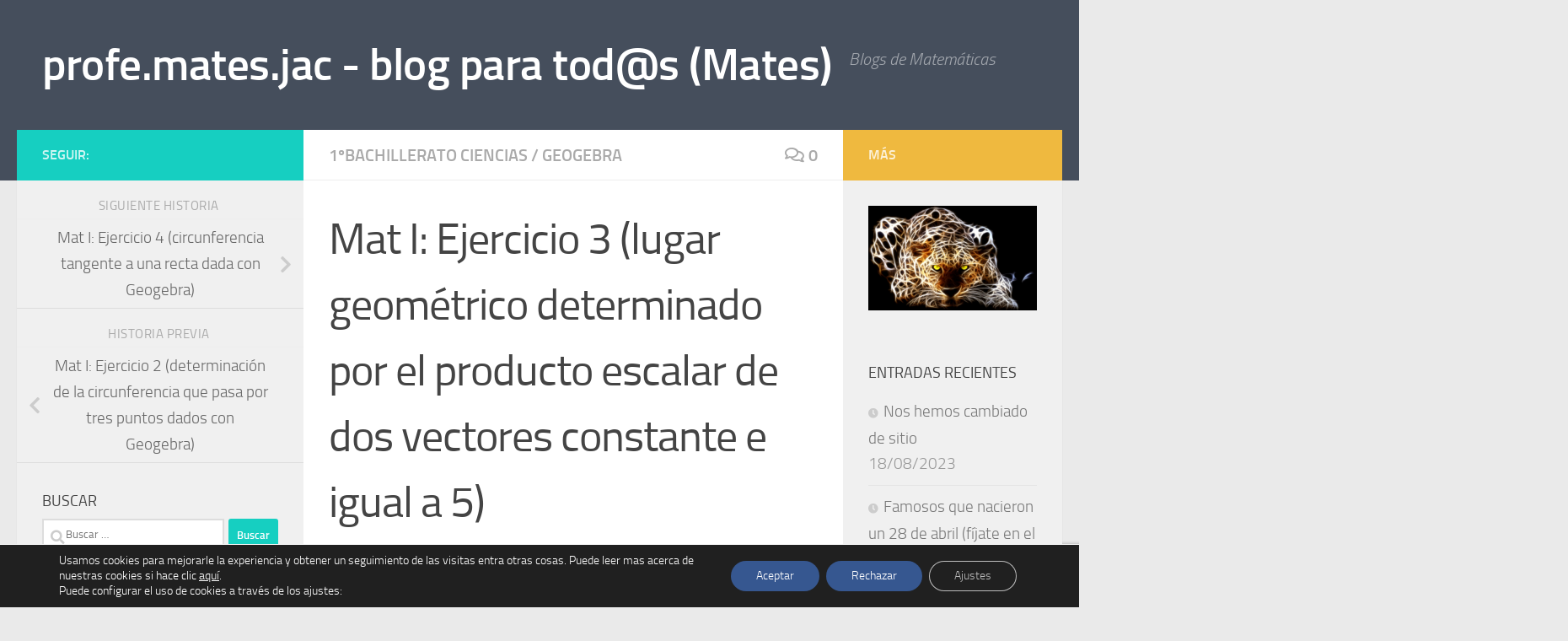

--- FILE ---
content_type: text/html; charset=UTF-8
request_url: https://blogsaverroes.juntadeandalucia.es/profematesjac/2016/04/23/mat-i-ejercicio-de-lugar-geometrico-determinado-por-el-producto-escalar-igual-a-5-de-dos-vectores/
body_size: 23012
content:
<!DOCTYPE html>
<html class="no-js" dir="ltr" lang="es" prefix="og: https://ogp.me/ns#">
<head>
  <meta charset="UTF-8">
  <meta name="viewport" content="width=device-width, initial-scale=1.0">
  <link rel="profile" href="https://gmpg.org/xfn/11" />
  <link rel="pingback" href="https://blogsaverroes.juntadeandalucia.es/profematesjac/xmlrpc.php">

  <title>Mat I: Ejercicio 3 (lugar geométrico determinado por el producto escalar de dos vectores constante e igual a 5) - profe.mates.jac - blog para tod@s (Mates)</title>

		<!-- All in One SEO 4.8.1.1 - aioseo.com -->
	<meta name="description" content="http://ggbtu.be/m3268839" />
	<meta name="robots" content="max-image-preview:large" />
	<meta name="author" content="José Antonio Cobalea Ruiz"/>
	<link rel="canonical" href="https://blogsaverroes.juntadeandalucia.es/profematesjac/2016/04/23/mat-i-ejercicio-de-lugar-geometrico-determinado-por-el-producto-escalar-igual-a-5-de-dos-vectores/" />
	<meta name="generator" content="All in One SEO (AIOSEO) 4.8.1.1" />
		<meta property="og:locale" content="es_ES" />
		<meta property="og:site_name" content="profe.mates.jac - blog para tod@s (Mates) - Blogs de Matemáticas" />
		<meta property="og:type" content="article" />
		<meta property="og:title" content="Mat I: Ejercicio 3 (lugar geométrico determinado por el producto escalar de dos vectores constante e igual a 5) - profe.mates.jac - blog para tod@s (Mates)" />
		<meta property="og:description" content="http://ggbtu.be/m3268839" />
		<meta property="og:url" content="https://blogsaverroes.juntadeandalucia.es/profematesjac/2016/04/23/mat-i-ejercicio-de-lugar-geometrico-determinado-por-el-producto-escalar-igual-a-5-de-dos-vectores/" />
		<meta property="article:published_time" content="2016-04-23T14:19:22+00:00" />
		<meta property="article:modified_time" content="2022-12-30T11:03:41+00:00" />
		<meta name="twitter:card" content="summary_large_image" />
		<meta name="twitter:title" content="Mat I: Ejercicio 3 (lugar geométrico determinado por el producto escalar de dos vectores constante e igual a 5) - profe.mates.jac - blog para tod@s (Mates)" />
		<meta name="twitter:description" content="http://ggbtu.be/m3268839" />
		<script type="application/ld+json" class="aioseo-schema">
			{"@context":"https:\/\/schema.org","@graph":[{"@type":"BlogPosting","@id":"https:\/\/blogsaverroes.juntadeandalucia.es\/profematesjac\/2016\/04\/23\/mat-i-ejercicio-de-lugar-geometrico-determinado-por-el-producto-escalar-igual-a-5-de-dos-vectores\/#blogposting","name":"Mat I: Ejercicio 3 (lugar geom\u00e9trico determinado por el producto escalar de dos vectores constante e igual a 5) - profe.mates.jac - blog para tod@s (Mates)","headline":"Mat I: Ejercicio 3 (lugar geom\u00e9trico determinado por el producto escalar de dos vectores constante e igual a 5)","author":{"@id":"https:\/\/blogsaverroes.juntadeandalucia.es\/profematesjac\/author\/jose-antonio-cobalea-ruiz\/#author"},"publisher":{"@id":"https:\/\/blogsaverroes.juntadeandalucia.es\/profematesjac\/#organization"},"datePublished":"2016-04-23T14:19:22+00:00","dateModified":"2022-12-30T11:03:41+00:00","inLanguage":"es-ES","mainEntityOfPage":{"@id":"https:\/\/blogsaverroes.juntadeandalucia.es\/profematesjac\/2016\/04\/23\/mat-i-ejercicio-de-lugar-geometrico-determinado-por-el-producto-escalar-igual-a-5-de-dos-vectores\/#webpage"},"isPartOf":{"@id":"https:\/\/blogsaverroes.juntadeandalucia.es\/profematesjac\/2016\/04\/23\/mat-i-ejercicio-de-lugar-geometrico-determinado-por-el-producto-escalar-igual-a-5-de-dos-vectores\/#webpage"},"articleSection":"1\u00baBachillerato Ciencias, Geogebra, 2015-2016 Mat I, Curso 2015-2016"},{"@type":"BreadcrumbList","@id":"https:\/\/blogsaverroes.juntadeandalucia.es\/profematesjac\/2016\/04\/23\/mat-i-ejercicio-de-lugar-geometrico-determinado-por-el-producto-escalar-igual-a-5-de-dos-vectores\/#breadcrumblist","itemListElement":[{"@type":"ListItem","@id":"https:\/\/blogsaverroes.juntadeandalucia.es\/profematesjac\/#listItem","position":1,"name":"Hogar","item":"https:\/\/blogsaverroes.juntadeandalucia.es\/profematesjac\/","nextItem":{"@type":"ListItem","@id":"https:\/\/blogsaverroes.juntadeandalucia.es\/profematesjac\/2016\/#listItem","name":"2016"}},{"@type":"ListItem","@id":"https:\/\/blogsaverroes.juntadeandalucia.es\/profematesjac\/2016\/#listItem","position":2,"name":"2016","item":"https:\/\/blogsaverroes.juntadeandalucia.es\/profematesjac\/2016\/","nextItem":{"@type":"ListItem","@id":"https:\/\/blogsaverroes.juntadeandalucia.es\/profematesjac\/2016\/04\/#listItem","name":"April"},"previousItem":{"@type":"ListItem","@id":"https:\/\/blogsaverroes.juntadeandalucia.es\/profematesjac\/#listItem","name":"Hogar"}},{"@type":"ListItem","@id":"https:\/\/blogsaverroes.juntadeandalucia.es\/profematesjac\/2016\/04\/#listItem","position":3,"name":"April","item":"https:\/\/blogsaverroes.juntadeandalucia.es\/profematesjac\/2016\/04\/","nextItem":{"@type":"ListItem","@id":"https:\/\/blogsaverroes.juntadeandalucia.es\/profematesjac\/2016\/04\/23\/#listItem","name":"23"},"previousItem":{"@type":"ListItem","@id":"https:\/\/blogsaverroes.juntadeandalucia.es\/profematesjac\/2016\/#listItem","name":"2016"}},{"@type":"ListItem","@id":"https:\/\/blogsaverroes.juntadeandalucia.es\/profematesjac\/2016\/04\/23\/#listItem","position":4,"name":"23","item":"https:\/\/blogsaverroes.juntadeandalucia.es\/profematesjac\/2016\/04\/23\/","nextItem":{"@type":"ListItem","@id":"https:\/\/blogsaverroes.juntadeandalucia.es\/profematesjac\/2016\/04\/23\/mat-i-ejercicio-de-lugar-geometrico-determinado-por-el-producto-escalar-igual-a-5-de-dos-vectores\/#listItem","name":"Mat I: Ejercicio 3 (lugar geom\u00e9trico determinado por el producto escalar de dos vectores constante e igual a 5)"},"previousItem":{"@type":"ListItem","@id":"https:\/\/blogsaverroes.juntadeandalucia.es\/profematesjac\/2016\/04\/#listItem","name":"April"}},{"@type":"ListItem","@id":"https:\/\/blogsaverroes.juntadeandalucia.es\/profematesjac\/2016\/04\/23\/mat-i-ejercicio-de-lugar-geometrico-determinado-por-el-producto-escalar-igual-a-5-de-dos-vectores\/#listItem","position":5,"name":"Mat I: Ejercicio 3 (lugar geom\u00e9trico determinado por el producto escalar de dos vectores constante e igual a 5)","previousItem":{"@type":"ListItem","@id":"https:\/\/blogsaverroes.juntadeandalucia.es\/profematesjac\/2016\/04\/23\/#listItem","name":"23"}}]},{"@type":"Organization","@id":"https:\/\/blogsaverroes.juntadeandalucia.es\/profematesjac\/#organization","name":"profe.mates.jac - blog para tod@s (Mates)","description":"Blogs de Matem\u00e1ticas","url":"https:\/\/blogsaverroes.juntadeandalucia.es\/profematesjac\/"},{"@type":"Person","@id":"https:\/\/blogsaverroes.juntadeandalucia.es\/profematesjac\/author\/jose-antonio-cobalea-ruiz\/#author","url":"https:\/\/blogsaverroes.juntadeandalucia.es\/profematesjac\/author\/jose-antonio-cobalea-ruiz\/","name":"Jos\u00e9 Antonio Cobalea Ruiz","image":{"@type":"ImageObject","@id":"https:\/\/blogsaverroes.juntadeandalucia.es\/profematesjac\/2016\/04\/23\/mat-i-ejercicio-de-lugar-geometrico-determinado-por-el-producto-escalar-igual-a-5-de-dos-vectores\/#authorImage","url":"https:\/\/secure.gravatar.com\/avatar\/0a528f8da4a177c83dbbd09a48f552d5?s=96&d=mm&r=g","width":96,"height":96,"caption":"Jos\u00e9 Antonio Cobalea Ruiz"}},{"@type":"WebPage","@id":"https:\/\/blogsaverroes.juntadeandalucia.es\/profematesjac\/2016\/04\/23\/mat-i-ejercicio-de-lugar-geometrico-determinado-por-el-producto-escalar-igual-a-5-de-dos-vectores\/#webpage","url":"https:\/\/blogsaverroes.juntadeandalucia.es\/profematesjac\/2016\/04\/23\/mat-i-ejercicio-de-lugar-geometrico-determinado-por-el-producto-escalar-igual-a-5-de-dos-vectores\/","name":"Mat I: Ejercicio 3 (lugar geom\u00e9trico determinado por el producto escalar de dos vectores constante e igual a 5) - profe.mates.jac - blog para tod@s (Mates)","description":"http:\/\/ggbtu.be\/m3268839","inLanguage":"es-ES","isPartOf":{"@id":"https:\/\/blogsaverroes.juntadeandalucia.es\/profematesjac\/#website"},"breadcrumb":{"@id":"https:\/\/blogsaverroes.juntadeandalucia.es\/profematesjac\/2016\/04\/23\/mat-i-ejercicio-de-lugar-geometrico-determinado-por-el-producto-escalar-igual-a-5-de-dos-vectores\/#breadcrumblist"},"author":{"@id":"https:\/\/blogsaverroes.juntadeandalucia.es\/profematesjac\/author\/jose-antonio-cobalea-ruiz\/#author"},"creator":{"@id":"https:\/\/blogsaverroes.juntadeandalucia.es\/profematesjac\/author\/jose-antonio-cobalea-ruiz\/#author"},"datePublished":"2016-04-23T14:19:22+00:00","dateModified":"2022-12-30T11:03:41+00:00"},{"@type":"WebSite","@id":"https:\/\/blogsaverroes.juntadeandalucia.es\/profematesjac\/#website","url":"https:\/\/blogsaverroes.juntadeandalucia.es\/profematesjac\/","name":"profe.mates.jac - blog para tod@s (Mates)","description":"Blogs de Matem\u00e1ticas","inLanguage":"es-ES","publisher":{"@id":"https:\/\/blogsaverroes.juntadeandalucia.es\/profematesjac\/#organization"}}]}
		</script>
		<!-- All in One SEO -->

<script>document.documentElement.className = document.documentElement.className.replace("no-js","js");</script>
<link rel='dns-prefetch' href='//static.addtoany.com' />
<link rel='dns-prefetch' href='//cdnjs.cloudflare.com' />
<link rel="alternate" type="application/rss+xml" title="profe.mates.jac - blog para tod@s (Mates) &raquo; Feed" href="https://blogsaverroes.juntadeandalucia.es/profematesjac/feed/" />
<link rel="alternate" type="application/rss+xml" title="profe.mates.jac - blog para tod@s (Mates) &raquo; Feed de los comentarios" href="https://blogsaverroes.juntadeandalucia.es/profematesjac/comments/feed/" />
<link rel="alternate" type="application/rss+xml" title="profe.mates.jac - blog para tod@s (Mates) &raquo; Comentario Mat I: Ejercicio 3 (lugar geométrico determinado por el producto escalar de dos vectores constante e igual a 5) del feed" href="https://blogsaverroes.juntadeandalucia.es/profematesjac/2016/04/23/mat-i-ejercicio-de-lugar-geometrico-determinado-por-el-producto-escalar-igual-a-5-de-dos-vectores/feed/" />
<script>
window._wpemojiSettings = {"baseUrl":"https:\/\/s.w.org\/images\/core\/emoji\/14.0.0\/72x72\/","ext":".png","svgUrl":"https:\/\/s.w.org\/images\/core\/emoji\/14.0.0\/svg\/","svgExt":".svg","source":{"concatemoji":"https:\/\/blogsaverroes.juntadeandalucia.es\/profematesjac\/wp-includes\/js\/wp-emoji-release.min.js?ver=439f76b08e2eb01b882a2411c87f5be3"}};
/*! This file is auto-generated */
!function(i,n){var o,s,e;function c(e){try{var t={supportTests:e,timestamp:(new Date).valueOf()};sessionStorage.setItem(o,JSON.stringify(t))}catch(e){}}function p(e,t,n){e.clearRect(0,0,e.canvas.width,e.canvas.height),e.fillText(t,0,0);var t=new Uint32Array(e.getImageData(0,0,e.canvas.width,e.canvas.height).data),r=(e.clearRect(0,0,e.canvas.width,e.canvas.height),e.fillText(n,0,0),new Uint32Array(e.getImageData(0,0,e.canvas.width,e.canvas.height).data));return t.every(function(e,t){return e===r[t]})}function u(e,t,n){switch(t){case"flag":return n(e,"\ud83c\udff3\ufe0f\u200d\u26a7\ufe0f","\ud83c\udff3\ufe0f\u200b\u26a7\ufe0f")?!1:!n(e,"\ud83c\uddfa\ud83c\uddf3","\ud83c\uddfa\u200b\ud83c\uddf3")&&!n(e,"\ud83c\udff4\udb40\udc67\udb40\udc62\udb40\udc65\udb40\udc6e\udb40\udc67\udb40\udc7f","\ud83c\udff4\u200b\udb40\udc67\u200b\udb40\udc62\u200b\udb40\udc65\u200b\udb40\udc6e\u200b\udb40\udc67\u200b\udb40\udc7f");case"emoji":return!n(e,"\ud83e\udef1\ud83c\udffb\u200d\ud83e\udef2\ud83c\udfff","\ud83e\udef1\ud83c\udffb\u200b\ud83e\udef2\ud83c\udfff")}return!1}function f(e,t,n){var r="undefined"!=typeof WorkerGlobalScope&&self instanceof WorkerGlobalScope?new OffscreenCanvas(300,150):i.createElement("canvas"),a=r.getContext("2d",{willReadFrequently:!0}),o=(a.textBaseline="top",a.font="600 32px Arial",{});return e.forEach(function(e){o[e]=t(a,e,n)}),o}function t(e){var t=i.createElement("script");t.src=e,t.defer=!0,i.head.appendChild(t)}"undefined"!=typeof Promise&&(o="wpEmojiSettingsSupports",s=["flag","emoji"],n.supports={everything:!0,everythingExceptFlag:!0},e=new Promise(function(e){i.addEventListener("DOMContentLoaded",e,{once:!0})}),new Promise(function(t){var n=function(){try{var e=JSON.parse(sessionStorage.getItem(o));if("object"==typeof e&&"number"==typeof e.timestamp&&(new Date).valueOf()<e.timestamp+604800&&"object"==typeof e.supportTests)return e.supportTests}catch(e){}return null}();if(!n){if("undefined"!=typeof Worker&&"undefined"!=typeof OffscreenCanvas&&"undefined"!=typeof URL&&URL.createObjectURL&&"undefined"!=typeof Blob)try{var e="postMessage("+f.toString()+"("+[JSON.stringify(s),u.toString(),p.toString()].join(",")+"));",r=new Blob([e],{type:"text/javascript"}),a=new Worker(URL.createObjectURL(r),{name:"wpTestEmojiSupports"});return void(a.onmessage=function(e){c(n=e.data),a.terminate(),t(n)})}catch(e){}c(n=f(s,u,p))}t(n)}).then(function(e){for(var t in e)n.supports[t]=e[t],n.supports.everything=n.supports.everything&&n.supports[t],"flag"!==t&&(n.supports.everythingExceptFlag=n.supports.everythingExceptFlag&&n.supports[t]);n.supports.everythingExceptFlag=n.supports.everythingExceptFlag&&!n.supports.flag,n.DOMReady=!1,n.readyCallback=function(){n.DOMReady=!0}}).then(function(){return e}).then(function(){var e;n.supports.everything||(n.readyCallback(),(e=n.source||{}).concatemoji?t(e.concatemoji):e.wpemoji&&e.twemoji&&(t(e.twemoji),t(e.wpemoji)))}))}((window,document),window._wpemojiSettings);
</script>
<link rel='stylesheet' id='contador-estilos-css' href='https://blogsaverroes.juntadeandalucia.es/profematesjac/wp-content/plugins/ayesa_visitas/assets/css/estilos.css?ver=439f76b08e2eb01b882a2411c87f5be3' media='all' />
<link rel='stylesheet' id='bootstrap_tab-css' href='https://blogsaverroes.juntadeandalucia.es/profematesjac/wp-content/plugins/easy-responsive-tabs/assets/css/bootstrap_tab.min.css?ver=439f76b08e2eb01b882a2411c87f5be3' media='all' />
<link rel='stylesheet' id='bootstrap_dropdown-css' href='https://blogsaverroes.juntadeandalucia.es/profematesjac/wp-content/plugins/easy-responsive-tabs/assets/css/bootstrap_dropdown.min.css?ver=439f76b08e2eb01b882a2411c87f5be3' media='all' />
<link rel='stylesheet' id='ert_tab_icon_css-css' href='https://blogsaverroes.juntadeandalucia.es/profematesjac/wp-content/plugins/easy-responsive-tabs/assets/css/res_tab_icon.css?ver=439f76b08e2eb01b882a2411c87f5be3' media='all' />
<link rel='stylesheet' id='pt-cv-public-style-css' href='https://blogsaverroes.juntadeandalucia.es/profematesjac/wp-content/plugins/content-views-query-and-display-post-page/public/assets/css/cv.css?ver=4.0.2' media='all' />
<style id='wp-emoji-styles-inline-css'>

	img.wp-smiley, img.emoji {
		display: inline !important;
		border: none !important;
		box-shadow: none !important;
		height: 1em !important;
		width: 1em !important;
		margin: 0 0.07em !important;
		vertical-align: -0.1em !important;
		background: none !important;
		padding: 0 !important;
	}
</style>
<link rel='stylesheet' id='wp-block-library-css' href='https://blogsaverroes.juntadeandalucia.es/profematesjac/wp-includes/css/dist/block-library/style.min.css?ver=439f76b08e2eb01b882a2411c87f5be3' media='all' />
<style id='classic-theme-styles-inline-css'>
/*! This file is auto-generated */
.wp-block-button__link{color:#fff;background-color:#32373c;border-radius:9999px;box-shadow:none;text-decoration:none;padding:calc(.667em + 2px) calc(1.333em + 2px);font-size:1.125em}.wp-block-file__button{background:#32373c;color:#fff;text-decoration:none}
</style>
<style id='global-styles-inline-css'>
body{--wp--preset--color--black: #000000;--wp--preset--color--cyan-bluish-gray: #abb8c3;--wp--preset--color--white: #ffffff;--wp--preset--color--pale-pink: #f78da7;--wp--preset--color--vivid-red: #cf2e2e;--wp--preset--color--luminous-vivid-orange: #ff6900;--wp--preset--color--luminous-vivid-amber: #fcb900;--wp--preset--color--light-green-cyan: #7bdcb5;--wp--preset--color--vivid-green-cyan: #00d084;--wp--preset--color--pale-cyan-blue: #8ed1fc;--wp--preset--color--vivid-cyan-blue: #0693e3;--wp--preset--color--vivid-purple: #9b51e0;--wp--preset--gradient--vivid-cyan-blue-to-vivid-purple: linear-gradient(135deg,rgba(6,147,227,1) 0%,rgb(155,81,224) 100%);--wp--preset--gradient--light-green-cyan-to-vivid-green-cyan: linear-gradient(135deg,rgb(122,220,180) 0%,rgb(0,208,130) 100%);--wp--preset--gradient--luminous-vivid-amber-to-luminous-vivid-orange: linear-gradient(135deg,rgba(252,185,0,1) 0%,rgba(255,105,0,1) 100%);--wp--preset--gradient--luminous-vivid-orange-to-vivid-red: linear-gradient(135deg,rgba(255,105,0,1) 0%,rgb(207,46,46) 100%);--wp--preset--gradient--very-light-gray-to-cyan-bluish-gray: linear-gradient(135deg,rgb(238,238,238) 0%,rgb(169,184,195) 100%);--wp--preset--gradient--cool-to-warm-spectrum: linear-gradient(135deg,rgb(74,234,220) 0%,rgb(151,120,209) 20%,rgb(207,42,186) 40%,rgb(238,44,130) 60%,rgb(251,105,98) 80%,rgb(254,248,76) 100%);--wp--preset--gradient--blush-light-purple: linear-gradient(135deg,rgb(255,206,236) 0%,rgb(152,150,240) 100%);--wp--preset--gradient--blush-bordeaux: linear-gradient(135deg,rgb(254,205,165) 0%,rgb(254,45,45) 50%,rgb(107,0,62) 100%);--wp--preset--gradient--luminous-dusk: linear-gradient(135deg,rgb(255,203,112) 0%,rgb(199,81,192) 50%,rgb(65,88,208) 100%);--wp--preset--gradient--pale-ocean: linear-gradient(135deg,rgb(255,245,203) 0%,rgb(182,227,212) 50%,rgb(51,167,181) 100%);--wp--preset--gradient--electric-grass: linear-gradient(135deg,rgb(202,248,128) 0%,rgb(113,206,126) 100%);--wp--preset--gradient--midnight: linear-gradient(135deg,rgb(2,3,129) 0%,rgb(40,116,252) 100%);--wp--preset--font-size--small: 13px;--wp--preset--font-size--medium: 20px;--wp--preset--font-size--large: 36px;--wp--preset--font-size--x-large: 42px;--wp--preset--spacing--20: 0.44rem;--wp--preset--spacing--30: 0.67rem;--wp--preset--spacing--40: 1rem;--wp--preset--spacing--50: 1.5rem;--wp--preset--spacing--60: 2.25rem;--wp--preset--spacing--70: 3.38rem;--wp--preset--spacing--80: 5.06rem;--wp--preset--shadow--natural: 6px 6px 9px rgba(0, 0, 0, 0.2);--wp--preset--shadow--deep: 12px 12px 50px rgba(0, 0, 0, 0.4);--wp--preset--shadow--sharp: 6px 6px 0px rgba(0, 0, 0, 0.2);--wp--preset--shadow--outlined: 6px 6px 0px -3px rgba(255, 255, 255, 1), 6px 6px rgba(0, 0, 0, 1);--wp--preset--shadow--crisp: 6px 6px 0px rgba(0, 0, 0, 1);}:where(.is-layout-flex){gap: 0.5em;}:where(.is-layout-grid){gap: 0.5em;}body .is-layout-flow > .alignleft{float: left;margin-inline-start: 0;margin-inline-end: 2em;}body .is-layout-flow > .alignright{float: right;margin-inline-start: 2em;margin-inline-end: 0;}body .is-layout-flow > .aligncenter{margin-left: auto !important;margin-right: auto !important;}body .is-layout-constrained > .alignleft{float: left;margin-inline-start: 0;margin-inline-end: 2em;}body .is-layout-constrained > .alignright{float: right;margin-inline-start: 2em;margin-inline-end: 0;}body .is-layout-constrained > .aligncenter{margin-left: auto !important;margin-right: auto !important;}body .is-layout-constrained > :where(:not(.alignleft):not(.alignright):not(.alignfull)){max-width: var(--wp--style--global--content-size);margin-left: auto !important;margin-right: auto !important;}body .is-layout-constrained > .alignwide{max-width: var(--wp--style--global--wide-size);}body .is-layout-flex{display: flex;}body .is-layout-flex{flex-wrap: wrap;align-items: center;}body .is-layout-flex > *{margin: 0;}body .is-layout-grid{display: grid;}body .is-layout-grid > *{margin: 0;}:where(.wp-block-columns.is-layout-flex){gap: 2em;}:where(.wp-block-columns.is-layout-grid){gap: 2em;}:where(.wp-block-post-template.is-layout-flex){gap: 1.25em;}:where(.wp-block-post-template.is-layout-grid){gap: 1.25em;}.has-black-color{color: var(--wp--preset--color--black) !important;}.has-cyan-bluish-gray-color{color: var(--wp--preset--color--cyan-bluish-gray) !important;}.has-white-color{color: var(--wp--preset--color--white) !important;}.has-pale-pink-color{color: var(--wp--preset--color--pale-pink) !important;}.has-vivid-red-color{color: var(--wp--preset--color--vivid-red) !important;}.has-luminous-vivid-orange-color{color: var(--wp--preset--color--luminous-vivid-orange) !important;}.has-luminous-vivid-amber-color{color: var(--wp--preset--color--luminous-vivid-amber) !important;}.has-light-green-cyan-color{color: var(--wp--preset--color--light-green-cyan) !important;}.has-vivid-green-cyan-color{color: var(--wp--preset--color--vivid-green-cyan) !important;}.has-pale-cyan-blue-color{color: var(--wp--preset--color--pale-cyan-blue) !important;}.has-vivid-cyan-blue-color{color: var(--wp--preset--color--vivid-cyan-blue) !important;}.has-vivid-purple-color{color: var(--wp--preset--color--vivid-purple) !important;}.has-black-background-color{background-color: var(--wp--preset--color--black) !important;}.has-cyan-bluish-gray-background-color{background-color: var(--wp--preset--color--cyan-bluish-gray) !important;}.has-white-background-color{background-color: var(--wp--preset--color--white) !important;}.has-pale-pink-background-color{background-color: var(--wp--preset--color--pale-pink) !important;}.has-vivid-red-background-color{background-color: var(--wp--preset--color--vivid-red) !important;}.has-luminous-vivid-orange-background-color{background-color: var(--wp--preset--color--luminous-vivid-orange) !important;}.has-luminous-vivid-amber-background-color{background-color: var(--wp--preset--color--luminous-vivid-amber) !important;}.has-light-green-cyan-background-color{background-color: var(--wp--preset--color--light-green-cyan) !important;}.has-vivid-green-cyan-background-color{background-color: var(--wp--preset--color--vivid-green-cyan) !important;}.has-pale-cyan-blue-background-color{background-color: var(--wp--preset--color--pale-cyan-blue) !important;}.has-vivid-cyan-blue-background-color{background-color: var(--wp--preset--color--vivid-cyan-blue) !important;}.has-vivid-purple-background-color{background-color: var(--wp--preset--color--vivid-purple) !important;}.has-black-border-color{border-color: var(--wp--preset--color--black) !important;}.has-cyan-bluish-gray-border-color{border-color: var(--wp--preset--color--cyan-bluish-gray) !important;}.has-white-border-color{border-color: var(--wp--preset--color--white) !important;}.has-pale-pink-border-color{border-color: var(--wp--preset--color--pale-pink) !important;}.has-vivid-red-border-color{border-color: var(--wp--preset--color--vivid-red) !important;}.has-luminous-vivid-orange-border-color{border-color: var(--wp--preset--color--luminous-vivid-orange) !important;}.has-luminous-vivid-amber-border-color{border-color: var(--wp--preset--color--luminous-vivid-amber) !important;}.has-light-green-cyan-border-color{border-color: var(--wp--preset--color--light-green-cyan) !important;}.has-vivid-green-cyan-border-color{border-color: var(--wp--preset--color--vivid-green-cyan) !important;}.has-pale-cyan-blue-border-color{border-color: var(--wp--preset--color--pale-cyan-blue) !important;}.has-vivid-cyan-blue-border-color{border-color: var(--wp--preset--color--vivid-cyan-blue) !important;}.has-vivid-purple-border-color{border-color: var(--wp--preset--color--vivid-purple) !important;}.has-vivid-cyan-blue-to-vivid-purple-gradient-background{background: var(--wp--preset--gradient--vivid-cyan-blue-to-vivid-purple) !important;}.has-light-green-cyan-to-vivid-green-cyan-gradient-background{background: var(--wp--preset--gradient--light-green-cyan-to-vivid-green-cyan) !important;}.has-luminous-vivid-amber-to-luminous-vivid-orange-gradient-background{background: var(--wp--preset--gradient--luminous-vivid-amber-to-luminous-vivid-orange) !important;}.has-luminous-vivid-orange-to-vivid-red-gradient-background{background: var(--wp--preset--gradient--luminous-vivid-orange-to-vivid-red) !important;}.has-very-light-gray-to-cyan-bluish-gray-gradient-background{background: var(--wp--preset--gradient--very-light-gray-to-cyan-bluish-gray) !important;}.has-cool-to-warm-spectrum-gradient-background{background: var(--wp--preset--gradient--cool-to-warm-spectrum) !important;}.has-blush-light-purple-gradient-background{background: var(--wp--preset--gradient--blush-light-purple) !important;}.has-blush-bordeaux-gradient-background{background: var(--wp--preset--gradient--blush-bordeaux) !important;}.has-luminous-dusk-gradient-background{background: var(--wp--preset--gradient--luminous-dusk) !important;}.has-pale-ocean-gradient-background{background: var(--wp--preset--gradient--pale-ocean) !important;}.has-electric-grass-gradient-background{background: var(--wp--preset--gradient--electric-grass) !important;}.has-midnight-gradient-background{background: var(--wp--preset--gradient--midnight) !important;}.has-small-font-size{font-size: var(--wp--preset--font-size--small) !important;}.has-medium-font-size{font-size: var(--wp--preset--font-size--medium) !important;}.has-large-font-size{font-size: var(--wp--preset--font-size--large) !important;}.has-x-large-font-size{font-size: var(--wp--preset--font-size--x-large) !important;}
.wp-block-navigation a:where(:not(.wp-element-button)){color: inherit;}
:where(.wp-block-post-template.is-layout-flex){gap: 1.25em;}:where(.wp-block-post-template.is-layout-grid){gap: 1.25em;}
:where(.wp-block-columns.is-layout-flex){gap: 2em;}:where(.wp-block-columns.is-layout-grid){gap: 2em;}
.wp-block-pullquote{font-size: 1.5em;line-height: 1.6;}
</style>
<link rel='stylesheet' id='advpsStyleSheet-css' href='https://blogsaverroes.juntadeandalucia.es/profematesjac/wp-content/plugins/advanced-post-slider/advps-style.css?ver=439f76b08e2eb01b882a2411c87f5be3' media='all' />
<link rel='stylesheet' id='estilos_widgets-css' href='https://blogsaverroes.juntadeandalucia.es/profematesjac/wp-content/plugins/ayesa_widgets/assets/css/estilos.css?ver=439f76b08e2eb01b882a2411c87f5be3' media='all' />
<link rel='stylesheet' id='bageneralestiloadmin-css' href='https://blogsaverroes.juntadeandalucia.es/profematesjac/wp-content/plugins/ba-general/ba-general-style.css?ver=439f76b08e2eb01b882a2411c87f5be3' media='all' />
<link rel='stylesheet' id='bageneralfontawesomecss-css' href='https://cdnjs.cloudflare.com/ajax/libs/font-awesome/6.5.2/css/all.min.css?ver=439f76b08e2eb01b882a2411c87f5be3' media='all' />
<link rel='stylesheet' id='contact-form-7-css' href='https://blogsaverroes.juntadeandalucia.es/profematesjac/wp-content/plugins/contact-form-7/includes/css/styles.css?ver=5.9.8' media='all' />
<link rel='stylesheet' id='email-subscribers-css' href='https://blogsaverroes.juntadeandalucia.es/profematesjac/wp-content/plugins/email-subscribers/lite/public/css/email-subscribers-public.css?ver=5.8.0' media='all' />
<link rel='stylesheet' id='hueman-main-style-css' href='https://blogsaverroes.juntadeandalucia.es/profematesjac/wp-content/themes/hueman/assets/front/css/main.min.css?ver=3.7.27' media='all' />
<style id='hueman-main-style-inline-css'>
body { font-size:1.25rem; }@media only screen and (min-width: 720px) {
        .nav > li { font-size:1.25rem; }
      }.is-scrolled #header #nav-mobile { background-color: #454e5c; background-color: rgba(69,78,92,0.90) }body { background-color: #eaeaea; }
</style>
<link rel='stylesheet' id='hueman-font-awesome-css' href='https://blogsaverroes.juntadeandalucia.es/profematesjac/wp-content/themes/hueman/assets/front/css/font-awesome.min.css?ver=3.7.27' media='all' />
<link rel='stylesheet' id='addtoany-css' href='https://blogsaverroes.juntadeandalucia.es/profematesjac/wp-content/plugins/add-to-any/addtoany.min.css?ver=1.16' media='all' />
<link rel='stylesheet' id='moove_gdpr_frontend-css' href='https://blogsaverroes.juntadeandalucia.es/profematesjac/wp-content/plugins/gdpr-cookie-compliance/dist/styles/gdpr-main-nf.css?ver=4.16.1' media='all' />
<style id='moove_gdpr_frontend-inline-css'>
				#moove_gdpr_cookie_modal .moove-gdpr-modal-content .moove-gdpr-tab-main h3.tab-title, 
				#moove_gdpr_cookie_modal .moove-gdpr-modal-content .moove-gdpr-tab-main span.tab-title,
				#moove_gdpr_cookie_modal .moove-gdpr-modal-content .moove-gdpr-modal-left-content #moove-gdpr-menu li a, 
				#moove_gdpr_cookie_modal .moove-gdpr-modal-content .moove-gdpr-modal-left-content #moove-gdpr-menu li button,
				#moove_gdpr_cookie_modal .moove-gdpr-modal-content .moove-gdpr-modal-left-content .moove-gdpr-branding-cnt a,
				#moove_gdpr_cookie_modal .moove-gdpr-modal-content .moove-gdpr-modal-footer-content .moove-gdpr-button-holder a.mgbutton, 
				#moove_gdpr_cookie_modal .moove-gdpr-modal-content .moove-gdpr-modal-footer-content .moove-gdpr-button-holder button.mgbutton,
				#moove_gdpr_cookie_modal .cookie-switch .cookie-slider:after, 
				#moove_gdpr_cookie_modal .cookie-switch .slider:after, 
				#moove_gdpr_cookie_modal .switch .cookie-slider:after, 
				#moove_gdpr_cookie_modal .switch .slider:after,
				#moove_gdpr_cookie_info_bar .moove-gdpr-info-bar-container .moove-gdpr-info-bar-content p, 
				#moove_gdpr_cookie_info_bar .moove-gdpr-info-bar-container .moove-gdpr-info-bar-content p a,
				#moove_gdpr_cookie_info_bar .moove-gdpr-info-bar-container .moove-gdpr-info-bar-content a.mgbutton, 
				#moove_gdpr_cookie_info_bar .moove-gdpr-info-bar-container .moove-gdpr-info-bar-content button.mgbutton,
				#moove_gdpr_cookie_modal .moove-gdpr-modal-content .moove-gdpr-tab-main .moove-gdpr-tab-main-content h1, 
				#moove_gdpr_cookie_modal .moove-gdpr-modal-content .moove-gdpr-tab-main .moove-gdpr-tab-main-content h2, 
				#moove_gdpr_cookie_modal .moove-gdpr-modal-content .moove-gdpr-tab-main .moove-gdpr-tab-main-content h3, 
				#moove_gdpr_cookie_modal .moove-gdpr-modal-content .moove-gdpr-tab-main .moove-gdpr-tab-main-content h4, 
				#moove_gdpr_cookie_modal .moove-gdpr-modal-content .moove-gdpr-tab-main .moove-gdpr-tab-main-content h5, 
				#moove_gdpr_cookie_modal .moove-gdpr-modal-content .moove-gdpr-tab-main .moove-gdpr-tab-main-content h6,
				#moove_gdpr_cookie_modal .moove-gdpr-modal-content.moove_gdpr_modal_theme_v2 .moove-gdpr-modal-title .tab-title,
				#moove_gdpr_cookie_modal .moove-gdpr-modal-content.moove_gdpr_modal_theme_v2 .moove-gdpr-tab-main h3.tab-title, 
				#moove_gdpr_cookie_modal .moove-gdpr-modal-content.moove_gdpr_modal_theme_v2 .moove-gdpr-tab-main span.tab-title,
				#moove_gdpr_cookie_modal .moove-gdpr-modal-content.moove_gdpr_modal_theme_v2 .moove-gdpr-branding-cnt a {
				 	font-weight: inherit				}
			#moove_gdpr_cookie_modal,#moove_gdpr_cookie_info_bar,.gdpr_cookie_settings_shortcode_content{font-family:inherit}#moove_gdpr_save_popup_settings_button{background-color:#373737;color:#fff}#moove_gdpr_save_popup_settings_button:hover{background-color:#000}#moove_gdpr_cookie_info_bar .moove-gdpr-info-bar-container .moove-gdpr-info-bar-content a.mgbutton,#moove_gdpr_cookie_info_bar .moove-gdpr-info-bar-container .moove-gdpr-info-bar-content button.mgbutton{background-color:#365790}#moove_gdpr_cookie_modal .moove-gdpr-modal-content .moove-gdpr-modal-footer-content .moove-gdpr-button-holder a.mgbutton,#moove_gdpr_cookie_modal .moove-gdpr-modal-content .moove-gdpr-modal-footer-content .moove-gdpr-button-holder button.mgbutton,.gdpr_cookie_settings_shortcode_content .gdpr-shr-button.button-green{background-color:#365790;border-color:#365790}#moove_gdpr_cookie_modal .moove-gdpr-modal-content .moove-gdpr-modal-footer-content .moove-gdpr-button-holder a.mgbutton:hover,#moove_gdpr_cookie_modal .moove-gdpr-modal-content .moove-gdpr-modal-footer-content .moove-gdpr-button-holder button.mgbutton:hover,.gdpr_cookie_settings_shortcode_content .gdpr-shr-button.button-green:hover{background-color:#fff;color:#365790}#moove_gdpr_cookie_modal .moove-gdpr-modal-content .moove-gdpr-modal-close i,#moove_gdpr_cookie_modal .moove-gdpr-modal-content .moove-gdpr-modal-close span.gdpr-icon{background-color:#365790;border:1px solid #365790}#moove_gdpr_cookie_info_bar span.change-settings-button.focus-g,#moove_gdpr_cookie_info_bar span.change-settings-button:focus,#moove_gdpr_cookie_info_bar button.change-settings-button.focus-g,#moove_gdpr_cookie_info_bar button.change-settings-button:focus{-webkit-box-shadow:0 0 1px 3px #365790;-moz-box-shadow:0 0 1px 3px #365790;box-shadow:0 0 1px 3px #365790}#moove_gdpr_cookie_modal .moove-gdpr-modal-content .moove-gdpr-modal-close i:hover,#moove_gdpr_cookie_modal .moove-gdpr-modal-content .moove-gdpr-modal-close span.gdpr-icon:hover,#moove_gdpr_cookie_info_bar span[data-href]>u.change-settings-button{color:#365790}#moove_gdpr_cookie_modal .moove-gdpr-modal-content .moove-gdpr-modal-left-content #moove-gdpr-menu li.menu-item-selected a span.gdpr-icon,#moove_gdpr_cookie_modal .moove-gdpr-modal-content .moove-gdpr-modal-left-content #moove-gdpr-menu li.menu-item-selected button span.gdpr-icon{color:inherit}#moove_gdpr_cookie_modal .moove-gdpr-modal-content .moove-gdpr-modal-left-content #moove-gdpr-menu li a span.gdpr-icon,#moove_gdpr_cookie_modal .moove-gdpr-modal-content .moove-gdpr-modal-left-content #moove-gdpr-menu li button span.gdpr-icon{color:inherit}#moove_gdpr_cookie_modal .gdpr-acc-link{line-height:0;font-size:0;color:transparent;position:absolute}#moove_gdpr_cookie_modal .moove-gdpr-modal-content .moove-gdpr-modal-close:hover i,#moove_gdpr_cookie_modal .moove-gdpr-modal-content .moove-gdpr-modal-left-content #moove-gdpr-menu li a,#moove_gdpr_cookie_modal .moove-gdpr-modal-content .moove-gdpr-modal-left-content #moove-gdpr-menu li button,#moove_gdpr_cookie_modal .moove-gdpr-modal-content .moove-gdpr-modal-left-content #moove-gdpr-menu li button i,#moove_gdpr_cookie_modal .moove-gdpr-modal-content .moove-gdpr-modal-left-content #moove-gdpr-menu li a i,#moove_gdpr_cookie_modal .moove-gdpr-modal-content .moove-gdpr-tab-main .moove-gdpr-tab-main-content a:hover,#moove_gdpr_cookie_info_bar.moove-gdpr-dark-scheme .moove-gdpr-info-bar-container .moove-gdpr-info-bar-content a.mgbutton:hover,#moove_gdpr_cookie_info_bar.moove-gdpr-dark-scheme .moove-gdpr-info-bar-container .moove-gdpr-info-bar-content button.mgbutton:hover,#moove_gdpr_cookie_info_bar.moove-gdpr-dark-scheme .moove-gdpr-info-bar-container .moove-gdpr-info-bar-content a:hover,#moove_gdpr_cookie_info_bar.moove-gdpr-dark-scheme .moove-gdpr-info-bar-container .moove-gdpr-info-bar-content button:hover,#moove_gdpr_cookie_info_bar.moove-gdpr-dark-scheme .moove-gdpr-info-bar-container .moove-gdpr-info-bar-content span.change-settings-button:hover,#moove_gdpr_cookie_info_bar.moove-gdpr-dark-scheme .moove-gdpr-info-bar-container .moove-gdpr-info-bar-content button.change-settings-button:hover,#moove_gdpr_cookie_info_bar.moove-gdpr-dark-scheme .moove-gdpr-info-bar-container .moove-gdpr-info-bar-content u.change-settings-button:hover,#moove_gdpr_cookie_info_bar span[data-href]>u.change-settings-button,#moove_gdpr_cookie_info_bar.moove-gdpr-dark-scheme .moove-gdpr-info-bar-container .moove-gdpr-info-bar-content a.mgbutton.focus-g,#moove_gdpr_cookie_info_bar.moove-gdpr-dark-scheme .moove-gdpr-info-bar-container .moove-gdpr-info-bar-content button.mgbutton.focus-g,#moove_gdpr_cookie_info_bar.moove-gdpr-dark-scheme .moove-gdpr-info-bar-container .moove-gdpr-info-bar-content a.focus-g,#moove_gdpr_cookie_info_bar.moove-gdpr-dark-scheme .moove-gdpr-info-bar-container .moove-gdpr-info-bar-content button.focus-g,#moove_gdpr_cookie_info_bar.moove-gdpr-dark-scheme .moove-gdpr-info-bar-container .moove-gdpr-info-bar-content a.mgbutton:focus,#moove_gdpr_cookie_info_bar.moove-gdpr-dark-scheme .moove-gdpr-info-bar-container .moove-gdpr-info-bar-content button.mgbutton:focus,#moove_gdpr_cookie_info_bar.moove-gdpr-dark-scheme .moove-gdpr-info-bar-container .moove-gdpr-info-bar-content a:focus,#moove_gdpr_cookie_info_bar.moove-gdpr-dark-scheme .moove-gdpr-info-bar-container .moove-gdpr-info-bar-content button:focus,#moove_gdpr_cookie_info_bar.moove-gdpr-dark-scheme .moove-gdpr-info-bar-container .moove-gdpr-info-bar-content span.change-settings-button.focus-g,span.change-settings-button:focus,button.change-settings-button.focus-g,button.change-settings-button:focus,#moove_gdpr_cookie_info_bar.moove-gdpr-dark-scheme .moove-gdpr-info-bar-container .moove-gdpr-info-bar-content u.change-settings-button.focus-g,#moove_gdpr_cookie_info_bar.moove-gdpr-dark-scheme .moove-gdpr-info-bar-container .moove-gdpr-info-bar-content u.change-settings-button:focus{color:#365790}#moove_gdpr_cookie_modal .moove-gdpr-branding.focus-g span,#moove_gdpr_cookie_modal .moove-gdpr-modal-content .moove-gdpr-tab-main a.focus-g{color:#365790}#moove_gdpr_cookie_modal.gdpr_lightbox-hide{display:none}
</style>
<link rel='stylesheet' id='wp_edit_column-styles-css' href='https://blogsaverroes.juntadeandalucia.es/profematesjac/wp-content/plugins/wp-edit/css/column-style.css?ver=439f76b08e2eb01b882a2411c87f5be3' media='all' />
<script src="https://blogsaverroes.juntadeandalucia.es/profematesjac/wp-includes/js/jquery/jquery.min.js?ver=3.7.1" id="jquery-core-js"></script>
<script src="https://blogsaverroes.juntadeandalucia.es/profematesjac/wp-includes/js/jquery/jquery-migrate.min.js?ver=3.4.1" id="jquery-migrate-js"></script>
<script src="https://blogsaverroes.juntadeandalucia.es/profematesjac/wp-content/plugins/advanced-post-slider/js/advps.frnt.script.js?ver=439f76b08e2eb01b882a2411c87f5be3" id="advps_front_script-js"></script>
<script src="https://blogsaverroes.juntadeandalucia.es/profematesjac/wp-content/plugins/advanced-post-slider/bxslider/jquery.bxslider.min.js?ver=439f76b08e2eb01b882a2411c87f5be3" id="advps_jbx-js"></script>
<script id="addtoany-core-js-before">
window.a2a_config=window.a2a_config||{};a2a_config.callbacks=[];a2a_config.overlays=[];a2a_config.templates={};a2a_localize = {
	Share: "Compartir",
	Save: "Guardar",
	Subscribe: "Suscribir",
	Email: "Correo electrónico",
	Bookmark: "Marcador",
	ShowAll: "Mostrar todo",
	ShowLess: "Mostrar menos",
	FindServices: "Encontrar servicio(s)",
	FindAnyServiceToAddTo: "Encuentra al instante cualquier servicio para añadir a",
	PoweredBy: "Funciona con",
	ShareViaEmail: "Compartir por correo electrónico",
	SubscribeViaEmail: "Suscribirse a través de correo electrónico",
	BookmarkInYourBrowser: "Añadir a marcadores de tu navegador",
	BookmarkInstructions: "Presiona «Ctrl+D» o «\u2318+D» para añadir esta página a marcadores",
	AddToYourFavorites: "Añadir a tus favoritos",
	SendFromWebOrProgram: "Enviar desde cualquier dirección o programa de correo electrónico ",
	EmailProgram: "Programa de correo electrónico",
	More: "Más&#8230;",
	ThanksForSharing: "¡Gracias por compartir!",
	ThanksForFollowing: "¡Gracias por seguirnos!"
};
</script>
<script async src="https://static.addtoany.com/menu/page.js" id="addtoany-core-js"></script>
<script async src="https://blogsaverroes.juntadeandalucia.es/profematesjac/wp-content/plugins/add-to-any/addtoany.min.js?ver=1.1" id="addtoany-jquery-js"></script>
<link rel="https://api.w.org/" href="https://blogsaverroes.juntadeandalucia.es/profematesjac/wp-json/" /><link rel="alternate" type="application/json" href="https://blogsaverroes.juntadeandalucia.es/profematesjac/wp-json/wp/v2/posts/1195" /><link rel="EditURI" type="application/rsd+xml" title="RSD" href="https://blogsaverroes.juntadeandalucia.es/profematesjac/xmlrpc.php?rsd" />
<link rel='shortlink' href='https://blogsaverroes.juntadeandalucia.es/profematesjac/?p=1195' />
<link rel="alternate" type="application/json+oembed" href="https://blogsaverroes.juntadeandalucia.es/profematesjac/wp-json/oembed/1.0/embed?url=https%3A%2F%2Fblogsaverroes.juntadeandalucia.es%2Fprofematesjac%2F2016%2F04%2F23%2Fmat-i-ejercicio-de-lugar-geometrico-determinado-por-el-producto-escalar-igual-a-5-de-dos-vectores%2F" />
<link rel="alternate" type="text/xml+oembed" href="https://blogsaverroes.juntadeandalucia.es/profematesjac/wp-json/oembed/1.0/embed?url=https%3A%2F%2Fblogsaverroes.juntadeandalucia.es%2Fprofematesjac%2F2016%2F04%2F23%2Fmat-i-ejercicio-de-lugar-geometrico-determinado-por-el-producto-escalar-igual-a-5-de-dos-vectores%2F&#038;format=xml" />
<script src='https://www.google.com/recaptcha/api.js?render=6LdvbG8qAAAAAGXX_ToaYMMDTMClL5kDeimos-ye'></script><style>.recaptcha-error { background: #fee; border-left: 4px solid red; padding: 8px; margin-bottom: 10px; }</style>    <link rel="preload" as="font" type="font/woff2" href="https://blogsaverroes.juntadeandalucia.es/profematesjac/wp-content/themes/hueman/assets/front/webfonts/fa-brands-400.woff2?v=5.15.2" crossorigin="anonymous"/>
    <link rel="preload" as="font" type="font/woff2" href="https://blogsaverroes.juntadeandalucia.es/profematesjac/wp-content/themes/hueman/assets/front/webfonts/fa-regular-400.woff2?v=5.15.2" crossorigin="anonymous"/>
    <link rel="preload" as="font" type="font/woff2" href="https://blogsaverroes.juntadeandalucia.es/profematesjac/wp-content/themes/hueman/assets/front/webfonts/fa-solid-900.woff2?v=5.15.2" crossorigin="anonymous"/>
  <link rel="preload" as="font" type="font/woff" href="https://blogsaverroes.juntadeandalucia.es/profematesjac/wp-content/themes/hueman/assets/front/fonts/titillium-light-webfont.woff" crossorigin="anonymous"/>
<link rel="preload" as="font" type="font/woff" href="https://blogsaverroes.juntadeandalucia.es/profematesjac/wp-content/themes/hueman/assets/front/fonts/titillium-lightitalic-webfont.woff" crossorigin="anonymous"/>
<link rel="preload" as="font" type="font/woff" href="https://blogsaverroes.juntadeandalucia.es/profematesjac/wp-content/themes/hueman/assets/front/fonts/titillium-regular-webfont.woff" crossorigin="anonymous"/>
<link rel="preload" as="font" type="font/woff" href="https://blogsaverroes.juntadeandalucia.es/profematesjac/wp-content/themes/hueman/assets/front/fonts/titillium-regularitalic-webfont.woff" crossorigin="anonymous"/>
<link rel="preload" as="font" type="font/woff" href="https://blogsaverroes.juntadeandalucia.es/profematesjac/wp-content/themes/hueman/assets/front/fonts/titillium-semibold-webfont.woff" crossorigin="anonymous"/>
<style>
  /*  base : fonts
/* ------------------------------------ */
body { font-family: "Titillium", Arial, sans-serif; }
@font-face {
  font-family: 'Titillium';
  src: url('https://blogsaverroes.juntadeandalucia.es/profematesjac/wp-content/themes/hueman/assets/front/fonts/titillium-light-webfont.eot');
  src: url('https://blogsaverroes.juntadeandalucia.es/profematesjac/wp-content/themes/hueman/assets/front/fonts/titillium-light-webfont.svg#titillium-light-webfont') format('svg'),
     url('https://blogsaverroes.juntadeandalucia.es/profematesjac/wp-content/themes/hueman/assets/front/fonts/titillium-light-webfont.eot?#iefix') format('embedded-opentype'),
     url('https://blogsaverroes.juntadeandalucia.es/profematesjac/wp-content/themes/hueman/assets/front/fonts/titillium-light-webfont.woff') format('woff'),
     url('https://blogsaverroes.juntadeandalucia.es/profematesjac/wp-content/themes/hueman/assets/front/fonts/titillium-light-webfont.ttf') format('truetype');
  font-weight: 300;
  font-style: normal;
}
@font-face {
  font-family: 'Titillium';
  src: url('https://blogsaverroes.juntadeandalucia.es/profematesjac/wp-content/themes/hueman/assets/front/fonts/titillium-lightitalic-webfont.eot');
  src: url('https://blogsaverroes.juntadeandalucia.es/profematesjac/wp-content/themes/hueman/assets/front/fonts/titillium-lightitalic-webfont.svg#titillium-lightitalic-webfont') format('svg'),
     url('https://blogsaverroes.juntadeandalucia.es/profematesjac/wp-content/themes/hueman/assets/front/fonts/titillium-lightitalic-webfont.eot?#iefix') format('embedded-opentype'),
     url('https://blogsaverroes.juntadeandalucia.es/profematesjac/wp-content/themes/hueman/assets/front/fonts/titillium-lightitalic-webfont.woff') format('woff'),
     url('https://blogsaverroes.juntadeandalucia.es/profematesjac/wp-content/themes/hueman/assets/front/fonts/titillium-lightitalic-webfont.ttf') format('truetype');
  font-weight: 300;
  font-style: italic;
}
@font-face {
  font-family: 'Titillium';
  src: url('https://blogsaverroes.juntadeandalucia.es/profematesjac/wp-content/themes/hueman/assets/front/fonts/titillium-regular-webfont.eot');
  src: url('https://blogsaverroes.juntadeandalucia.es/profematesjac/wp-content/themes/hueman/assets/front/fonts/titillium-regular-webfont.svg#titillium-regular-webfont') format('svg'),
     url('https://blogsaverroes.juntadeandalucia.es/profematesjac/wp-content/themes/hueman/assets/front/fonts/titillium-regular-webfont.eot?#iefix') format('embedded-opentype'),
     url('https://blogsaverroes.juntadeandalucia.es/profematesjac/wp-content/themes/hueman/assets/front/fonts/titillium-regular-webfont.woff') format('woff'),
     url('https://blogsaverroes.juntadeandalucia.es/profematesjac/wp-content/themes/hueman/assets/front/fonts/titillium-regular-webfont.ttf') format('truetype');
  font-weight: 400;
  font-style: normal;
}
@font-face {
  font-family: 'Titillium';
  src: url('https://blogsaverroes.juntadeandalucia.es/profematesjac/wp-content/themes/hueman/assets/front/fonts/titillium-regularitalic-webfont.eot');
  src: url('https://blogsaverroes.juntadeandalucia.es/profematesjac/wp-content/themes/hueman/assets/front/fonts/titillium-regularitalic-webfont.svg#titillium-regular-webfont') format('svg'),
     url('https://blogsaverroes.juntadeandalucia.es/profematesjac/wp-content/themes/hueman/assets/front/fonts/titillium-regularitalic-webfont.eot?#iefix') format('embedded-opentype'),
     url('https://blogsaverroes.juntadeandalucia.es/profematesjac/wp-content/themes/hueman/assets/front/fonts/titillium-regularitalic-webfont.woff') format('woff'),
     url('https://blogsaverroes.juntadeandalucia.es/profematesjac/wp-content/themes/hueman/assets/front/fonts/titillium-regularitalic-webfont.ttf') format('truetype');
  font-weight: 400;
  font-style: italic;
}
@font-face {
    font-family: 'Titillium';
    src: url('https://blogsaverroes.juntadeandalucia.es/profematesjac/wp-content/themes/hueman/assets/front/fonts/titillium-semibold-webfont.eot');
    src: url('https://blogsaverroes.juntadeandalucia.es/profematesjac/wp-content/themes/hueman/assets/front/fonts/titillium-semibold-webfont.svg#titillium-semibold-webfont') format('svg'),
         url('https://blogsaverroes.juntadeandalucia.es/profematesjac/wp-content/themes/hueman/assets/front/fonts/titillium-semibold-webfont.eot?#iefix') format('embedded-opentype'),
         url('https://blogsaverroes.juntadeandalucia.es/profematesjac/wp-content/themes/hueman/assets/front/fonts/titillium-semibold-webfont.woff') format('woff'),
         url('https://blogsaverroes.juntadeandalucia.es/profematesjac/wp-content/themes/hueman/assets/front/fonts/titillium-semibold-webfont.ttf') format('truetype');
  font-weight: 600;
  font-style: normal;
}
</style>
  <!--[if lt IE 9]>
<script src="https://blogsaverroes.juntadeandalucia.es/profematesjac/wp-content/themes/hueman/assets/front/js/ie/html5shiv-printshiv.min.js"></script>
<script src="https://blogsaverroes.juntadeandalucia.es/profematesjac/wp-content/themes/hueman/assets/front/js/ie/selectivizr.js"></script>
<![endif]-->
<style>.recentcomments a{display:inline !important;padding:0 !important;margin:0 !important;}</style></head>

<body class="post-template-default single single-post postid-1195 single-format-standard wp-embed-responsive col-3cm full-width header-desktop-sticky header-mobile-sticky hueman-3-7-27 chrome">
<div id="wrapper">
  <a class="screen-reader-text skip-link" href="#content">Saltar al contenido</a>
  
  <header id="header" class="top-menu-mobile-on one-mobile-menu top_menu header-ads-desktop  topbar-transparent no-header-img">
        <nav class="nav-container group mobile-menu mobile-sticky no-menu-assigned" id="nav-mobile" data-menu-id="header-1">
  <div class="mobile-title-logo-in-header"><p class="site-title">                  <a class="custom-logo-link" href="https://blogsaverroes.juntadeandalucia.es/profematesjac/" rel="home" title="profe.mates.jac - blog para tod@s (Mates) | Inicio">profe.mates.jac - blog para tod@s (Mates)</a>                </p></div>
        
                    <!-- <div class="ham__navbar-toggler collapsed" aria-expanded="false">
          <div class="ham__navbar-span-wrapper">
            <span class="ham-toggler-menu__span"></span>
          </div>
        </div> -->
        <button class="ham__navbar-toggler-two collapsed" title="Menu" aria-expanded="false">
          <span class="ham__navbar-span-wrapper">
            <span class="line line-1"></span>
            <span class="line line-2"></span>
            <span class="line line-3"></span>
          </span>
        </button>
            
      <div class="nav-text"></div>
      <div class="nav-wrap container">
                  <ul class="nav container-inner group mobile-search">
                            <li>
                  <form role="search" method="get" class="search-form" action="https://blogsaverroes.juntadeandalucia.es/profematesjac/">
				<label>
					<span class="screen-reader-text">Buscar:</span>
					<input type="search" class="search-field" placeholder="Buscar &hellip;" value="" name="s" />
				</label>
				<input type="submit" class="search-submit" value="Buscar" />
			</form>                </li>
                      </ul>
                      </div>
</nav><!--/#nav-topbar-->  
  
  <div class="container group">
        <div class="container-inner">

                    <div class="group hu-pad central-header-zone">
                  <div class="logo-tagline-group">
                      <p class="site-title">                  <a class="custom-logo-link" href="https://blogsaverroes.juntadeandalucia.es/profematesjac/" rel="home" title="profe.mates.jac - blog para tod@s (Mates) | Inicio">profe.mates.jac - blog para tod@s (Mates)</a>                </p>                                                <p class="site-description">Blogs de Matemáticas</p>
                                        </div>

                                </div>
      
      
    </div><!--/.container-inner-->
      </div><!--/.container-->

</header><!--/#header-->
  
  <div class="container" id="page">
    <div class="container-inner">
            <div class="main">
        <div class="main-inner group">
          
              <main class="content" id="content">
              <div class="page-title hu-pad group">
          	    		<ul class="meta-single group">
    			<li class="category"><a href="https://blogsaverroes.juntadeandalucia.es/profematesjac/category/1obachillerato-ciencias/" rel="category tag">1ºBachillerato Ciencias</a> <span>/</span> <a href="https://blogsaverroes.juntadeandalucia.es/profematesjac/category/geogebra/" rel="category tag">Geogebra</a></li>
    			    			<li class="comments"><a href="https://blogsaverroes.juntadeandalucia.es/profematesjac/2016/04/23/mat-i-ejercicio-de-lugar-geometrico-determinado-por-el-producto-escalar-igual-a-5-de-dos-vectores/#respond"><i class="far fa-comments"></i>0</a></li>
    			    		</ul>
            
    </div><!--/.page-title-->
          <div class="hu-pad group">
              <article class="post-1195 post type-post status-publish format-standard hentry category-1obachillerato-ciencias category-geogebra tag-2015-2016-mat-i tag-curso-2015-2016">
    <div class="post-inner group">

      <h1 class="post-title entry-title">Mat I: Ejercicio 3 (lugar geométrico determinado por el producto escalar de dos vectores constante e igual a 5)</h1>
  <p class="post-byline">
       por     <span class="vcard author">
       <span class="fn"><a href="https://blogsaverroes.juntadeandalucia.es/profematesjac/author/jose-antonio-cobalea-ruiz/" title="Entradas de José Antonio Cobalea Ruiz" rel="author">José Antonio Cobalea Ruiz</a></span>
     </span>
     &middot;
                            
                                Publicada <time class="published" datetime="2016-04-23T14:19:22+00:00">23/04/2016</time>
                &middot; Actualizado <time class="updated" datetime="2022-12-30T11:03:41+00:00">30/12/2022</time>
                      </p>

                                
      <div class="clear"></div>

      <div class="entry themeform">
        <div class="entry-inner">
          <p><a href="http://ggbtu.be/m3268839" target="_blank" rel="noopener noreferrer">http://ggbtu.be/m3268839</a></p>
<div class="addtoany_share_save_container addtoany_content addtoany_content_bottom"><div class="a2a_kit a2a_kit_size_32 addtoany_list" data-a2a-url="https://blogsaverroes.juntadeandalucia.es/profematesjac/2016/04/23/mat-i-ejercicio-de-lugar-geometrico-determinado-por-el-producto-escalar-igual-a-5-de-dos-vectores/" data-a2a-title="Mat I: Ejercicio 3 (lugar geométrico determinado por el producto escalar de dos vectores constante e igual a 5)"><a class="a2a_button_facebook" href="https://www.addtoany.com/add_to/facebook?linkurl=https%3A%2F%2Fblogsaverroes.juntadeandalucia.es%2Fprofematesjac%2F2016%2F04%2F23%2Fmat-i-ejercicio-de-lugar-geometrico-determinado-por-el-producto-escalar-igual-a-5-de-dos-vectores%2F&amp;linkname=Mat%20I%3A%20Ejercicio%203%20%28lugar%20geom%C3%A9trico%20determinado%20por%20el%20producto%20escalar%20de%20dos%20vectores%20constante%20e%20igual%20a%205%29" title="Facebook" rel="nofollow noopener" target="_blank"></a><a class="a2a_button_mastodon" href="https://www.addtoany.com/add_to/mastodon?linkurl=https%3A%2F%2Fblogsaverroes.juntadeandalucia.es%2Fprofematesjac%2F2016%2F04%2F23%2Fmat-i-ejercicio-de-lugar-geometrico-determinado-por-el-producto-escalar-igual-a-5-de-dos-vectores%2F&amp;linkname=Mat%20I%3A%20Ejercicio%203%20%28lugar%20geom%C3%A9trico%20determinado%20por%20el%20producto%20escalar%20de%20dos%20vectores%20constante%20e%20igual%20a%205%29" title="Mastodon" rel="nofollow noopener" target="_blank"></a><a class="a2a_button_email" href="https://www.addtoany.com/add_to/email?linkurl=https%3A%2F%2Fblogsaverroes.juntadeandalucia.es%2Fprofematesjac%2F2016%2F04%2F23%2Fmat-i-ejercicio-de-lugar-geometrico-determinado-por-el-producto-escalar-igual-a-5-de-dos-vectores%2F&amp;linkname=Mat%20I%3A%20Ejercicio%203%20%28lugar%20geom%C3%A9trico%20determinado%20por%20el%20producto%20escalar%20de%20dos%20vectores%20constante%20e%20igual%20a%205%29" title="Email" rel="nofollow noopener" target="_blank"></a><a class="a2a_dd addtoany_share_save addtoany_share" href="https://www.addtoany.com/share"></a></div></div>          <nav class="pagination group">
                      </nav><!--/.pagination-->
        </div>

        
        <div class="clear"></div>
      </div><!--/.entry-->

    </div><!--/.post-inner-->
  </article><!--/.post-->

<div class="clear"></div>

<p class="post-tags"><span>Etiquetas: </span> <a href="https://blogsaverroes.juntadeandalucia.es/profematesjac/tag/2015-2016-mat-i/" rel="tag">2015-2016 Mat I</a><a href="https://blogsaverroes.juntadeandalucia.es/profematesjac/tag/curso-2015-2016/" rel="tag">Curso 2015-2016</a></p>
  <div class="author-bio">
    <div class="bio-avatar"><img alt='' src='https://secure.gravatar.com/avatar/0a528f8da4a177c83dbbd09a48f552d5?s=128&#038;d=mm&#038;r=g' srcset='https://secure.gravatar.com/avatar/0a528f8da4a177c83dbbd09a48f552d5?s=256&#038;d=mm&#038;r=g 2x' class='avatar avatar-128 photo' height='128' width='128' loading='lazy' decoding='async'/></div>
    <p class="bio-name">José Antonio Cobalea Ruiz</p>
    <p class="bio-desc">Profesor de Matemáticas en el IES Huelin de Málaga (España).</p>
    <div class="clear"></div>
  </div>



<h4 class="heading">
	<i class="far fa-hand-point-right"></i>También te podría gustar...</h4>

<ul class="related-posts group">
  		<li class="related post-hover">
		<article class="post-2645 post type-post status-publish format-standard hentry category-1bach-ccss category-1obachillerato-ciencias category-4oeso category-problemillas-y-acertijos category-soluciones">

			<div class="post-thumbnail">
				<a href="https://blogsaverroes.juntadeandalucia.es/profematesjac/2021/08/05/solucion-a-resuelve-la-ecuacion-castillo/" class="hu-rel-post-thumb">
					        <svg class="hu-svg-placeholder thumb-medium-empty" id="696a676a695ae" viewBox="0 0 1792 1792" xmlns="http://www.w3.org/2000/svg"><path d="M928 832q0-14-9-23t-23-9q-66 0-113 47t-47 113q0 14 9 23t23 9 23-9 9-23q0-40 28-68t68-28q14 0 23-9t9-23zm224 130q0 106-75 181t-181 75-181-75-75-181 75-181 181-75 181 75 75 181zm-1024 574h1536v-128h-1536v128zm1152-574q0-159-112.5-271.5t-271.5-112.5-271.5 112.5-112.5 271.5 112.5 271.5 271.5 112.5 271.5-112.5 112.5-271.5zm-1024-642h384v-128h-384v128zm-128 192h1536v-256h-828l-64 128h-644v128zm1664-256v1280q0 53-37.5 90.5t-90.5 37.5h-1536q-53 0-90.5-37.5t-37.5-90.5v-1280q0-53 37.5-90.5t90.5-37.5h1536q53 0 90.5 37.5t37.5 90.5z"/></svg>
         <img class="hu-img-placeholder" src="https://blogsaverroes.juntadeandalucia.es/profematesjac/wp-content/themes/hueman/assets/front/img/thumb-medium-empty.png" alt="Solución a «resuelve la ecuación-castillo»" data-hu-post-id="696a676a695ae" />																			</a>
									<a class="post-comments" href="https://blogsaverroes.juntadeandalucia.es/profematesjac/2021/08/05/solucion-a-resuelve-la-ecuacion-castillo/#respond"><i class="far fa-comments"></i>0</a>
							</div><!--/.post-thumbnail-->

			<div class="related-inner">

				<h4 class="post-title entry-title">
					<a href="https://blogsaverroes.juntadeandalucia.es/profematesjac/2021/08/05/solucion-a-resuelve-la-ecuacion-castillo/" rel="bookmark">Solución a «resuelve la ecuación-castillo»</a>
				</h4><!--/.post-title-->

				<div class="post-meta group">
					<p class="post-date">
  <time class="published updated" datetime="2021-08-05 12:06:42">05/08/2021</time>
</p>

  <p class="post-byline" style="display:none">&nbsp;por    <span class="vcard author">
      <span class="fn"><a href="https://blogsaverroes.juntadeandalucia.es/profematesjac/author/jose-antonio-cobalea-ruiz/" title="Entradas de José Antonio Cobalea Ruiz" rel="author">José Antonio Cobalea Ruiz</a></span>
    </span> &middot; Published <span class="published">05/08/2021</span>
      </p>
				</div><!--/.post-meta-->

			</div><!--/.related-inner-->

		</article>
	</li><!--/.related-->
		<li class="related post-hover">
		<article class="post-3652 post type-post status-publish format-standard hentry category-1obachillerato-ciencias category-problemillas-y-acertijos">

			<div class="post-thumbnail">
				<a href="https://blogsaverroes.juntadeandalucia.es/profematesjac/2022/01/15/resuelve-x-elevado-a-un-logaritmo-en-base-4-da-4/" class="hu-rel-post-thumb">
					        <svg class="hu-svg-placeholder thumb-medium-empty" id="696a676a6a94d" viewBox="0 0 1792 1792" xmlns="http://www.w3.org/2000/svg"><path d="M928 832q0-14-9-23t-23-9q-66 0-113 47t-47 113q0 14 9 23t23 9 23-9 9-23q0-40 28-68t68-28q14 0 23-9t9-23zm224 130q0 106-75 181t-181 75-181-75-75-181 75-181 181-75 181 75 75 181zm-1024 574h1536v-128h-1536v128zm1152-574q0-159-112.5-271.5t-271.5-112.5-271.5 112.5-112.5 271.5 112.5 271.5 271.5 112.5 271.5-112.5 112.5-271.5zm-1024-642h384v-128h-384v128zm-128 192h1536v-256h-828l-64 128h-644v128zm1664-256v1280q0 53-37.5 90.5t-90.5 37.5h-1536q-53 0-90.5-37.5t-37.5-90.5v-1280q0-53 37.5-90.5t90.5-37.5h1536q53 0 90.5 37.5t37.5 90.5z"/></svg>
         <img class="hu-img-placeholder" src="https://blogsaverroes.juntadeandalucia.es/profematesjac/wp-content/themes/hueman/assets/front/img/thumb-medium-empty.png" alt="Resuelve «x elevado a un logaritmo en base 4 da 4»" data-hu-post-id="696a676a6a94d" />																			</a>
									<a class="post-comments" href="https://blogsaverroes.juntadeandalucia.es/profematesjac/2022/01/15/resuelve-x-elevado-a-un-logaritmo-en-base-4-da-4/#respond"><i class="far fa-comments"></i>0</a>
							</div><!--/.post-thumbnail-->

			<div class="related-inner">

				<h4 class="post-title entry-title">
					<a href="https://blogsaverroes.juntadeandalucia.es/profematesjac/2022/01/15/resuelve-x-elevado-a-un-logaritmo-en-base-4-da-4/" rel="bookmark">Resuelve «x elevado a un logaritmo en base 4 da 4»</a>
				</h4><!--/.post-title-->

				<div class="post-meta group">
					<p class="post-date">
  <time class="published updated" datetime="2022-01-15 04:17:18">15/01/2022</time>
</p>

  <p class="post-byline" style="display:none">&nbsp;por    <span class="vcard author">
      <span class="fn"><a href="https://blogsaverroes.juntadeandalucia.es/profematesjac/author/jose-antonio-cobalea-ruiz/" title="Entradas de José Antonio Cobalea Ruiz" rel="author">José Antonio Cobalea Ruiz</a></span>
    </span> &middot; Published <span class="published">15/01/2022</span>
     &middot; Last modified <span class="updated">14/01/2022</span>  </p>
				</div><!--/.post-meta-->

			</div><!--/.related-inner-->

		</article>
	</li><!--/.related-->
		<li class="related post-hover">
		<article class="post-4721 post type-post status-publish format-standard hentry category-1obachillerato-ciencias category-problemillas-y-acertijos">

			<div class="post-thumbnail">
				<a href="https://blogsaverroes.juntadeandalucia.es/profematesjac/2022/12/31/resuelve-otra-ecuacion-exponencial/" class="hu-rel-post-thumb">
					        <svg class="hu-svg-placeholder thumb-medium-empty" id="696a676a6c300" viewBox="0 0 1792 1792" xmlns="http://www.w3.org/2000/svg"><path d="M928 832q0-14-9-23t-23-9q-66 0-113 47t-47 113q0 14 9 23t23 9 23-9 9-23q0-40 28-68t68-28q14 0 23-9t9-23zm224 130q0 106-75 181t-181 75-181-75-75-181 75-181 181-75 181 75 75 181zm-1024 574h1536v-128h-1536v128zm1152-574q0-159-112.5-271.5t-271.5-112.5-271.5 112.5-112.5 271.5 112.5 271.5 271.5 112.5 271.5-112.5 112.5-271.5zm-1024-642h384v-128h-384v128zm-128 192h1536v-256h-828l-64 128h-644v128zm1664-256v1280q0 53-37.5 90.5t-90.5 37.5h-1536q-53 0-90.5-37.5t-37.5-90.5v-1280q0-53 37.5-90.5t90.5-37.5h1536q53 0 90.5 37.5t37.5 90.5z"/></svg>
         <img class="hu-img-placeholder" src="https://blogsaverroes.juntadeandalucia.es/profematesjac/wp-content/themes/hueman/assets/front/img/thumb-medium-empty.png" alt="Resuelve otra ecuación exponencial" data-hu-post-id="696a676a6c300" />																			</a>
									<a class="post-comments" href="https://blogsaverroes.juntadeandalucia.es/profematesjac/2022/12/31/resuelve-otra-ecuacion-exponencial/#respond"><i class="far fa-comments"></i>0</a>
							</div><!--/.post-thumbnail-->

			<div class="related-inner">

				<h4 class="post-title entry-title">
					<a href="https://blogsaverroes.juntadeandalucia.es/profematesjac/2022/12/31/resuelve-otra-ecuacion-exponencial/" rel="bookmark">Resuelve otra ecuación exponencial</a>
				</h4><!--/.post-title-->

				<div class="post-meta group">
					<p class="post-date">
  <time class="published updated" datetime="2022-12-31 22:26:02">31/12/2022</time>
</p>

  <p class="post-byline" style="display:none">&nbsp;por    <span class="vcard author">
      <span class="fn"><a href="https://blogsaverroes.juntadeandalucia.es/profematesjac/author/jose-antonio-cobalea-ruiz/" title="Entradas de José Antonio Cobalea Ruiz" rel="author">José Antonio Cobalea Ruiz</a></span>
    </span> &middot; Published <span class="published">31/12/2022</span>
     &middot; Last modified <span class="updated">30/12/2022</span>  </p>
				</div><!--/.post-meta-->

			</div><!--/.related-inner-->

		</article>
	</li><!--/.related-->
		  
</ul><!--/.post-related-->



<section id="comments" class="themeform">

	
					<!-- comments open, no comments -->
		
	
		<div id="respond" class="comment-respond">
		<h3 id="reply-title" class="comment-reply-title">Deja una respuesta <small><a rel="nofollow" id="cancel-comment-reply-link" href="/profematesjac/2016/04/23/mat-i-ejercicio-de-lugar-geometrico-determinado-por-el-producto-escalar-igual-a-5-de-dos-vectores/#respond" style="display:none;">Cancelar la respuesta</a></small></h3><p class="must-log-in">Lo siento, debes estar <a href="https://blogsaverroes.juntadeandalucia.es/profematesjac/wp-login.php?redirect_to=https%3A%2F%2Fblogsaverroes.juntadeandalucia.es%2Fprofematesjac%2F2016%2F04%2F23%2Fmat-i-ejercicio-de-lugar-geometrico-determinado-por-el-producto-escalar-igual-a-5-de-dos-vectores%2F">conectado</a> para publicar un comentario.</p>	</div><!-- #respond -->
	
</section><!--/#comments-->          </div><!--/.hu-pad-->
            </main><!--/.content-->
          

	<div class="sidebar s1 collapsed" data-position="left" data-layout="col-3cm" data-sb-id="s1">

		<button class="sidebar-toggle" title="Amplia la barra lateral"><i class="fas sidebar-toggle-arrows"></i></button>

		<div class="sidebar-content">

			           			<div class="sidebar-top group">
                        <p>Seguir: </p>                      			</div>
			
				<ul class="post-nav group">
				<li class="next"><strong>Siguiente historia&nbsp;</strong><a href="https://blogsaverroes.juntadeandalucia.es/profematesjac/2016/04/23/mat-i-ejercicio-de-circunferencia-tangente-a-una-recta-dada-con-geogebra/" rel="next"><i class="fas fa-chevron-right"></i><span>Mat I: Ejercicio 4 (circunferencia tangente a una recta dada con Geogebra)</span></a></li>
		
				<li class="previous"><strong>Historia previa&nbsp;</strong><a href="https://blogsaverroes.juntadeandalucia.es/profematesjac/2016/04/23/mat-i-ejercicio-determinacion-de-la-circunferencia-que-pasa-por-tres-puntos-dados-con-geogebra/" rel="prev"><i class="fas fa-chevron-left"></i><span>Mat I: Ejercicio 2 (determinación de la circunferencia que pasa por tres puntos dados con Geogebra)</span></a></li>
			</ul>

			
			<div id="search-4" class="widget widget_search"><h3 class="widget-title">Buscar</h3><form role="search" method="get" class="search-form" action="https://blogsaverroes.juntadeandalucia.es/profematesjac/">
				<label>
					<span class="screen-reader-text">Buscar:</span>
					<input type="search" class="search-field" placeholder="Buscar &hellip;" value="" name="s" />
				</label>
				<input type="submit" class="search-submit" value="Buscar" />
			</form></div><div id="archives-7" class="widget widget_archive"><h3 class="widget-title">Archivos</h3>		<label class="screen-reader-text" for="archives-dropdown-7">Archivos</label>
		<select id="archives-dropdown-7" name="archive-dropdown">
			
			<option value="">Elegir el mes</option>
				<option value='https://blogsaverroes.juntadeandalucia.es/profematesjac/2023/08/'> agosto 2023 &nbsp;(1)</option>
	<option value='https://blogsaverroes.juntadeandalucia.es/profematesjac/2023/04/'> abril 2023 &nbsp;(3)</option>
	<option value='https://blogsaverroes.juntadeandalucia.es/profematesjac/2023/02/'> febrero 2023 &nbsp;(3)</option>
	<option value='https://blogsaverroes.juntadeandalucia.es/profematesjac/2023/01/'> enero 2023 &nbsp;(40)</option>
	<option value='https://blogsaverroes.juntadeandalucia.es/profematesjac/2022/12/'> diciembre 2022 &nbsp;(50)</option>
	<option value='https://blogsaverroes.juntadeandalucia.es/profematesjac/2022/11/'> noviembre 2022 &nbsp;(3)</option>
	<option value='https://blogsaverroes.juntadeandalucia.es/profematesjac/2022/10/'> octubre 2022 &nbsp;(7)</option>
	<option value='https://blogsaverroes.juntadeandalucia.es/profematesjac/2022/09/'> septiembre 2022 &nbsp;(28)</option>
	<option value='https://blogsaverroes.juntadeandalucia.es/profematesjac/2022/08/'> agosto 2022 &nbsp;(16)</option>
	<option value='https://blogsaverroes.juntadeandalucia.es/profematesjac/2022/07/'> julio 2022 &nbsp;(62)</option>
	<option value='https://blogsaverroes.juntadeandalucia.es/profematesjac/2022/06/'> junio 2022 &nbsp;(1)</option>
	<option value='https://blogsaverroes.juntadeandalucia.es/profematesjac/2022/05/'> mayo 2022 &nbsp;(1)</option>
	<option value='https://blogsaverroes.juntadeandalucia.es/profematesjac/2022/04/'> abril 2022 &nbsp;(16)</option>
	<option value='https://blogsaverroes.juntadeandalucia.es/profematesjac/2022/03/'> marzo 2022 &nbsp;(11)</option>
	<option value='https://blogsaverroes.juntadeandalucia.es/profematesjac/2022/02/'> febrero 2022 &nbsp;(6)</option>
	<option value='https://blogsaverroes.juntadeandalucia.es/profematesjac/2022/01/'> enero 2022 &nbsp;(103)</option>
	<option value='https://blogsaverroes.juntadeandalucia.es/profematesjac/2021/12/'> diciembre 2021 &nbsp;(6)</option>
	<option value='https://blogsaverroes.juntadeandalucia.es/profematesjac/2021/10/'> octubre 2021 &nbsp;(21)</option>
	<option value='https://blogsaverroes.juntadeandalucia.es/profematesjac/2021/09/'> septiembre 2021 &nbsp;(35)</option>
	<option value='https://blogsaverroes.juntadeandalucia.es/profematesjac/2021/08/'> agosto 2021 &nbsp;(145)</option>
	<option value='https://blogsaverroes.juntadeandalucia.es/profematesjac/2021/07/'> julio 2021 &nbsp;(58)</option>
	<option value='https://blogsaverroes.juntadeandalucia.es/profematesjac/2021/05/'> mayo 2021 &nbsp;(4)</option>
	<option value='https://blogsaverroes.juntadeandalucia.es/profematesjac/2021/04/'> abril 2021 &nbsp;(6)</option>
	<option value='https://blogsaverroes.juntadeandalucia.es/profematesjac/2021/03/'> marzo 2021 &nbsp;(4)</option>
	<option value='https://blogsaverroes.juntadeandalucia.es/profematesjac/2021/02/'> febrero 2021 &nbsp;(8)</option>
	<option value='https://blogsaverroes.juntadeandalucia.es/profematesjac/2021/01/'> enero 2021 &nbsp;(4)</option>
	<option value='https://blogsaverroes.juntadeandalucia.es/profematesjac/2020/12/'> diciembre 2020 &nbsp;(2)</option>
	<option value='https://blogsaverroes.juntadeandalucia.es/profematesjac/2020/11/'> noviembre 2020 &nbsp;(5)</option>
	<option value='https://blogsaverroes.juntadeandalucia.es/profematesjac/2020/09/'> septiembre 2020 &nbsp;(1)</option>
	<option value='https://blogsaverroes.juntadeandalucia.es/profematesjac/2020/08/'> agosto 2020 &nbsp;(9)</option>
	<option value='https://blogsaverroes.juntadeandalucia.es/profematesjac/2020/04/'> abril 2020 &nbsp;(4)</option>
	<option value='https://blogsaverroes.juntadeandalucia.es/profematesjac/2019/06/'> junio 2019 &nbsp;(1)</option>
	<option value='https://blogsaverroes.juntadeandalucia.es/profematesjac/2018/11/'> noviembre 2018 &nbsp;(1)</option>
	<option value='https://blogsaverroes.juntadeandalucia.es/profematesjac/2018/10/'> octubre 2018 &nbsp;(4)</option>
	<option value='https://blogsaverroes.juntadeandalucia.es/profematesjac/2018/09/'> septiembre 2018 &nbsp;(2)</option>
	<option value='https://blogsaverroes.juntadeandalucia.es/profematesjac/2018/07/'> julio 2018 &nbsp;(2)</option>
	<option value='https://blogsaverroes.juntadeandalucia.es/profematesjac/2018/06/'> junio 2018 &nbsp;(1)</option>
	<option value='https://blogsaverroes.juntadeandalucia.es/profematesjac/2018/04/'> abril 2018 &nbsp;(3)</option>
	<option value='https://blogsaverroes.juntadeandalucia.es/profematesjac/2018/03/'> marzo 2018 &nbsp;(1)</option>
	<option value='https://blogsaverroes.juntadeandalucia.es/profematesjac/2018/02/'> febrero 2018 &nbsp;(1)</option>
	<option value='https://blogsaverroes.juntadeandalucia.es/profematesjac/2018/01/'> enero 2018 &nbsp;(5)</option>
	<option value='https://blogsaverroes.juntadeandalucia.es/profematesjac/2017/12/'> diciembre 2017 &nbsp;(5)</option>
	<option value='https://blogsaverroes.juntadeandalucia.es/profematesjac/2017/11/'> noviembre 2017 &nbsp;(1)</option>
	<option value='https://blogsaverroes.juntadeandalucia.es/profematesjac/2017/10/'> octubre 2017 &nbsp;(14)</option>
	<option value='https://blogsaverroes.juntadeandalucia.es/profematesjac/2017/09/'> septiembre 2017 &nbsp;(7)</option>
	<option value='https://blogsaverroes.juntadeandalucia.es/profematesjac/2017/08/'> agosto 2017 &nbsp;(1)</option>
	<option value='https://blogsaverroes.juntadeandalucia.es/profematesjac/2017/07/'> julio 2017 &nbsp;(6)</option>
	<option value='https://blogsaverroes.juntadeandalucia.es/profematesjac/2017/06/'> junio 2017 &nbsp;(4)</option>
	<option value='https://blogsaverroes.juntadeandalucia.es/profematesjac/2017/05/'> mayo 2017 &nbsp;(2)</option>
	<option value='https://blogsaverroes.juntadeandalucia.es/profematesjac/2017/03/'> marzo 2017 &nbsp;(2)</option>
	<option value='https://blogsaverroes.juntadeandalucia.es/profematesjac/2017/01/'> enero 2017 &nbsp;(1)</option>
	<option value='https://blogsaverroes.juntadeandalucia.es/profematesjac/2016/12/'> diciembre 2016 &nbsp;(7)</option>
	<option value='https://blogsaverroes.juntadeandalucia.es/profematesjac/2016/11/'> noviembre 2016 &nbsp;(7)</option>
	<option value='https://blogsaverroes.juntadeandalucia.es/profematesjac/2016/10/'> octubre 2016 &nbsp;(2)</option>
	<option value='https://blogsaverroes.juntadeandalucia.es/profematesjac/2016/09/'> septiembre 2016 &nbsp;(4)</option>
	<option value='https://blogsaverroes.juntadeandalucia.es/profematesjac/2016/06/'> junio 2016 &nbsp;(14)</option>
	<option value='https://blogsaverroes.juntadeandalucia.es/profematesjac/2016/05/'> mayo 2016 &nbsp;(28)</option>
	<option value='https://blogsaverroes.juntadeandalucia.es/profematesjac/2016/04/'> abril 2016 &nbsp;(21)</option>
	<option value='https://blogsaverroes.juntadeandalucia.es/profematesjac/2016/03/'> marzo 2016 &nbsp;(7)</option>
	<option value='https://blogsaverroes.juntadeandalucia.es/profematesjac/2016/02/'> febrero 2016 &nbsp;(6)</option>
	<option value='https://blogsaverroes.juntadeandalucia.es/profematesjac/2016/01/'> enero 2016 &nbsp;(17)</option>
	<option value='https://blogsaverroes.juntadeandalucia.es/profematesjac/2015/12/'> diciembre 2015 &nbsp;(20)</option>
	<option value='https://blogsaverroes.juntadeandalucia.es/profematesjac/2015/11/'> noviembre 2015 &nbsp;(8)</option>
	<option value='https://blogsaverroes.juntadeandalucia.es/profematesjac/2015/10/'> octubre 2015 &nbsp;(17)</option>
	<option value='https://blogsaverroes.juntadeandalucia.es/profematesjac/2015/09/'> septiembre 2015 &nbsp;(8)</option>
	<option value='https://blogsaverroes.juntadeandalucia.es/profematesjac/2015/06/'> junio 2015 &nbsp;(7)</option>
	<option value='https://blogsaverroes.juntadeandalucia.es/profematesjac/2015/05/'> mayo 2015 &nbsp;(16)</option>
	<option value='https://blogsaverroes.juntadeandalucia.es/profematesjac/2015/04/'> abril 2015 &nbsp;(10)</option>
	<option value='https://blogsaverroes.juntadeandalucia.es/profematesjac/2015/03/'> marzo 2015 &nbsp;(6)</option>
	<option value='https://blogsaverroes.juntadeandalucia.es/profematesjac/2015/02/'> febrero 2015 &nbsp;(6)</option>
	<option value='https://blogsaverroes.juntadeandalucia.es/profematesjac/2015/01/'> enero 2015 &nbsp;(6)</option>
	<option value='https://blogsaverroes.juntadeandalucia.es/profematesjac/2014/12/'> diciembre 2014 &nbsp;(1)</option>

		</select>

			<script>
(function() {
	var dropdown = document.getElementById( "archives-dropdown-7" );
	function onSelectChange() {
		if ( dropdown.options[ dropdown.selectedIndex ].value !== '' ) {
			document.location.href = this.options[ this.selectedIndex ].value;
		}
	}
	dropdown.onchange = onSelectChange;
})();
</script>
</div><div id="categories-2" class="widget widget_categories"><h3 class="widget-title">Categorías</h3><form action="https://blogsaverroes.juntadeandalucia.es/profematesjac" method="get"><label class="screen-reader-text" for="cat">Categorías</label><select  name='cat' id='cat' class='postform'>
	<option value='-1'>Elegir la categoría</option>
	<option class="level-0" value="61">1ºBach_Cien-Soluc_Exam&nbsp;&nbsp;(1)</option>
	<option class="level-0" value="37">1ºBach. CCSS&nbsp;&nbsp;(115)</option>
	<option class="level-0" value="2">1ºBachillerato Ciencias&nbsp;&nbsp;(341)</option>
	<option class="level-0" value="45">1ºESO&nbsp;&nbsp;(24)</option>
	<option class="level-0" value="62">2ºBach_Cien-Soluc_Exam&nbsp;&nbsp;(1)</option>
	<option class="level-0" value="46">2ºBachillerato CC.SS&nbsp;&nbsp;(32)</option>
	<option class="level-0" value="44">2ºBachillerato Ciencias&nbsp;&nbsp;(89)</option>
	<option class="level-0" value="39">2ºESO&nbsp;&nbsp;(117)</option>
	<option class="level-0" value="38">3ºESO&nbsp;&nbsp;(146)</option>
	<option class="level-0" value="54">3ºESO-light&nbsp;&nbsp;(27)</option>
	<option class="level-0" value="3">4ºESO&nbsp;&nbsp;(330)</option>
	<option class="level-0" value="60">4ºESO_Soluc-Exam&nbsp;&nbsp;(4)</option>
	<option class="level-0" value="55">CALCULADORA&nbsp;&nbsp;(17)</option>
	<option class="level-0" value="49">Ciencia&nbsp;&nbsp;(7)</option>
	<option class="level-0" value="50">Curiosidades&nbsp;&nbsp;(50)</option>
	<option class="level-0" value="43">Ejercicios&nbsp;&nbsp;(49)</option>
	<option class="level-0" value="47">Enlaces Interesantes&nbsp;&nbsp;(12)</option>
	<option class="level-0" value="53">FÍSICA&nbsp;&nbsp;(1)</option>
	<option class="level-0" value="7">General&nbsp;&nbsp;(201)</option>
	<option class="level-0" value="56">Geogebra&nbsp;&nbsp;(42)</option>
	<option class="level-0" value="52">Historia&nbsp;&nbsp;(2)</option>
	<option class="level-0" value="51">Memes&nbsp;&nbsp;(5)</option>
	<option class="level-0" value="8">Problemillas y Acertijos&nbsp;&nbsp;(524)</option>
	<option class="level-0" value="1">Sin categoría&nbsp;&nbsp;(11)</option>
	<option class="level-0" value="41">SOLUCIONES&nbsp;&nbsp;(258)</option>
	<option class="level-0" value="42">Soluciones a exámenes&nbsp;&nbsp;(6)</option>
</select>
</form><script>
(function() {
	var dropdown = document.getElementById( "cat" );
	function onCatChange() {
		if ( dropdown.options[ dropdown.selectedIndex ].value > 0 ) {
			dropdown.parentNode.submit();
		}
	}
	dropdown.onchange = onCatChange;
})();
</script>
</div><div id="email-subscribers-form-3" class="widget widget_email-subscribers-form"><h3 class="widget-title"> Suscríbete </h3><div class="emaillist" id="es_form_f1-n1"><form action="/profematesjac/2016/04/23/mat-i-ejercicio-de-lugar-geometrico-determinado-por-el-producto-escalar-igual-a-5-de-dos-vectores/#es_form_f1-n1" method="post" class="es_subscription_form es_shortcode_form  es_ajax_subscription_form" id="es_subscription_form_696a676a713f0" data-source="ig-es" data-form-id="1"><div class="es-field-wrap"><label>Nombre*<br /><input type="text" name="esfpx_name" class="ig_es_form_field_name" placeholder="" value="" required="required" /></label></div><div class="es-field-wrap"><label>Correo electrónico*<br /><input class="es_required_field es_txt_email ig_es_form_field_email" type="email" name="esfpx_email" value="" placeholder="" required="required" /></label></div><input type="hidden" name="esfpx_lists[]" value="1a3e9f51ce9a" /><input type="hidden" name="esfpx_form_id" value="1" /><input type="hidden" name="es" value="subscribe" />
			<input type="hidden" name="esfpx_es_form_identifier" value="f1-n1" />
			<input type="hidden" name="esfpx_es_email_page" value="1195" />
			<input type="hidden" name="esfpx_es_email_page_url" value="https://blogsaverroes.juntadeandalucia.es/profematesjac/2016/04/23/mat-i-ejercicio-de-lugar-geometrico-determinado-por-el-producto-escalar-igual-a-5-de-dos-vectores/" />
			<input type="hidden" name="esfpx_status" value="Unconfirmed" />
			<input type="hidden" name="esfpx_es-subscribe" id="es-subscribe-696a676a713f0" value="cdba45f046" />
			<label style="position:absolute;top:-99999px;left:-99999px;z-index:-99;" aria-hidden="true"><span hidden>Por favor, deja este campo vacío.</span><input type="email" name="esfpx_es_hp_email" class="es_required_field" tabindex="-1" autocomplete="-1" value="" /></label><input type="submit" name="submit" class="es_subscription_form_submit es_submit_button es_textbox_button" id="es_subscription_form_submit_696a676a713f0" value="Subscribe" /><span class="es_spinner_image" id="spinner-image"><img src="https://blogsaverroes.juntadeandalucia.es/profematesjac/wp-content/plugins/email-subscribers/lite/public/images/spinner.gif" alt="Loading" /></span></form><span class="es_subscription_message " id="es_subscription_message_696a676a713f0" role="alert" aria-live="assertive"></span></div></div><div id="calendar-3" class="widget widget_calendar"><h3 class="widget-title">Calendario</h3><div id="calendar_wrap" class="calendar_wrap"><table id="wp-calendar" class="wp-calendar-table">
	<caption>abril 2016</caption>
	<thead>
	<tr>
		<th scope="col" title="lunes">L</th>
		<th scope="col" title="martes">M</th>
		<th scope="col" title="miércoles">X</th>
		<th scope="col" title="jueves">J</th>
		<th scope="col" title="viernes">V</th>
		<th scope="col" title="sábado">S</th>
		<th scope="col" title="domingo">D</th>
	</tr>
	</thead>
	<tbody>
	<tr>
		<td colspan="4" class="pad">&nbsp;</td><td>1</td><td>2</td><td>3</td>
	</tr>
	<tr>
		<td>4</td><td>5</td><td>6</td><td>7</td><td>8</td><td>9</td><td>10</td>
	</tr>
	<tr>
		<td>11</td><td><a href="https://blogsaverroes.juntadeandalucia.es/profematesjac/2016/04/12/" aria-label="Entradas publicadas el 12 de April de 2016">12</a></td><td>13</td><td>14</td><td>15</td><td>16</td><td>17</td>
	</tr>
	<tr>
		<td>18</td><td><a href="https://blogsaverroes.juntadeandalucia.es/profematesjac/2016/04/19/" aria-label="Entradas publicadas el 19 de April de 2016">19</a></td><td><a href="https://blogsaverroes.juntadeandalucia.es/profematesjac/2016/04/20/" aria-label="Entradas publicadas el 20 de April de 2016">20</a></td><td><a href="https://blogsaverroes.juntadeandalucia.es/profematesjac/2016/04/21/" aria-label="Entradas publicadas el 21 de April de 2016">21</a></td><td><a href="https://blogsaverroes.juntadeandalucia.es/profematesjac/2016/04/22/" aria-label="Entradas publicadas el 22 de April de 2016">22</a></td><td><a href="https://blogsaverroes.juntadeandalucia.es/profematesjac/2016/04/23/" aria-label="Entradas publicadas el 23 de April de 2016">23</a></td><td>24</td>
	</tr>
	<tr>
		<td><a href="https://blogsaverroes.juntadeandalucia.es/profematesjac/2016/04/25/" aria-label="Entradas publicadas el 25 de April de 2016">25</a></td><td><a href="https://blogsaverroes.juntadeandalucia.es/profematesjac/2016/04/26/" aria-label="Entradas publicadas el 26 de April de 2016">26</a></td><td><a href="https://blogsaverroes.juntadeandalucia.es/profematesjac/2016/04/27/" aria-label="Entradas publicadas el 27 de April de 2016">27</a></td><td><a href="https://blogsaverroes.juntadeandalucia.es/profematesjac/2016/04/28/" aria-label="Entradas publicadas el 28 de April de 2016">28</a></td><td>29</td><td>30</td>
		<td class="pad" colspan="1">&nbsp;</td>
	</tr>
	</tbody>
	</table><nav aria-label="Meses anteriores y posteriores" class="wp-calendar-nav">
		<span class="wp-calendar-nav-prev"><a href="https://blogsaverroes.juntadeandalucia.es/profematesjac/2016/03/">&laquo; Mar</a></span>
		<span class="pad">&nbsp;</span>
		<span class="wp-calendar-nav-next"><a href="https://blogsaverroes.juntadeandalucia.es/profematesjac/2016/05/">May &raquo;</a></span>
	</nav></div></div>
		</div><!--/.sidebar-content-->

	</div><!--/.sidebar-->

	<div class="sidebar s2 collapsed" data-position="right" data-layout="col-3cm" data-sb-id="s2">

	<button class="sidebar-toggle" title="Amplia la barra lateral"><i class="fas sidebar-toggle-arrows"></i></button>

	<div class="sidebar-content">

		  		<div class="sidebar-top group">
        <p>Más</p>  		</div>
		
		
		<div id="widget_sp_image-2" class="widget widget_sp_image"><img width="300" height="186" alt="" class="attachment-medium" style="max-width: 100%;" src="https://blogsaverroes.juntadeandalucia.es/profematesjac/files/2022/01/Jaguar2-300x186.png" /></div>
		<div id="recent-posts-6" class="widget widget_recent_entries">
		<h3 class="widget-title">Entradas recientes</h3>
		<ul>
											<li>
					<a href="https://blogsaverroes.juntadeandalucia.es/profematesjac/2023/08/18/nos-hemos-cambiado-de-sitio/">Nos hemos cambiado de sitio</a>
											<span class="post-date">18/08/2023</span>
									</li>
											<li>
					<a href="https://blogsaverroes.juntadeandalucia.es/profematesjac/2023/04/28/famosos-que-nacieron-un-28-de-abril-fijate-en-el-que-aparece-en-la-ultima-fila-a-la-derecha/">Famosos que nacieron un 28 de abril (fíjate en el que aparece en la última fila, a la derecha)</a>
											<span class="post-date">28/04/2023</span>
									</li>
											<li>
					<a href="https://blogsaverroes.juntadeandalucia.es/profematesjac/2023/04/23/hoy-es-el-dia-113-del-ano-no-bisiesto-23-de-abril/">Hoy es el día 113 del año (no bisiesto) &#8211; 23 de abril</a>
											<span class="post-date">23/04/2023</span>
									</li>
											<li>
					<a href="https://blogsaverroes.juntadeandalucia.es/profematesjac/2023/04/03/nos-hemos-trasladado-a-https-profematesjac-wordpress-com/">Nos hemos trasladado a https://profematesjac.wordpress.com/</a>
											<span class="post-date">03/04/2023</span>
									</li>
											<li>
					<a href="https://blogsaverroes.juntadeandalucia.es/profematesjac/2023/02/19/abc/">(a+b)^c</a>
											<span class="post-date">19/02/2023</span>
									</li>
											<li>
					<a href="https://blogsaverroes.juntadeandalucia.es/profematesjac/2023/02/18/rosetas-de-maiz-cual-contiene-mas/">Rosetas de maíz , ¿cuál contiene más?</a>
											<span class="post-date">18/02/2023</span>
									</li>
											<li>
					<a href="https://blogsaverroes.juntadeandalucia.es/profematesjac/2023/02/18/12-gallinas/">12 gallinas</a>
											<span class="post-date">18/02/2023</span>
									</li>
											<li>
					<a href="https://blogsaverroes.juntadeandalucia.es/profematesjac/2023/01/15/area-del-rectangulo-en-color-azul/">Área del rectángulo en color azul</a>
											<span class="post-date">15/01/2023</span>
									</li>
					</ul>

		</div><div id="recent-comments-4" class="widget widget_recent_comments"><h3 class="widget-title">Comentarios recientes</h3><ul id="recentcomments"><li class="recentcomments"><span class="comment-author-link"><a href="http://Nose" class="url" rel="ugc external nofollow">¿?</a></span> en <a href="https://blogsaverroes.juntadeandalucia.es/profematesjac/2021/09/08/solucion-al-problema-de-a-y-b-cuanto-vale-a/#comment-69">Solución al problema de «A y B. ¿Cuánto vale A?</a></li><li class="recentcomments"><span class="comment-author-link"><a href="https://blogsaverroes.juntadeandalucia.es/profematesjac/" class="url" rel="ugc">José Antonio Cobalea Ruiz</a></span> en <a href="https://blogsaverroes.juntadeandalucia.es/profematesjac/2021/08/09/solucion-al-problema-del-cuadrado-magico-de-fracciones/#comment-59">Solución al problema del cuadrado mágico de fracciones</a></li><li class="recentcomments"><span class="comment-author-link"><a href="http://Gg%20husydijdjjrh" class="url" rel="ugc external nofollow">No</a></span> en <a href="https://blogsaverroes.juntadeandalucia.es/profematesjac/2021/08/09/solucion-al-problema-del-cuadrado-magico-de-fracciones/#comment-58">Solución al problema del cuadrado mágico de fracciones</a></li><li class="recentcomments"><span class="comment-author-link"><a href="https://blogsaverroes.juntadeandalucia.es/profematesjac/" class="url" rel="ugc">José Antonio Cobalea Ruiz</a></span> en <a href="https://blogsaverroes.juntadeandalucia.es/profematesjac/2022/12/31/averigua-cuanto-vale-x-e-y/#comment-57">Averigua cuánto vale x e y</a></li></ul></div>
	</div><!--/.sidebar-content-->

</div><!--/.sidebar-->

        </div><!--/.main-inner-->
      </div><!--/.main-->
    </div><!--/.container-inner-->
  </div><!--/.container-->
    <footer id="footer">

    
    
        <section class="container" id="footer-widgets">
          <div class="container-inner">

            <div class="hu-pad group">

                                <div class="footer-widget-1 grid one-half ">
                    <div id="rss-2" class="widget widget_rss"><h3 class="widget-title"><a class="rsswidget rss-widget-feed" href="https://gaussianos.com/feed/"><img class="rss-widget-icon" style="border:0" width="14" height="14" src="https://blogsaverroes.juntadeandalucia.es/profematesjac/wp-includes/images/rss.png" alt="RSS" loading="lazy" /></a> <a class="rsswidget rss-widget-title" href="https://www.gaussianos.com/">Gaussianos</a></h3><ul><li><a class='rsswidget' href='https://www.gaussianos.com/lo-que-yo-considero-lo-mejor-de-2025-en-gaussianos/'>(Lo que yo considero) Lo mejor de 2025 en Gaussianos</a> <span class="rss-date">09/01/2026</span><div class="rssSummary">Unos días más tarde que otros años, os traigo el post habitual de resumen del pasado año 2025. La frecuencia de publicación del blog en este pasado año ha seguido la tendencia de los últimos tiempos: pocos artículos, sobre todo comparado con lo que ocurría hace unos años. La situación manda y, por desgracia, no [&hellip;]</div> <cite>gaussianos</cite></li><li><a class='rsswidget' href='https://www.gaussianos.com/felices-fiestas-y-ano-feliz-2026/'>¡¡Felices Fiestas y Año Feliz 2026!!</a> <span class="rss-date">31/12/2025</span><div class="rssSummary">A menos de 24 horas del final de 2025, desde Gaussianos espero que hayáis tenido unas muy Felices Fiestas y que el 2026 que entrará muy pronto sea para vosotros un magnífico año. Si cada uno de nosotros nos lo proponemos y aportamos nuestro pequeño granito de arena, será mucho más probable que consigamos que [&hellip;]</div> <cite>^DiAmOnD^</cite></li><li><a class='rsswidget' href='https://www.gaussianos.com/el-triangulo-de-pascal-y-las-ternas-pitagoricas/'>El triángulo de Pascal y las ternas pitagóricas</a> <span class="rss-date">17/12/2025</span><div class="rssSummary">El triángulo de Pascal es uno de esos objetos matemáticos que, cuanto más exprimes, más jugo te dan. Es el «aloe vera matemático»: cuanto más se estudia, más propiedades se le encuentran. Por otro lado, las ternas pitagóricas son esos tripletes de números con un aura especial, con un aire casi místico, que posee todo [&hellip;]</div> <cite>^DiAmOnD^</cite></li><li><a class='rsswidget' href='https://www.gaussianos.com/desafios-matematicos-en-el-pais-desafio-extraordinario-de-navidad-2025-decimos-sacados-de-un-cajon/'>Desafíos Matemáticos en El País – Desafío Extraordinario de Navidad 2025 – Décimos sacados de un cajón</a> <span class="rss-date">16/12/2025</span><div class="rssSummary">Cual turrón de anuncio, vuelve el Desafío Matemático RSME-El País de Navidad. Este año, como es habitual desde hace tiempo, Adolfo Quirós (profesor de la Universidad Autónoma de Madrid (UAM) y director de La Gaceta de la Real Sociedad Matemática Española) nos lo presenta. Como ocurre desde hace unos años, no hay vídeo del desafío [&hellip;]</div> <cite>^DiAmOnD^</cite></li><li><a class='rsswidget' href='https://www.gaussianos.com/ha-fallecido-claudi-alsina/'>Ha fallecido Claudi Alsina</a> <span class="rss-date">17/11/2025</span><div class="rssSummary">Hoy os traigo una de esas noticias que uno jamás querría dar: ha fallecido Claudi Alsina. Ayer, 16 de noviembre de 2025, nos dejaba este gran matemático y divulgador de las matemáticas. Por si hay alguien que no lo conociera, sirvan las siguientes líneas para presentarlo. Claudi Alsina es, sin lugar a dudas, uno de [&hellip;]</div> <cite>^DiAmOnD^</cite></li></ul></div>                  </div>
                                <div class="footer-widget-2 grid one-half last">
                    <div id="pages-3" class="widget widget_pages"><h3 class="widget-title">Páginas</h3>
			<ul>
				<li class="page_item page-item-2119"><a href="https://blogsaverroes.juntadeandalucia.es/profematesjac/enlaces-interesantes/">Enlaces interesantes</a></li>
<li class="page_item page-item-2133 page_item_has_children"><a href="https://blogsaverroes.juntadeandalucia.es/profematesjac/membership-login/">Iniciar Sesión</a>
<ul class='children'>
	<li class="page_item page-item-2134"><a href="https://blogsaverroes.juntadeandalucia.es/profematesjac/membership-login/membership-profile/">Perfil</a></li>
	<li class="page_item page-item-2135"><a href="https://blogsaverroes.juntadeandalucia.es/profematesjac/membership-login/password-reset/">Restablecer la Contraseña</a></li>
</ul>
</li>
			</ul>

			</div>                  </div>
              
            </div><!--/.hu-pad-->

          </div><!--/.container-inner-->
        </section><!--/.container-->

    
    
    <section class="container" id="footer-bottom">
      <div class="container-inner">

        <a id="back-to-top" href="#"><i class="fas fa-angle-up"></i></a>

        <div class="hu-pad group">

          <div class="grid one-half">
                        
            <div id="copyright">
                <p>profe.mates.jac - blog para tod@s (Mates) &copy; 2026. Todos los derechos reservados.</p>
            </div><!--/#copyright-->

                                                          <div id="credit" style="">
                    <p>Funciona con&nbsp;<a class="fab fa-wordpress" title="Funciona con WordPress" href="https://wordpress.org/" target="_blank" rel="noopener noreferrer"></a> - Diseñado con el&nbsp;<a href="https://presscustomizr.com/hueman/" title="Tema Hueman">Tema Hueman</a></p>
                  </div><!--/#credit-->
                          
          </div>

          <div class="grid one-half last">
                                                                                </div>

        </div><!--/.hu-pad-->

      </div><!--/.container-inner-->
    </section><!--/.container-->

  </footer><!--/#footer-->

</div><!--/#wrapper-->


  <!--copyscapeskip-->
  <aside id="moove_gdpr_cookie_info_bar" class="moove-gdpr-info-bar-hidden moove-gdpr-align-center moove-gdpr-dark-scheme gdpr_infobar_postion_bottom" aria-label="Banner de cookies RGPD" style="display: none;">
    <div class="moove-gdpr-info-bar-container">
      <div class="moove-gdpr-info-bar-content">
        
<div class="moove-gdpr-cookie-notice">
  <p>Usamos cookies para mejorarle la experiencia y obtener un seguimiento de las visitas entra otras cosas. Puede leer mas acerca de nuestras cookies si hace clic <a href="http://blogsaverroes.juntadeandalucia.es/politica-de-cookies/">aquí</a>.</p>
<p>Puede configurar el uso de cookies a través de los ajustes:</p>
</div>
<!--  .moove-gdpr-cookie-notice -->        
<div class="moove-gdpr-button-holder">
		  <button class="mgbutton moove-gdpr-infobar-allow-all gdpr-fbo-0" aria-label="Aceptar" >Aceptar</button>
	  				<button class="mgbutton moove-gdpr-infobar-reject-btn gdpr-fbo-1 "  aria-label="Rechazar">Rechazar</button>
							<button class="mgbutton moove-gdpr-infobar-settings-btn change-settings-button gdpr-fbo-2" aria-haspopup="true" data-href="#moove_gdpr_cookie_modal" aria-label="Ajustes">Ajustes</button>
			</div>
<!--  .button-container -->      </div>
      <!-- moove-gdpr-info-bar-content -->
    </div>
    <!-- moove-gdpr-info-bar-container -->
  </aside>
  <!-- #moove_gdpr_cookie_info_bar -->
  <!--/copyscapeskip-->
<script src="https://blogsaverroes.juntadeandalucia.es/profematesjac/wp-content/plugins/ayesa_widgets/assets/js/jquery.bxslider.js" id="scripts_widgets_slider-js"></script>
<script src="https://blogsaverroes.juntadeandalucia.es/profematesjac/wp-content/plugins/ayesa_widgets/assets/js/jquery.bxslider.load.js" id="scripts_widgets_sliderload-js"></script>
<script src="https://blogsaverroes.juntadeandalucia.es/profematesjac/wp-content/plugins/ayesa_widgets/assets/js/jquery.ticker.js" id="scripts_widgets_ticker-js"></script>
<script src="https://blogsaverroes.juntadeandalucia.es/profematesjac/wp-content/plugins/ayesa_widgets/assets/js/news.ticker.load.js" id="scripts_widgets_tickerload-js"></script>
<script id="listcomment-js-extra">
var ajax_object = {"ajax_url":"https:\/\/blogsaverroes.juntadeandalucia.es\/profematesjac\/wp-admin\/admin-ajax.php"};
</script>
<script src="https://blogsaverroes.juntadeandalucia.es/profematesjac/wp-content/plugins/ba-general/assets/js/listado.js?ver=1.0" id="listcomment-js"></script>
<script src="https://blogsaverroes.juntadeandalucia.es/profematesjac/wp-includes/js/dist/vendor/wp-polyfill-inert.min.js?ver=3.1.2" id="wp-polyfill-inert-js"></script>
<script src="https://blogsaverroes.juntadeandalucia.es/profematesjac/wp-includes/js/dist/vendor/regenerator-runtime.min.js?ver=0.14.0" id="regenerator-runtime-js"></script>
<script src="https://blogsaverroes.juntadeandalucia.es/profematesjac/wp-includes/js/dist/vendor/wp-polyfill.min.js?ver=3.15.0" id="wp-polyfill-js"></script>
<script src="https://blogsaverroes.juntadeandalucia.es/profematesjac/wp-includes/js/dist/hooks.min.js?ver=c6aec9a8d4e5a5d543a1" id="wp-hooks-js"></script>
<script src="https://blogsaverroes.juntadeandalucia.es/profematesjac/wp-includes/js/dist/i18n.min.js?ver=7701b0c3857f914212ef" id="wp-i18n-js"></script>
<script id="wp-i18n-js-after">
wp.i18n.setLocaleData( { 'text direction\u0004ltr': [ 'ltr' ] } );
</script>
<script src="https://blogsaverroes.juntadeandalucia.es/profematesjac/wp-content/plugins/contact-form-7/includes/swv/js/index.js?ver=5.9.8" id="swv-js"></script>
<script id="contact-form-7-js-extra">
var wpcf7 = {"api":{"root":"https:\/\/blogsaverroes.juntadeandalucia.es\/profematesjac\/wp-json\/","namespace":"contact-form-7\/v1"},"cached":"1"};
</script>
<script src="https://blogsaverroes.juntadeandalucia.es/profematesjac/wp-content/plugins/contact-form-7/includes/js/index.js?ver=5.9.8" id="contact-form-7-js"></script>
<script id="pt-cv-content-views-script-js-extra">
var PT_CV_PUBLIC = {"_prefix":"pt-cv-","page_to_show":"5","_nonce":"54b7cefe6c","is_admin":"","is_mobile":"","ajaxurl":"https:\/\/blogsaverroes.juntadeandalucia.es\/profematesjac\/wp-admin\/admin-ajax.php","lang":"","loading_image_src":"data:image\/gif;base64,R0lGODlhDwAPALMPAMrKygwMDJOTkz09PZWVla+vr3p6euTk5M7OzuXl5TMzMwAAAJmZmWZmZszMzP\/\/\/yH\/[base64]\/wyVlamTi3nSdgwFNdhEJgTJoNyoB9ISYoQmdjiZPcj7EYCAeCF1gEDo4Dz2eIAAAh+QQFCgAPACwCAAAADQANAAAEM\/DJBxiYeLKdX3IJZT1FU0iIg2RNKx3OkZVnZ98ToRD4MyiDnkAh6BkNC0MvsAj0kMpHBAAh+QQFCgAPACwGAAAACQAPAAAEMDC59KpFDll73HkAA2wVY5KgiK5b0RRoI6MuzG6EQqCDMlSGheEhUAgqgUUAFRySIgAh+QQFCgAPACwCAAIADQANAAAEM\/DJKZNLND\/[base64]"};
var PT_CV_PAGINATION = {"first":"\u00ab","prev":"\u2039","next":"\u203a","last":"\u00bb","goto_first":"Ir a la primera p\u00e1gina","goto_prev":"Ir a la p\u00e1gina anterior","goto_next":"Ir a la p\u00e1gina siguiente","goto_last":"Ir a la \u00faltima p\u00e1gina","current_page":"La p\u00e1gina actual es","goto_page":"Ir a la p\u00e1gina"};
</script>
<script src="https://blogsaverroes.juntadeandalucia.es/profematesjac/wp-content/plugins/content-views-query-and-display-post-page/public/assets/js/cv.js?ver=4.0.2" id="pt-cv-content-views-script-js"></script>
<script id="email-subscribers-js-extra">
var es_data = {"messages":{"es_empty_email_notice":"Por favor, introduce tu direcci\u00f3n de correo electr\u00f3nico","es_rate_limit_notice":"Tienes que esperar algo de tiempo antes de volver a suscribirte","es_single_optin_success_message":"Suscrito con \u00e9xito.","es_email_exists_notice":"\u00a1La direcci\u00f3n de correo electr\u00f3nico ya existe!","es_unexpected_error_notice":"Ups... Ha ocurrido un error inesperado.","es_invalid_email_notice":"DIrecci\u00f3n de correo electr\u00f3nico no v\u00e1lida","es_try_later_notice":"Por favor, vuelve a intentarlo pasados unos minutos"},"es_ajax_url":"https:\/\/blogsaverroes.juntadeandalucia.es\/profematesjac\/wp-admin\/admin-ajax.php"};
</script>
<script src="https://blogsaverroes.juntadeandalucia.es/profematesjac/wp-content/plugins/email-subscribers/lite/public/js/email-subscribers-public.js?ver=5.8.0" id="email-subscribers-js"></script>
<script src="https://blogsaverroes.juntadeandalucia.es/profematesjac/wp-includes/js/underscore.min.js?ver=1.13.4" id="underscore-js"></script>
<script id="hu-front-scripts-js-extra">
var HUParams = {"_disabled":[],"SmoothScroll":{"Enabled":false,"Options":{"touchpadSupport":false}},"centerAllImg":"1","timerOnScrollAllBrowsers":"1","extLinksStyle":"1","extLinksTargetExt":"1","extLinksSkipSelectors":{"classes":["btn","button"],"ids":[]},"imgSmartLoadEnabled":"","imgSmartLoadOpts":{"parentSelectors":[".container .content",".post-row",".container .sidebar","#footer","#header-widgets"],"opts":{"excludeImg":[".tc-holder-img"],"fadeIn_options":100,"threshold":0}},"goldenRatio":"1.618","gridGoldenRatioLimit":"350","sbStickyUserSettings":{"desktop":false,"mobile":false},"sidebarOneWidth":"340","sidebarTwoWidth":"260","isWPMobile":"","menuStickyUserSettings":{"desktop":"stick_up","mobile":"stick_up"},"mobileSubmenuExpandOnClick":"1","submenuTogglerIcon":"<i class=\"fas fa-angle-down\"><\/i>","isDevMode":"","ajaxUrl":"https:\/\/blogsaverroes.juntadeandalucia.es\/profematesjac\/?huajax=1","frontNonce":{"id":"HuFrontNonce","handle":"9ffb6cc1ca"},"isWelcomeNoteOn":"","welcomeContent":"","i18n":{"collapsibleExpand":"Ampliar","collapsibleCollapse":"Contraer"},"deferFontAwesome":"","fontAwesomeUrl":"https:\/\/blogsaverroes.juntadeandalucia.es\/profematesjac\/wp-content\/themes\/hueman\/assets\/front\/css\/font-awesome.min.css?3.7.27","mainScriptUrl":"https:\/\/blogsaverroes.juntadeandalucia.es\/profematesjac\/wp-content\/themes\/hueman\/assets\/front\/js\/scripts.min.js?3.7.27","flexSliderNeeded":"","flexSliderOptions":{"is_rtl":false,"has_touch_support":true,"is_slideshow":false,"slideshow_speed":5000}};
</script>
<script src="https://blogsaverroes.juntadeandalucia.es/profematesjac/wp-content/themes/hueman/assets/front/js/scripts.min.js?ver=3.7.27" id="hu-front-scripts-js" defer></script>
<script src="https://blogsaverroes.juntadeandalucia.es/profematesjac/wp-includes/js/comment-reply.min.js?ver=439f76b08e2eb01b882a2411c87f5be3" id="comment-reply-js" async data-wp-strategy="async"></script>
<script src="https://blogsaverroes.juntadeandalucia.es/profematesjac/wp-content/plugins/easy-responsive-tabs/assets/js/bootstrap-dropdown.js?ver=3.1" id="bootstrap_dropdown-js"></script>
<script src="https://blogsaverroes.juntadeandalucia.es/profematesjac/wp-content/plugins/easy-responsive-tabs/assets/js/bootstrap-tab.js?ver=3.1" id="bootstrap_tab-js"></script>
<script src="https://blogsaverroes.juntadeandalucia.es/profematesjac/wp-content/plugins/easy-responsive-tabs/assets/js/bootstrap-tabdrop.js?ver=3.1" id="ert_tab_js-js"></script>
<script src="https://blogsaverroes.juntadeandalucia.es/profematesjac/wp-content/plugins/easy-responsive-tabs/assets/js/ert_js.php?ver=3.1" id="ert_js-js"></script>
<script id="moove_gdpr_frontend-js-extra">
var moove_frontend_gdpr_scripts = {"ajaxurl":"https:\/\/blogsaverroes.juntadeandalucia.es\/profematesjac\/wp-admin\/admin-ajax.php","post_id":"1195","plugin_dir":"https:\/\/blogsaverroes.juntadeandalucia.es\/profematesjac\/wp-content\/plugins\/gdpr-cookie-compliance","show_icons":"all","is_page":"","ajax_cookie_removal":"false","strict_init":"2","enabled_default":{"third_party":0,"advanced":0},"geo_location":"false","force_reload":"false","is_single":"1","hide_save_btn":"false","current_user":"0","cookie_expiration":"730","script_delay":"2000","close_btn_action":"1","close_btn_rdr":"","scripts_defined":"{\"cache\":true,\"header\":\"\",\"body\":\"\",\"footer\":\"\",\"thirdparty\":{\"header\":\"\\t\\t\\t\\t<!-- Google tag (gtag.js) - Google Analytics 4 -->\\n\\t\\t\\t\\t<script data-gdpr src=\\\"https:\\\/\\\/www.googletagmanager.com\\\/gtag\\\/js?id=UA-76619936-1\\\" data-type=\\\"gdpr-integration\\\"><\\\/script>\\n\\t\\t\\t\\t<script data-gdpr data-type=\\\"gdpr-integration\\\">\\n\\t\\t\\t\\t  window.dataLayer = window.dataLayer || [];\\n\\t\\t\\t\\t  function gtag(){dataLayer.push(arguments);}\\n\\t\\t\\t\\t  gtag('js', new Date());\\n\\n\\t\\t\\t\\t  gtag('config', 'UA-76619936-1');\\n\\t\\t\\t\\t<\\\/script>\\n\\t\\t\\t\\t\",\"body\":\"\",\"footer\":\"\"},\"advanced\":{\"header\":\"\",\"body\":\"\",\"footer\":\"\"}}","gdpr_scor":"true","wp_lang":"","wp_consent_api":"false"};
</script>
<script src="https://blogsaverroes.juntadeandalucia.es/profematesjac/wp-content/plugins/gdpr-cookie-compliance/dist/scripts/main.js?ver=4.16.1" id="moove_gdpr_frontend-js"></script>
<script id="moove_gdpr_frontend-js-after">
var gdpr_consent__strict = "true"
var gdpr_consent__thirdparty = "false"
var gdpr_consent__advanced = "false"
var gdpr_consent__cookies = "strict"
</script>
        <script src="https://www.google.com/recaptcha/api.js?render=6LdvbG8qAAAAAGXX_ToaYMMDTMClL5kDeimos-ye"></script>
        <script>
        document.addEventListener('DOMContentLoaded', function () {
            grecaptcha.ready(function () {
                // Para cada formulario CF7 inyectamos el token antes del submit
                document.querySelectorAll('form.wpcf7-form').forEach(function(form) {
                    form.addEventListener('submit', function(event) {
                        event.preventDefault(); // prevenimos submit
                        grecaptcha.execute('6LdvbG8qAAAAAGXX_ToaYMMDTMClL5kDeimos-ye', {action: 'contact_form'}).then(function(token) {
                            let input = form.querySelector('input[name="g-recaptcha-response"]');
                            if (!input) {
                                input = document.createElement('input');
                                input.setAttribute('type', 'hidden');
                                input.setAttribute('name', 'g-recaptcha-response');
                                form.appendChild(input);
                            }
                            input.value = token;
                            form.submit(); // enviamos ahora con el token
                        });
                    });
                });
                const errorTip = document.querySelector('.wpcf7-not-valid-tip');

                if (errorTip) {
                    // Si existe, buscamos el formulario padre más cercano
                    const form = errorTip.closest('form');
                    if (form) {
                        // Mueve el elemento al final del formulario
                        form.appendChild(errorTip);
                    }
                }
            });

        });
        </script>
        <!--[if lt IE 9]>
<script src="https://blogsaverroes.juntadeandalucia.es/profematesjac/wp-content/themes/hueman/assets/front/js/ie/respond.js"></script>
<![endif]-->

    
  <!--copyscapeskip-->
  <!-- V1 -->
  <dialog id="moove_gdpr_cookie_modal" class="gdpr_lightbox-hide" aria-modal="true" aria-label="Pantalla de ajustes RGPD">
    <div class="moove-gdpr-modal-content moove-clearfix logo-position-left moove_gdpr_modal_theme_v1">
          
        <button class="moove-gdpr-modal-close" autofocus aria-label="Cerrar los ajustes de cookies RGPD">
          <span class="gdpr-sr-only">Cerrar los ajustes de cookies RGPD</span>
          <span class="gdpr-icon moovegdpr-arrow-close"></span>
        </button>
            <div class="moove-gdpr-modal-left-content">
        
<div class="moove-gdpr-company-logo-holder">
  <img src="https://blogsaverroes.juntadeandalucia.es/files/2019/10/icono-blogsaverroes.png" alt=""     class="img-responsive" />
</div>
<!--  .moove-gdpr-company-logo-holder -->        <ul id="moove-gdpr-menu">
          
<li class="menu-item-on menu-item-privacy_overview menu-item-selected">
  <button data-href="#privacy_overview" class="moove-gdpr-tab-nav" aria-label="Descripción general de privacidad">
    <span class="gdpr-nav-tab-title">Descripción general de privacidad</span>
  </button>
</li>

  <li class="menu-item-strict-necessary-cookies menu-item-off">
    <button data-href="#strict-necessary-cookies" class="moove-gdpr-tab-nav" aria-label="Cookies necesarias">
      <span class="gdpr-nav-tab-title">Cookies necesarias</span>
    </button>
  </li>


  <li class="menu-item-off menu-item-third_party_cookies">
    <button data-href="#third_party_cookies" class="moove-gdpr-tab-nav" aria-label="Cookies de terceros">
      <span class="gdpr-nav-tab-title">Cookies de terceros</span>
    </button>
  </li>


        </ul>
        
<div class="moove-gdpr-branding-cnt">
  </div>
<!--  .moove-gdpr-branding -->      </div>
      <!--  .moove-gdpr-modal-left-content -->
      <div class="moove-gdpr-modal-right-content">
        <div class="moove-gdpr-modal-title">
           
        </div>
        <!-- .moove-gdpr-modal-ritle -->
        <div class="main-modal-content">

          <div class="moove-gdpr-tab-content">
            
<div id="privacy_overview" class="moove-gdpr-tab-main">
      <span class="tab-title">Descripción general de privacidad</span>
    <div class="moove-gdpr-tab-main-content">
  	<p>Este sitio web utiliza cookies para que podamos brindarle la mejor experiencia de usuario posible. La información de las cookies se almacena en su navegador y realiza funciones como reconocerlo cuando regresa a nuestro sitio web y ayudar a nuestro equipo a comprender qué secciones del sitio web le resultan más interesantes y útiles.</p>
  	  </div>
  <!--  .moove-gdpr-tab-main-content -->

</div>
<!-- #privacy_overview -->            
  <div id="strict-necessary-cookies" class="moove-gdpr-tab-main" style="display:none">
    <span class="tab-title">Cookies necesarias</span>
    <div class="moove-gdpr-tab-main-content">
      <p>Las cookies estrictamente necesarias deben estar habilitadas en todo momento para que podamos guardar sus preferencias para la configuración de cookies. Puede consultar las cookies usadas en la siguiente <a href="https://blogsaverroes.juntadeandalucia.es/politica-de-cookies/">página</a>.</p>
      <div class="moove-gdpr-status-bar gdpr-checkbox-disabled checkbox-selected">
        <div class="gdpr-cc-form-wrap">
          <div class="gdpr-cc-form-fieldset">
            <label class="cookie-switch" for="moove_gdpr_strict_cookies">    
              <span class="gdpr-sr-only">Activar o desactivar las cookies</span>        
              <input type="checkbox" aria-label="Cookies necesarias" disabled checked="checked"  value="check" name="moove_gdpr_strict_cookies" id="moove_gdpr_strict_cookies">
              <span class="cookie-slider cookie-round gdpr-sr" data-text-enable="Aceptar" data-text-disabled="Rechazar">
                <span class="gdpr-sr-label">
                  <span class="gdpr-sr-enable">Aceptar</span>
                  <span class="gdpr-sr-disable">Rechazar</span>
                </span>
              </span>
            </label>
          </div>
          <!-- .gdpr-cc-form-fieldset -->
        </div>
        <!-- .gdpr-cc-form-wrap -->
      </div>
      <!-- .moove-gdpr-status-bar -->
              <div class="moove-gdpr-strict-warning-message" style="margin-top: 10px;">
          <p>Si desactiva esta cookie, no podremos guardar sus preferencias. Esto significa que cada vez que visite este sitio web deberá habilitar o deshabilitar las cookies nuevamente.</p>
        </div>
        <!--  .moove-gdpr-tab-main-content -->
                                              
    </div>
    <!--  .moove-gdpr-tab-main-content -->
  </div>
  <!-- #strict-necesarry-cookies -->
            
  <div id="third_party_cookies" class="moove-gdpr-tab-main" style="display:none">
    <span class="tab-title">Cookies de terceros</span>
    <div class="moove-gdpr-tab-main-content">
      <p>Este sitio web utiliza Google Analytics para recopilar información anónima, como la cantidad de visitantes del sitio y las páginas más populares.</p>
<p>Mantener esta cookie habilitada nos ayuda a mejorar nuestro sitio web.</p>
      <div class="moove-gdpr-status-bar">
        <div class="gdpr-cc-form-wrap">
          <div class="gdpr-cc-form-fieldset">
            <label class="cookie-switch" for="moove_gdpr_performance_cookies">    
              <span class="gdpr-sr-only">Activar o desactivar las cookies</span>     
              <input type="checkbox" aria-label="Cookies de terceros" value="check" name="moove_gdpr_performance_cookies" id="moove_gdpr_performance_cookies" >
              <span class="cookie-slider cookie-round gdpr-sr" data-text-enable="Aceptar" data-text-disabled="Rechazar">
                <span class="gdpr-sr-label">
                  <span class="gdpr-sr-enable">Aceptar</span>
                  <span class="gdpr-sr-disable">Rechazar</span>
                </span>
              </span>
            </label>
          </div>
          <!-- .gdpr-cc-form-fieldset -->
        </div>
        <!-- .gdpr-cc-form-wrap -->
      </div>
      <!-- .moove-gdpr-status-bar -->
              <div class="moove-gdpr-strict-secondary-warning-message" style="margin-top: 10px; display: none;">
          <p>Habilite primero las cookies estrictamente necesarias para que podamos guardar sus preferencias</p>
        </div>
        <!--  .moove-gdpr-tab-main-content -->
             
    </div>
    <!--  .moove-gdpr-tab-main-content -->
  </div>
  <!-- #third_party_cookies -->
            
            
          </div>
          <!--  .moove-gdpr-tab-content -->
        </div>
        <!--  .main-modal-content -->
        <div class="moove-gdpr-modal-footer-content">
          <div class="moove-gdpr-button-holder">
			  		<button class="mgbutton moove-gdpr-modal-allow-all button-visible" aria-label="Aceptar todas">Aceptar todas</button>
		  					<button class="mgbutton moove-gdpr-modal-reject-all button-visible" aria-label="Rechazar todas">Rechazar todas</button>
								<button class="mgbutton moove-gdpr-modal-save-settings button-visible" aria-label="Guardar">Guardar</button>
				</div>
<!--  .moove-gdpr-button-holder -->        </div>
        <!--  .moove-gdpr-modal-footer-content -->
      </div>
      <!--  .moove-gdpr-modal-right-content -->

      <div class="moove-clearfix"></div>

    </div>
    <!--  .moove-gdpr-modal-content -->
  </dialog>
  <!-- #moove_gdpr_cookie_modal -->
  <!--/copyscapeskip-->
</body>
</html>

--- FILE ---
content_type: text/html; charset=utf-8
request_url: https://www.google.com/recaptcha/api2/anchor?ar=1&k=6LdvbG8qAAAAAGXX_ToaYMMDTMClL5kDeimos-ye&co=aHR0cHM6Ly9ibG9nc2F2ZXJyb2VzLmp1bnRhZGVhbmRhbHVjaWEuZXM6NDQz&hl=en&v=PoyoqOPhxBO7pBk68S4YbpHZ&size=invisible&anchor-ms=20000&execute-ms=30000&cb=9ymjivf3kyw
body_size: 49767
content:
<!DOCTYPE HTML><html dir="ltr" lang="en"><head><meta http-equiv="Content-Type" content="text/html; charset=UTF-8">
<meta http-equiv="X-UA-Compatible" content="IE=edge">
<title>reCAPTCHA</title>
<style type="text/css">
/* cyrillic-ext */
@font-face {
  font-family: 'Roboto';
  font-style: normal;
  font-weight: 400;
  font-stretch: 100%;
  src: url(//fonts.gstatic.com/s/roboto/v48/KFO7CnqEu92Fr1ME7kSn66aGLdTylUAMa3GUBHMdazTgWw.woff2) format('woff2');
  unicode-range: U+0460-052F, U+1C80-1C8A, U+20B4, U+2DE0-2DFF, U+A640-A69F, U+FE2E-FE2F;
}
/* cyrillic */
@font-face {
  font-family: 'Roboto';
  font-style: normal;
  font-weight: 400;
  font-stretch: 100%;
  src: url(//fonts.gstatic.com/s/roboto/v48/KFO7CnqEu92Fr1ME7kSn66aGLdTylUAMa3iUBHMdazTgWw.woff2) format('woff2');
  unicode-range: U+0301, U+0400-045F, U+0490-0491, U+04B0-04B1, U+2116;
}
/* greek-ext */
@font-face {
  font-family: 'Roboto';
  font-style: normal;
  font-weight: 400;
  font-stretch: 100%;
  src: url(//fonts.gstatic.com/s/roboto/v48/KFO7CnqEu92Fr1ME7kSn66aGLdTylUAMa3CUBHMdazTgWw.woff2) format('woff2');
  unicode-range: U+1F00-1FFF;
}
/* greek */
@font-face {
  font-family: 'Roboto';
  font-style: normal;
  font-weight: 400;
  font-stretch: 100%;
  src: url(//fonts.gstatic.com/s/roboto/v48/KFO7CnqEu92Fr1ME7kSn66aGLdTylUAMa3-UBHMdazTgWw.woff2) format('woff2');
  unicode-range: U+0370-0377, U+037A-037F, U+0384-038A, U+038C, U+038E-03A1, U+03A3-03FF;
}
/* math */
@font-face {
  font-family: 'Roboto';
  font-style: normal;
  font-weight: 400;
  font-stretch: 100%;
  src: url(//fonts.gstatic.com/s/roboto/v48/KFO7CnqEu92Fr1ME7kSn66aGLdTylUAMawCUBHMdazTgWw.woff2) format('woff2');
  unicode-range: U+0302-0303, U+0305, U+0307-0308, U+0310, U+0312, U+0315, U+031A, U+0326-0327, U+032C, U+032F-0330, U+0332-0333, U+0338, U+033A, U+0346, U+034D, U+0391-03A1, U+03A3-03A9, U+03B1-03C9, U+03D1, U+03D5-03D6, U+03F0-03F1, U+03F4-03F5, U+2016-2017, U+2034-2038, U+203C, U+2040, U+2043, U+2047, U+2050, U+2057, U+205F, U+2070-2071, U+2074-208E, U+2090-209C, U+20D0-20DC, U+20E1, U+20E5-20EF, U+2100-2112, U+2114-2115, U+2117-2121, U+2123-214F, U+2190, U+2192, U+2194-21AE, U+21B0-21E5, U+21F1-21F2, U+21F4-2211, U+2213-2214, U+2216-22FF, U+2308-230B, U+2310, U+2319, U+231C-2321, U+2336-237A, U+237C, U+2395, U+239B-23B7, U+23D0, U+23DC-23E1, U+2474-2475, U+25AF, U+25B3, U+25B7, U+25BD, U+25C1, U+25CA, U+25CC, U+25FB, U+266D-266F, U+27C0-27FF, U+2900-2AFF, U+2B0E-2B11, U+2B30-2B4C, U+2BFE, U+3030, U+FF5B, U+FF5D, U+1D400-1D7FF, U+1EE00-1EEFF;
}
/* symbols */
@font-face {
  font-family: 'Roboto';
  font-style: normal;
  font-weight: 400;
  font-stretch: 100%;
  src: url(//fonts.gstatic.com/s/roboto/v48/KFO7CnqEu92Fr1ME7kSn66aGLdTylUAMaxKUBHMdazTgWw.woff2) format('woff2');
  unicode-range: U+0001-000C, U+000E-001F, U+007F-009F, U+20DD-20E0, U+20E2-20E4, U+2150-218F, U+2190, U+2192, U+2194-2199, U+21AF, U+21E6-21F0, U+21F3, U+2218-2219, U+2299, U+22C4-22C6, U+2300-243F, U+2440-244A, U+2460-24FF, U+25A0-27BF, U+2800-28FF, U+2921-2922, U+2981, U+29BF, U+29EB, U+2B00-2BFF, U+4DC0-4DFF, U+FFF9-FFFB, U+10140-1018E, U+10190-1019C, U+101A0, U+101D0-101FD, U+102E0-102FB, U+10E60-10E7E, U+1D2C0-1D2D3, U+1D2E0-1D37F, U+1F000-1F0FF, U+1F100-1F1AD, U+1F1E6-1F1FF, U+1F30D-1F30F, U+1F315, U+1F31C, U+1F31E, U+1F320-1F32C, U+1F336, U+1F378, U+1F37D, U+1F382, U+1F393-1F39F, U+1F3A7-1F3A8, U+1F3AC-1F3AF, U+1F3C2, U+1F3C4-1F3C6, U+1F3CA-1F3CE, U+1F3D4-1F3E0, U+1F3ED, U+1F3F1-1F3F3, U+1F3F5-1F3F7, U+1F408, U+1F415, U+1F41F, U+1F426, U+1F43F, U+1F441-1F442, U+1F444, U+1F446-1F449, U+1F44C-1F44E, U+1F453, U+1F46A, U+1F47D, U+1F4A3, U+1F4B0, U+1F4B3, U+1F4B9, U+1F4BB, U+1F4BF, U+1F4C8-1F4CB, U+1F4D6, U+1F4DA, U+1F4DF, U+1F4E3-1F4E6, U+1F4EA-1F4ED, U+1F4F7, U+1F4F9-1F4FB, U+1F4FD-1F4FE, U+1F503, U+1F507-1F50B, U+1F50D, U+1F512-1F513, U+1F53E-1F54A, U+1F54F-1F5FA, U+1F610, U+1F650-1F67F, U+1F687, U+1F68D, U+1F691, U+1F694, U+1F698, U+1F6AD, U+1F6B2, U+1F6B9-1F6BA, U+1F6BC, U+1F6C6-1F6CF, U+1F6D3-1F6D7, U+1F6E0-1F6EA, U+1F6F0-1F6F3, U+1F6F7-1F6FC, U+1F700-1F7FF, U+1F800-1F80B, U+1F810-1F847, U+1F850-1F859, U+1F860-1F887, U+1F890-1F8AD, U+1F8B0-1F8BB, U+1F8C0-1F8C1, U+1F900-1F90B, U+1F93B, U+1F946, U+1F984, U+1F996, U+1F9E9, U+1FA00-1FA6F, U+1FA70-1FA7C, U+1FA80-1FA89, U+1FA8F-1FAC6, U+1FACE-1FADC, U+1FADF-1FAE9, U+1FAF0-1FAF8, U+1FB00-1FBFF;
}
/* vietnamese */
@font-face {
  font-family: 'Roboto';
  font-style: normal;
  font-weight: 400;
  font-stretch: 100%;
  src: url(//fonts.gstatic.com/s/roboto/v48/KFO7CnqEu92Fr1ME7kSn66aGLdTylUAMa3OUBHMdazTgWw.woff2) format('woff2');
  unicode-range: U+0102-0103, U+0110-0111, U+0128-0129, U+0168-0169, U+01A0-01A1, U+01AF-01B0, U+0300-0301, U+0303-0304, U+0308-0309, U+0323, U+0329, U+1EA0-1EF9, U+20AB;
}
/* latin-ext */
@font-face {
  font-family: 'Roboto';
  font-style: normal;
  font-weight: 400;
  font-stretch: 100%;
  src: url(//fonts.gstatic.com/s/roboto/v48/KFO7CnqEu92Fr1ME7kSn66aGLdTylUAMa3KUBHMdazTgWw.woff2) format('woff2');
  unicode-range: U+0100-02BA, U+02BD-02C5, U+02C7-02CC, U+02CE-02D7, U+02DD-02FF, U+0304, U+0308, U+0329, U+1D00-1DBF, U+1E00-1E9F, U+1EF2-1EFF, U+2020, U+20A0-20AB, U+20AD-20C0, U+2113, U+2C60-2C7F, U+A720-A7FF;
}
/* latin */
@font-face {
  font-family: 'Roboto';
  font-style: normal;
  font-weight: 400;
  font-stretch: 100%;
  src: url(//fonts.gstatic.com/s/roboto/v48/KFO7CnqEu92Fr1ME7kSn66aGLdTylUAMa3yUBHMdazQ.woff2) format('woff2');
  unicode-range: U+0000-00FF, U+0131, U+0152-0153, U+02BB-02BC, U+02C6, U+02DA, U+02DC, U+0304, U+0308, U+0329, U+2000-206F, U+20AC, U+2122, U+2191, U+2193, U+2212, U+2215, U+FEFF, U+FFFD;
}
/* cyrillic-ext */
@font-face {
  font-family: 'Roboto';
  font-style: normal;
  font-weight: 500;
  font-stretch: 100%;
  src: url(//fonts.gstatic.com/s/roboto/v48/KFO7CnqEu92Fr1ME7kSn66aGLdTylUAMa3GUBHMdazTgWw.woff2) format('woff2');
  unicode-range: U+0460-052F, U+1C80-1C8A, U+20B4, U+2DE0-2DFF, U+A640-A69F, U+FE2E-FE2F;
}
/* cyrillic */
@font-face {
  font-family: 'Roboto';
  font-style: normal;
  font-weight: 500;
  font-stretch: 100%;
  src: url(//fonts.gstatic.com/s/roboto/v48/KFO7CnqEu92Fr1ME7kSn66aGLdTylUAMa3iUBHMdazTgWw.woff2) format('woff2');
  unicode-range: U+0301, U+0400-045F, U+0490-0491, U+04B0-04B1, U+2116;
}
/* greek-ext */
@font-face {
  font-family: 'Roboto';
  font-style: normal;
  font-weight: 500;
  font-stretch: 100%;
  src: url(//fonts.gstatic.com/s/roboto/v48/KFO7CnqEu92Fr1ME7kSn66aGLdTylUAMa3CUBHMdazTgWw.woff2) format('woff2');
  unicode-range: U+1F00-1FFF;
}
/* greek */
@font-face {
  font-family: 'Roboto';
  font-style: normal;
  font-weight: 500;
  font-stretch: 100%;
  src: url(//fonts.gstatic.com/s/roboto/v48/KFO7CnqEu92Fr1ME7kSn66aGLdTylUAMa3-UBHMdazTgWw.woff2) format('woff2');
  unicode-range: U+0370-0377, U+037A-037F, U+0384-038A, U+038C, U+038E-03A1, U+03A3-03FF;
}
/* math */
@font-face {
  font-family: 'Roboto';
  font-style: normal;
  font-weight: 500;
  font-stretch: 100%;
  src: url(//fonts.gstatic.com/s/roboto/v48/KFO7CnqEu92Fr1ME7kSn66aGLdTylUAMawCUBHMdazTgWw.woff2) format('woff2');
  unicode-range: U+0302-0303, U+0305, U+0307-0308, U+0310, U+0312, U+0315, U+031A, U+0326-0327, U+032C, U+032F-0330, U+0332-0333, U+0338, U+033A, U+0346, U+034D, U+0391-03A1, U+03A3-03A9, U+03B1-03C9, U+03D1, U+03D5-03D6, U+03F0-03F1, U+03F4-03F5, U+2016-2017, U+2034-2038, U+203C, U+2040, U+2043, U+2047, U+2050, U+2057, U+205F, U+2070-2071, U+2074-208E, U+2090-209C, U+20D0-20DC, U+20E1, U+20E5-20EF, U+2100-2112, U+2114-2115, U+2117-2121, U+2123-214F, U+2190, U+2192, U+2194-21AE, U+21B0-21E5, U+21F1-21F2, U+21F4-2211, U+2213-2214, U+2216-22FF, U+2308-230B, U+2310, U+2319, U+231C-2321, U+2336-237A, U+237C, U+2395, U+239B-23B7, U+23D0, U+23DC-23E1, U+2474-2475, U+25AF, U+25B3, U+25B7, U+25BD, U+25C1, U+25CA, U+25CC, U+25FB, U+266D-266F, U+27C0-27FF, U+2900-2AFF, U+2B0E-2B11, U+2B30-2B4C, U+2BFE, U+3030, U+FF5B, U+FF5D, U+1D400-1D7FF, U+1EE00-1EEFF;
}
/* symbols */
@font-face {
  font-family: 'Roboto';
  font-style: normal;
  font-weight: 500;
  font-stretch: 100%;
  src: url(//fonts.gstatic.com/s/roboto/v48/KFO7CnqEu92Fr1ME7kSn66aGLdTylUAMaxKUBHMdazTgWw.woff2) format('woff2');
  unicode-range: U+0001-000C, U+000E-001F, U+007F-009F, U+20DD-20E0, U+20E2-20E4, U+2150-218F, U+2190, U+2192, U+2194-2199, U+21AF, U+21E6-21F0, U+21F3, U+2218-2219, U+2299, U+22C4-22C6, U+2300-243F, U+2440-244A, U+2460-24FF, U+25A0-27BF, U+2800-28FF, U+2921-2922, U+2981, U+29BF, U+29EB, U+2B00-2BFF, U+4DC0-4DFF, U+FFF9-FFFB, U+10140-1018E, U+10190-1019C, U+101A0, U+101D0-101FD, U+102E0-102FB, U+10E60-10E7E, U+1D2C0-1D2D3, U+1D2E0-1D37F, U+1F000-1F0FF, U+1F100-1F1AD, U+1F1E6-1F1FF, U+1F30D-1F30F, U+1F315, U+1F31C, U+1F31E, U+1F320-1F32C, U+1F336, U+1F378, U+1F37D, U+1F382, U+1F393-1F39F, U+1F3A7-1F3A8, U+1F3AC-1F3AF, U+1F3C2, U+1F3C4-1F3C6, U+1F3CA-1F3CE, U+1F3D4-1F3E0, U+1F3ED, U+1F3F1-1F3F3, U+1F3F5-1F3F7, U+1F408, U+1F415, U+1F41F, U+1F426, U+1F43F, U+1F441-1F442, U+1F444, U+1F446-1F449, U+1F44C-1F44E, U+1F453, U+1F46A, U+1F47D, U+1F4A3, U+1F4B0, U+1F4B3, U+1F4B9, U+1F4BB, U+1F4BF, U+1F4C8-1F4CB, U+1F4D6, U+1F4DA, U+1F4DF, U+1F4E3-1F4E6, U+1F4EA-1F4ED, U+1F4F7, U+1F4F9-1F4FB, U+1F4FD-1F4FE, U+1F503, U+1F507-1F50B, U+1F50D, U+1F512-1F513, U+1F53E-1F54A, U+1F54F-1F5FA, U+1F610, U+1F650-1F67F, U+1F687, U+1F68D, U+1F691, U+1F694, U+1F698, U+1F6AD, U+1F6B2, U+1F6B9-1F6BA, U+1F6BC, U+1F6C6-1F6CF, U+1F6D3-1F6D7, U+1F6E0-1F6EA, U+1F6F0-1F6F3, U+1F6F7-1F6FC, U+1F700-1F7FF, U+1F800-1F80B, U+1F810-1F847, U+1F850-1F859, U+1F860-1F887, U+1F890-1F8AD, U+1F8B0-1F8BB, U+1F8C0-1F8C1, U+1F900-1F90B, U+1F93B, U+1F946, U+1F984, U+1F996, U+1F9E9, U+1FA00-1FA6F, U+1FA70-1FA7C, U+1FA80-1FA89, U+1FA8F-1FAC6, U+1FACE-1FADC, U+1FADF-1FAE9, U+1FAF0-1FAF8, U+1FB00-1FBFF;
}
/* vietnamese */
@font-face {
  font-family: 'Roboto';
  font-style: normal;
  font-weight: 500;
  font-stretch: 100%;
  src: url(//fonts.gstatic.com/s/roboto/v48/KFO7CnqEu92Fr1ME7kSn66aGLdTylUAMa3OUBHMdazTgWw.woff2) format('woff2');
  unicode-range: U+0102-0103, U+0110-0111, U+0128-0129, U+0168-0169, U+01A0-01A1, U+01AF-01B0, U+0300-0301, U+0303-0304, U+0308-0309, U+0323, U+0329, U+1EA0-1EF9, U+20AB;
}
/* latin-ext */
@font-face {
  font-family: 'Roboto';
  font-style: normal;
  font-weight: 500;
  font-stretch: 100%;
  src: url(//fonts.gstatic.com/s/roboto/v48/KFO7CnqEu92Fr1ME7kSn66aGLdTylUAMa3KUBHMdazTgWw.woff2) format('woff2');
  unicode-range: U+0100-02BA, U+02BD-02C5, U+02C7-02CC, U+02CE-02D7, U+02DD-02FF, U+0304, U+0308, U+0329, U+1D00-1DBF, U+1E00-1E9F, U+1EF2-1EFF, U+2020, U+20A0-20AB, U+20AD-20C0, U+2113, U+2C60-2C7F, U+A720-A7FF;
}
/* latin */
@font-face {
  font-family: 'Roboto';
  font-style: normal;
  font-weight: 500;
  font-stretch: 100%;
  src: url(//fonts.gstatic.com/s/roboto/v48/KFO7CnqEu92Fr1ME7kSn66aGLdTylUAMa3yUBHMdazQ.woff2) format('woff2');
  unicode-range: U+0000-00FF, U+0131, U+0152-0153, U+02BB-02BC, U+02C6, U+02DA, U+02DC, U+0304, U+0308, U+0329, U+2000-206F, U+20AC, U+2122, U+2191, U+2193, U+2212, U+2215, U+FEFF, U+FFFD;
}
/* cyrillic-ext */
@font-face {
  font-family: 'Roboto';
  font-style: normal;
  font-weight: 900;
  font-stretch: 100%;
  src: url(//fonts.gstatic.com/s/roboto/v48/KFO7CnqEu92Fr1ME7kSn66aGLdTylUAMa3GUBHMdazTgWw.woff2) format('woff2');
  unicode-range: U+0460-052F, U+1C80-1C8A, U+20B4, U+2DE0-2DFF, U+A640-A69F, U+FE2E-FE2F;
}
/* cyrillic */
@font-face {
  font-family: 'Roboto';
  font-style: normal;
  font-weight: 900;
  font-stretch: 100%;
  src: url(//fonts.gstatic.com/s/roboto/v48/KFO7CnqEu92Fr1ME7kSn66aGLdTylUAMa3iUBHMdazTgWw.woff2) format('woff2');
  unicode-range: U+0301, U+0400-045F, U+0490-0491, U+04B0-04B1, U+2116;
}
/* greek-ext */
@font-face {
  font-family: 'Roboto';
  font-style: normal;
  font-weight: 900;
  font-stretch: 100%;
  src: url(//fonts.gstatic.com/s/roboto/v48/KFO7CnqEu92Fr1ME7kSn66aGLdTylUAMa3CUBHMdazTgWw.woff2) format('woff2');
  unicode-range: U+1F00-1FFF;
}
/* greek */
@font-face {
  font-family: 'Roboto';
  font-style: normal;
  font-weight: 900;
  font-stretch: 100%;
  src: url(//fonts.gstatic.com/s/roboto/v48/KFO7CnqEu92Fr1ME7kSn66aGLdTylUAMa3-UBHMdazTgWw.woff2) format('woff2');
  unicode-range: U+0370-0377, U+037A-037F, U+0384-038A, U+038C, U+038E-03A1, U+03A3-03FF;
}
/* math */
@font-face {
  font-family: 'Roboto';
  font-style: normal;
  font-weight: 900;
  font-stretch: 100%;
  src: url(//fonts.gstatic.com/s/roboto/v48/KFO7CnqEu92Fr1ME7kSn66aGLdTylUAMawCUBHMdazTgWw.woff2) format('woff2');
  unicode-range: U+0302-0303, U+0305, U+0307-0308, U+0310, U+0312, U+0315, U+031A, U+0326-0327, U+032C, U+032F-0330, U+0332-0333, U+0338, U+033A, U+0346, U+034D, U+0391-03A1, U+03A3-03A9, U+03B1-03C9, U+03D1, U+03D5-03D6, U+03F0-03F1, U+03F4-03F5, U+2016-2017, U+2034-2038, U+203C, U+2040, U+2043, U+2047, U+2050, U+2057, U+205F, U+2070-2071, U+2074-208E, U+2090-209C, U+20D0-20DC, U+20E1, U+20E5-20EF, U+2100-2112, U+2114-2115, U+2117-2121, U+2123-214F, U+2190, U+2192, U+2194-21AE, U+21B0-21E5, U+21F1-21F2, U+21F4-2211, U+2213-2214, U+2216-22FF, U+2308-230B, U+2310, U+2319, U+231C-2321, U+2336-237A, U+237C, U+2395, U+239B-23B7, U+23D0, U+23DC-23E1, U+2474-2475, U+25AF, U+25B3, U+25B7, U+25BD, U+25C1, U+25CA, U+25CC, U+25FB, U+266D-266F, U+27C0-27FF, U+2900-2AFF, U+2B0E-2B11, U+2B30-2B4C, U+2BFE, U+3030, U+FF5B, U+FF5D, U+1D400-1D7FF, U+1EE00-1EEFF;
}
/* symbols */
@font-face {
  font-family: 'Roboto';
  font-style: normal;
  font-weight: 900;
  font-stretch: 100%;
  src: url(//fonts.gstatic.com/s/roboto/v48/KFO7CnqEu92Fr1ME7kSn66aGLdTylUAMaxKUBHMdazTgWw.woff2) format('woff2');
  unicode-range: U+0001-000C, U+000E-001F, U+007F-009F, U+20DD-20E0, U+20E2-20E4, U+2150-218F, U+2190, U+2192, U+2194-2199, U+21AF, U+21E6-21F0, U+21F3, U+2218-2219, U+2299, U+22C4-22C6, U+2300-243F, U+2440-244A, U+2460-24FF, U+25A0-27BF, U+2800-28FF, U+2921-2922, U+2981, U+29BF, U+29EB, U+2B00-2BFF, U+4DC0-4DFF, U+FFF9-FFFB, U+10140-1018E, U+10190-1019C, U+101A0, U+101D0-101FD, U+102E0-102FB, U+10E60-10E7E, U+1D2C0-1D2D3, U+1D2E0-1D37F, U+1F000-1F0FF, U+1F100-1F1AD, U+1F1E6-1F1FF, U+1F30D-1F30F, U+1F315, U+1F31C, U+1F31E, U+1F320-1F32C, U+1F336, U+1F378, U+1F37D, U+1F382, U+1F393-1F39F, U+1F3A7-1F3A8, U+1F3AC-1F3AF, U+1F3C2, U+1F3C4-1F3C6, U+1F3CA-1F3CE, U+1F3D4-1F3E0, U+1F3ED, U+1F3F1-1F3F3, U+1F3F5-1F3F7, U+1F408, U+1F415, U+1F41F, U+1F426, U+1F43F, U+1F441-1F442, U+1F444, U+1F446-1F449, U+1F44C-1F44E, U+1F453, U+1F46A, U+1F47D, U+1F4A3, U+1F4B0, U+1F4B3, U+1F4B9, U+1F4BB, U+1F4BF, U+1F4C8-1F4CB, U+1F4D6, U+1F4DA, U+1F4DF, U+1F4E3-1F4E6, U+1F4EA-1F4ED, U+1F4F7, U+1F4F9-1F4FB, U+1F4FD-1F4FE, U+1F503, U+1F507-1F50B, U+1F50D, U+1F512-1F513, U+1F53E-1F54A, U+1F54F-1F5FA, U+1F610, U+1F650-1F67F, U+1F687, U+1F68D, U+1F691, U+1F694, U+1F698, U+1F6AD, U+1F6B2, U+1F6B9-1F6BA, U+1F6BC, U+1F6C6-1F6CF, U+1F6D3-1F6D7, U+1F6E0-1F6EA, U+1F6F0-1F6F3, U+1F6F7-1F6FC, U+1F700-1F7FF, U+1F800-1F80B, U+1F810-1F847, U+1F850-1F859, U+1F860-1F887, U+1F890-1F8AD, U+1F8B0-1F8BB, U+1F8C0-1F8C1, U+1F900-1F90B, U+1F93B, U+1F946, U+1F984, U+1F996, U+1F9E9, U+1FA00-1FA6F, U+1FA70-1FA7C, U+1FA80-1FA89, U+1FA8F-1FAC6, U+1FACE-1FADC, U+1FADF-1FAE9, U+1FAF0-1FAF8, U+1FB00-1FBFF;
}
/* vietnamese */
@font-face {
  font-family: 'Roboto';
  font-style: normal;
  font-weight: 900;
  font-stretch: 100%;
  src: url(//fonts.gstatic.com/s/roboto/v48/KFO7CnqEu92Fr1ME7kSn66aGLdTylUAMa3OUBHMdazTgWw.woff2) format('woff2');
  unicode-range: U+0102-0103, U+0110-0111, U+0128-0129, U+0168-0169, U+01A0-01A1, U+01AF-01B0, U+0300-0301, U+0303-0304, U+0308-0309, U+0323, U+0329, U+1EA0-1EF9, U+20AB;
}
/* latin-ext */
@font-face {
  font-family: 'Roboto';
  font-style: normal;
  font-weight: 900;
  font-stretch: 100%;
  src: url(//fonts.gstatic.com/s/roboto/v48/KFO7CnqEu92Fr1ME7kSn66aGLdTylUAMa3KUBHMdazTgWw.woff2) format('woff2');
  unicode-range: U+0100-02BA, U+02BD-02C5, U+02C7-02CC, U+02CE-02D7, U+02DD-02FF, U+0304, U+0308, U+0329, U+1D00-1DBF, U+1E00-1E9F, U+1EF2-1EFF, U+2020, U+20A0-20AB, U+20AD-20C0, U+2113, U+2C60-2C7F, U+A720-A7FF;
}
/* latin */
@font-face {
  font-family: 'Roboto';
  font-style: normal;
  font-weight: 900;
  font-stretch: 100%;
  src: url(//fonts.gstatic.com/s/roboto/v48/KFO7CnqEu92Fr1ME7kSn66aGLdTylUAMa3yUBHMdazQ.woff2) format('woff2');
  unicode-range: U+0000-00FF, U+0131, U+0152-0153, U+02BB-02BC, U+02C6, U+02DA, U+02DC, U+0304, U+0308, U+0329, U+2000-206F, U+20AC, U+2122, U+2191, U+2193, U+2212, U+2215, U+FEFF, U+FFFD;
}

</style>
<link rel="stylesheet" type="text/css" href="https://www.gstatic.com/recaptcha/releases/PoyoqOPhxBO7pBk68S4YbpHZ/styles__ltr.css">
<script nonce="nSDomvgcE1LVxs7G2y6PKg" type="text/javascript">window['__recaptcha_api'] = 'https://www.google.com/recaptcha/api2/';</script>
<script type="text/javascript" src="https://www.gstatic.com/recaptcha/releases/PoyoqOPhxBO7pBk68S4YbpHZ/recaptcha__en.js" nonce="nSDomvgcE1LVxs7G2y6PKg">
      
    </script></head>
<body><div id="rc-anchor-alert" class="rc-anchor-alert"></div>
<input type="hidden" id="recaptcha-token" value="[base64]">
<script type="text/javascript" nonce="nSDomvgcE1LVxs7G2y6PKg">
      recaptcha.anchor.Main.init("[\x22ainput\x22,[\x22bgdata\x22,\x22\x22,\[base64]/[base64]/[base64]/[base64]/[base64]/[base64]/[base64]/[base64]/[base64]/[base64]\\u003d\x22,\[base64]\\u003d\x22,\x22IEnCpcO1ZwzDuTxRwprCnsKBw7Acw6bDicK9UsOnYG/Dt3XCnMO2w5/[base64]/woHCvsK2w4PDlQ4DbUMDw4V/[base64]/w6/[base64]/CrE4yaz5GDxfDhcOQw6jDh8Kgw7pKbMOzVXF9wq3DthFww7TDr8K7GRfDqsKqwoI5IEPCpSRFw6gmwpPCsko+csOdfkxUw7QcBMKgwr8Ywo15S8OAf8OLw5RnAzbDtEPCucK0OcKYGMK2MsKFw5vCtsKowoAww6zDs14Hw4nDjAvCuUhdw7EfJMKvHi/[base64]/EzNuwr7Drw3CrkbDi0HDsWzCtcKfIGNIwrcKw7vCrQXCmsOGw68SwpxmMMO/wp3DmsKiwrfCrzEqwpvDpMOHAh4Vwr3CsDhcU3Bvw5bCrVwLHlDCrTjCkk/Ck8O8wqfDrVPDsXPDs8KaOllpwpHDpcKfwqjDtsOPBMK9wq8pRCjDoyE6wonDlU8gd8KBU8K1aSnCpcOxBMOSC8Kmwqh5w7vCgHfCrcKLesKQQMK0wokMFsOKw5ZAwpbDpcOMW3wmYMKLw79PWMKPUmTDi8OTwrhjU8Ocw4/Cgh7DrC8QwpACwpJTacKsY8KMFCXDogBEccKIw47DusK3w5bDlMOfw7TDgC3Cg0jCo8KBwp/[base64]/CvhDDik3DvBdZwrDDrDAgZsOaOVDCrhHDqsKjw7YFSD1Sw5FMPcOXVsOOHGg1aALCgnTDmcKcBsKzc8ORHkzDlMKGRcOsfGDCjgjCncOLd8OTwrvDnhwJSChrwq/Dk8K4w67DhcOVw5TCvcKye2FWw7fDvDrDo8ORwq4jaUbCp8KNYBh9wqrDlsOgw4Q4w5HCjzIxw61Uw7Q3LQDClyMKw4zCh8OBJ8KDwpNbGAEzNBvDocOAGG3Cj8KsLkpCw6fCq3p2wpHDpMOlV8OTwoLCmsO1TX47F8OpwpoXdMOWdH8PIMOkw5rCisOPwq/Cj8KZN8KQwrgSEcO4wrvCiwjDt8OaTmfCgSJAwqdYwp/[base64]/CjcKSeRzCoHHDu8OYwrTDoAEuw67CssO7QsOcccOywrQAfWJnw73DlMOdwog3QG3DtMKhwrjCt19gw5DDh8OzclLDmsOkJR/Cn8OsHhPCmHwbwrLCkiXDnGtOwrw/X8KnDWVYwpvDgMKpw7fDsMKyw4nDg3xqH8Kyw5LDs8K3ME1mw7rDimFrw6HDokpQw7XDt8O2Kl7Dr0HCisKzIWd7w4jDt8OzwqU2wpbCgMOfw75ww7rCsMKWLF1qbANJLsKqw7TDtEUPw7sJPmnDrMO0V8O2EcO4AhRQwpzDizt6wrfCpx/[base64]/w6DDoAbDu1vDosKiw6fCscKcwqYSJMOOfsOYLXRZHMOmw6TCtiEWMlrCjMK5WEbCmsK0wqE3w6vDtjvCg07CkHvCuXTCo8O4Z8K/UcOPNsKkLsKhE2sdw60IwpFWecO2L8O2PSRlwrrCgMKewobDnhlyw4Erw7TCu8KQwpobV8OSw63Cuy/CtWTDpMKvwq9HUMKRwrorw7PDlcOewrHCjxHCsSwbOMKCwrd6VcOZTcKuTmhRRXx2w6/DpcKxEUMdfcOawo4xw7o/wp4WGToQe249LcKhN8O6wqjDj8OewpfDqmfCpsOpG8KRXMK0JcOpwpHDgcKCw53DoivCuQZ4In80CXTDnsOnacOFAMK1BcKVwosFAGwGVG/CniTCq1UNwrTDomR8VMKywqTDlMKowodHw6NFwrzDqMKtwoLCk8OqMcKzwojCjcOcwrgBNWvDlMO2wq7ChMOcCDzDksOgwpvDnsK+AgTDoFgAwpJRMcKAwqbCggd/w5UzB8K8XWE4bEdlw47DtGMuK8OneMKGYkgdSUJpbcOAw6LCqMKjacKUCTNuHVHCjzoYXhjCgcK2w5bCr2bDnF/DuMKJw6fDtCPCmEDCnsOFSMKsLsKLw5vCr8OGOMONOMOSwovDhzbCnnbCkX8cw7zCj8KqCTZbwrDDrA9qwrA4w69Ewp9eN3Y/[base64]/ClnMRwpjDjMOwA8OlwpMcwoU6YFMSwpEdJsKcw5JNMGInwpMMwrPDlkrCu8KPFm4+w5PCpyhKA8OxwrzDlsOKw6fCvHrDkMOCSj5Lw6rCj0xcYcOHw5tlw5DCtcOtw6J6w6pZwp3CtBdXRx3CrMOGACNhw6XCrsKQIAF/[base64]/Dq3YIBcOsIAnDocOEwoTCgls6wqHDowxWE8OOAl0OQnLDscK0wp5ocS/DtMOUwrnCg8KDw5Y0wo3Dv8OPw5fDu0XDgMKjw6jDmQzCiMK9w5XDnsOZDWXCscK8DsOPw5QzWcKrXMOEEMKFJEgUwrUEVcO/TG3DgHDDonrCisOyOBzCg1/CmMOLwo3Dh2bDncOqwrQzKH46w7Zww6gYwpLCtcKASMO9BsK/PR/CkcKNTMKcb01QwofDnMK4wrzCpMK/w7bDn8KNw6lMwpzCp8OpSMOiEsOSw5xXwqEdwp8+XknCpcKXb8Oiw4tLwr9Kw44tCzBlw5Niw4NrFsOPImdAwqrDk8ORw7TCu8KVTwPDvA3DgCbDgXfDo8KONMOwKwvDicOqDsKDw4hQOQzDoQXDijfCpVEdwoPClBVBwqjCtcKiwpVHw6BdIl/DosK2woEgEl4pXcKDwpnDtsKuKMKWHMKewrgcDsORwonDmMKAAl5Vw7vCsWdvYhZWw4nCtMOnP8OJfzTCinVkw59KMGPDuMOkwooUJmNpC8K1wqdMdcOWDsOCwqA1w4F1dmTDnExow5/CssKzPD0Rw6AXw7IrVsOjwqDCn2/DmMKdSsK/wqHCgCFYFj7DnMOuwr7Ch27Djmg7wolyF3TCnMOrw4k8TcOSPcKiDHdUw43CnHhIw6VCXl/DjsOOIjJNwpNxw7vCusOXw6Q4wpzCicOOZMKMw4cCbyl+NWtJcsO3JsOxwpg8wq8ZwrNsIsOuRAZ/DTc+w7TDthDDnMO/DQEqf0s4w5/CqGxBR3wSJGrDtgvDlS1xIF8xwqjDh0jCgjFBYzgKWH4jFMKrw7A7VCXCisKGwpkHwoAoWsOhI8KpT0FRBsK/wpxEwqJQw5rDvsO+Q8OLJVHDl8OtI8Ohwr7Ctxhyw7TDsFDCjTPCscKqw4vCt8OUwp0bw60oWildwqcZVj15wrfDhsOcH8KVw7XCm8ONw4kIZ8OrCDpPwrwqfMOCwrgnw7EfVcKCw4Rjw4kZwrzCtcOIFSPDv2jCk8O+w6vDj3g9N8KBwq3DkCc9LlrDoVEow6g/[base64]/w6EIw5vDk8OabcKIfsONw4zCsMOJwojCiCF5w5TCtcKOBChZH8K9CgLDqDnCsy7DmsK0fMKxwoTDjcOdU1TDusKCw7YgOsKWw6vDkXzCnsKwNnvDszTDj13DuEzCjMOIw753wrXCqSzCnwQrwqxRwoUKFcKPJcOzw6BNw7tAwpvClA7CrkEswrjDnCvClQ/DoRckw4PCrcKaw48ETgfDvE3DvsOcw4Jgw53Ds8Klw5PCn2DCusKXwqPDisOqwq8lGAHDtizDpidbNQbDhR8XwowmwpbCoWzCiRnCqMKKw5/[base64]/[base64]/[base64]/CpABfITETfgphw5EIw4zCh1VvwpLCozzDt03Dq8OtBcO6MsKiw7hEfwzDi8KqbXTDk8OFwoHDsAHDrxs0w7/Cvg8iwp/Do17DtsOOw5NgwrrDjcODwoxiwq0Ow6F7w6guJcKSOsOfNmHDpsKnd3ZfZcKvw6Yxw7fDh0vCkhpQw4PCmMOqwp5FR8K7JVXDlMOxc8O2Ai7CpnzDmcKUXQ5DAXzDtcOXR2nCtsOBwrzDgCLCux3DqMK/wpd1DBE/FcOJX09Cw5UIw7drWMK8w59HEFrDncOew43DlcKxd8O9wqlJWDTCrW7CmsOmaMKsw6PCmcKKw6HCvcKkwpfCvHd2woQmJWnCowANfGvDvGfCksKYw73CsEgzwqctw4Q8wpdOT8OPEMKMQB3DqcOrw55GM2NsaMOndQ09esONwoBNQsKtLMOXd8OlRw/[base64]/CocKkYcK8w4lTw6HDqsKlRwPDqsK1KcO+Xnx/S8OdTGHCsTIYw67DrwzCiX7CuA/DsRTDlnA0wo3Dow7DlMOXNxsrKsORwrZBw6E/w6PDgBp/w5s4L8K8RxrDqsKYccK3G0bCsTDDtAMJGStRBMOpHMO/w7sbw6t2H8OewrjDhVsPJArDosK5wop5FMOMHl3Dr8OWwoTCnsKtwr9awq5BblF8I17CvAzCgGDDpjPCosKze8OVe8OTJFXDi8OpfyfDqHZAFnPDm8KQdMOUwpUNPHUGUcODT8KcwrE4csKUw7rDlGQGMC/CsBd/wrgywozDkGbDhjIXw7E0wprDilXCq8KwYcK8wozCsHV2wonDuHRKT8K/[base64]/[base64]/DhTE3fMOfw7ZQwrhSwo9Pw5xiwo5Jw7FeK0o1wq5Tw4ZjbmLDj8KGIcKmdMKIP8KsUsO5a33Dogx4wo8SYzfDgsOrEnhRGcKRWCjCisOxasONwpbDjcKrXAvDmMKvGSXCusKhw6/[base64]/bDMNw7zDjMKYDMOWwphDQBvDqsKkw6MHwrd9CsKfwoDDusO4wpLDu8K7XXzDumNvFVLDp1hTSy8WfMOFw6AUYsK3QcKoScOMw6U3cMKewrweMMKdNcKjfV48w6HChMKZTsOXexERXsOuTcOpwqTCgTgibjhrw4IBwrrDl8K+w6kMJMO/[base64]/Ct8Oxw4N8w7LDvcKHwo0Xw7zCk8OvwqbCpMO2Qw9BYzvDhsKUMcK5Vg3DlC4bMUPCqQlkw7/CoSHDi8OqwpIgwqo5WVpDX8K9w5MJL0JawrbCjC4lw7bDrcKMcCFRwqFiw7bDs8OYAsOCw6jDmnwlw7TDrcOjAFHCrsK3w47Cmw0aOXxrw55/[base64]/[base64]/[base64]/[base64]/[base64]/X34AYlBJMcOMRS4nw7FwwqjCiMOdwppCHk16w40/PToqwoTCuMOKAUHDlnJhF8KyFkZ3YMO2w63Dh8O/wpYyCsKfKE8dG8KOI8KRw5slcsK/[base64]/CscOkwqbDgcOMKWYzOyMAw58PwpRmw4xvwr4FDkHCqH7DiW3DhV0FbcO5Kjsjw5YjwrLDgxLClsKrw7NicMOkan3CjUTCk8OcDg/CiF/CtEYXfcOUBWc+Yg/DjcOHw4Y8wpUdb8Oow7XCpG/Dp8Ogw6Ysw7rCqVrCo0o7fFbDlVcqf8O+LsKeLsKSUMK0OsOYQX/DtMK8N8Kow5/DlcOjC8Ktw7hcP3DCuFPDuSXCnMKYw75WLhPDgRzCqmNaw45ww4xbw5V/b05ewqg1DMOVw40DwrFzHEfCmsODw6nDpcOAwqIcVgnDlg8WK8OFbMOMw79dwpnClcOdOMO/w4jDtHvDvzLCoUjCok7DvcKMD2DDrjtvbkTCmsK0woXCosKWwrHCvMOWwoTDhTlqZiBUwoTDsRBMEF80AXEBdMOtwqrCrT8EwqbDgjNvwplaSsKIJ8O2wqXCmcOYWRrCvcOgJHQhwrrDv8OjZCUTw6F7cMO1wo7DqMOiwrcvw5Fow4HChcOJHcOrJHolPcOxwpw/wq3CucO6R8OHwqDDvRzDq8K3EcO/ZMKSw4pcw7bDow18w7DDsMONw7LDgkLCo8K5acK6MGBKPGwjeAVlw4h2e8KWEcOpw5TClsOtw4bDjRbDg8KTJFHCpnrCmMOMwo1qDCIJwqJiw71Rw5LCu8Ocw4PDpcKNe8OSJlMhw58rwpBuwoc9w5HDg8OmfQ/Cr8K7bGHCqRjDsgHDg8O1wrnCucOce8KqFMOow4EObMKXOcOPwpA2IXrCsFfDh8Klwo7Dt0gwZMKZw4IhEEoPfR4Jw5fCiEnCgkg0Kx7Dj3fCgsOqw63Ds8OOw5DCn2Npw4HDpE7DocOqw7DDv2ZLw5ceKcOaw6LClV82wrnDh8KZw5ZdwpTDoGjDmnjDmkvDh8Oqwq/DpRjDisKmO8OyViDCv8KgfcOuSXpWcsKwcMOKw4jDjcKWe8KbwqbClcKrQMOtw5tQw6TDqsK/w5RMLGbCiMOYw4tVR8OEIVvDt8O/FRXCrxIyWsO0AjjDqBEWIsO9FsO9dMKcUXYkRDIBw7vDsQIewocxJ8Opw63CscOHw69cw5A3wp7Cn8OhAMOcw4xHQS7DhsOBC8O2wpQ2w5A2w4TDhsK7wp4zwrbDpMKHw4VNwpDDo8KtwrrDkMKiwqV/PAPDn8OMP8OTwoLDrmIzwrLDoV5ew4ohw5JDN8Kww6NGwq9dw7HCjDNmwobChcOGMHnCjhwtPzlWw69RKcKpcAsAw5tJw5zDs8KnC8KyQcOjRT/DhsKqSxnCi8KXJl8WF8Kjw5DDjXTDt1hkIsKpZxrCk8KsQ2I0asKGw67DhMO0CRVfwrjDkzvDn8K7wp3CnsOhw6MxwrXCmxsqw6sNwplgw5kkUSnCsMKDwqAzwr1xEkEXwq0/NsOLwr3DoiJYIsO0VMKfE8Kzw6HDlMKpOsK/LMKIwpbCpiPDkGbCnjrCisKWwojChcKcYXDDnl09c8OiwozCnC8AIyZVeSNkRcO+w459dBgZKmpmwpsWw7kJwpJVAcOxw7g1NMKVwpchwrPCncOfPnRSJibCoXpew4fCjMOVOGBWw7lFIsKawpfCgX3DsxMSw7U3SMOnNMKADTzDgwLCj8K4wq/Di8KCISYjVFAAw7MDw4cHwrbDpMOjC2XCjcKgw5FYGzxLw75vw6DCssO/w6F2O8KvwofDvBTCgCoULsOLw5NrGcKFMWvCm8KYw7NAw6PDicK1eTLDpMKTwrAow48Iw4bCvjdwRMKsIjtPZFnCnsOjNjF4w4HDvcKFP8OXw5bCojIhJsKIfsOUw5/[base64]/CvsKnwqAyLcO7w6/DpAgOwqkdMcOrSsO0wrrDtcKDMsKYwr5QD8OjGMOeE2BYwpfDowHDrGTDmA3CqUXDsj46dkY6fHQowpfDhMKPw65kD8OuPcKDwqPCgC/CpsKRwqx2BsK7XnlFw6sbw7AubMO6CS0ew4lxHMKzdMKkcA/[base64]/ChcKAe8KrwrUZLsKuOHJ3w7lhAcONDBx8w67Dkmo+XjxZw67DuEsAwoExw4VAUmQgaMKXw7U6w4tAQ8KNw6NCLsK5E8OgMADDgsKBbwlmwrrCocKnflgzIDLDscONwqVOIwkWw6I4wpPDhsKgVcO/w5MPw5fDr3vClMKywoDDicOiVMOgUsOVwp/DpsKrQ8OmSMOswoTCnw3DvkXDsHxJLnTDrMO5wobCjT/Dr8OZw5Fvw7fCrGQ4w7bDgj8hQsKzRHzDlxXDghDDpTnCkcKvw7QgR8KjPcOnD8O1DMOGwoXDk8Kkw5xew7V0w4B6cj3Dh2vDgcOTYsODw7Qzw7rDpg7DjsO9BUkVG8ONE8KcL3fDv8O/[base64]/DqVs8T8KZwrVyRcOFwoTDoRfDrlPChWMHccO4w7Q6wogEwrt8cgfCs8OgUFoCFcKFS28rwqNTC3zCisKgwp9FcMOBwrwfwovDm8Kcw5Y1w6HChwXCi8OTwp8+w4jDvMK+wrluwp8/dMK+PsOEFB9zwp/[base64]/CvcOUCVlkwr/[base64]/TAVDwqoqw5J6wobChEM+woPDiDIDHcKkwojChsKmMlTCqMOWc8OhKMKkaxwcTjDCicK6C8Ofwp9BwrnDiTMgw7xuw5XCt8OAFlNAaGwmwr3CqVjCv2fCkQjDoMOkMMOmw6TDpijCjcKYShjCij9ww5hjZ8KPwrLDnsKaHsObwq/ClcK6AWPCmHjCmhDDvl/[base64]/[base64]/CsysSZRnDnk3DscOkXMO/wq9awqHDisOXwpDDv8O9D3dqa33Dq2Iiwo/[base64]/CjcKXwr3DpGjCjy/CusKtwoBdw4tOw7QWwo1RwoTDvxQWEcKPQsOrw7vCoAdSw6FiwoM5c8K7wqjCgG/[base64]/DmMOSTmHDpmRLwpLCgDsWN2YAKsK/WsKbWG5Bw7jCsnpQw5bCoSJEYsK9VwrDgsOCwqgnwqB7w49yw7bCvcKEwqLCuW/Cn1RBw5R1TsOOaGnDuMOoB8OiEFbDtAQdwq7CoGLChcOYw6/[base64]/Di8KqcsKSD0M3w4V+ISjDoMKrwq8oVcKYNsO8w7/Dvx/[base64]/SiVOAVXCoV1rwpvDuMKeSMKFJsO/[base64]/CuyE0w5xTw4ltw4XCpSB+wokDDwZLwoYuEcOhw57Dh2UPw50cLsOxwo/CpsOVw5DDpkhMfmQjEgPDhcKXYzvDuDFKesK4D8KewoU8w7LDv8ObIUdMacKBUcOKaMKrw6NLwq3DnMOEB8KyI8Ocw6x0GhRMw4I6wptRYgEnNX3CjcO5Q2DDl8KYwpPClzDDnsKBwo7CsDEyTBAHw5rDvcOjOTkcwrtrazkELADDlRAIwpDCt8O4MH88SUstw7/[base64]/wrknRcOkNx/CqWHDphN2wr5pAsOXfnQxwqoawqPCqcO3wppOX3cQw6Una07Dm8KRcxExOwpJTxVGFmAqwp1awq7DsTsvw7JRw5pBwrBdwqQZw7Vnwqksw7vCsxPCvRcSw6zDrGhjNjM1cXs7wqBDP38hTnTCoMKKwrnDrFDDj3vDrC/[base64]/P8O3w7nDi8Osw6jChMKtw6zDqioHKWU6HsK1TQfDojLCsm0SGHAzVcOQw7nDn8K+OcKew4ouJcK3M8KPwponwqohbMKVw4ckwozChHQ1Q1MKwqfCv1TDncKkNVrCj8KCwps5wrXChwDDvx4TwognI8KPwqYHwrI6I3/ClsOyw4N2wrzCrz/[base64]/w47DlMOxw6AmwobDj0XCi0LCrVTDv2UPDQLCiMKMw597LMOHOAZMw78+w7ctw7fCsBBXBMOHw7TCn8KDwoLDocOmZMK6ZMKaGMOEYMO9AMKfw4LDlsOKZMKzPHQ0wpDDtcKaR8KFGsOjXjnCszfChcOaw4nDl8K2H3FOw6jDn8KCwr5bwo/DmsK9w47Dh8OEOV/DnhbCsUvCpgHCpcKsIzPDml8bA8ODwpszbsOcRMO9wogXwpfDuE3DjDk4w6/DnMOnw4oJfcKxOSk8BMONHETCkzLDhsO/YyIEZcK+SCFfwrhDezDDoFESbX/CksOXw6gmWGHChBDCqBHDr3MewrRdw5nDisOfwozCvMKnwqDDj2/CnMO9XkrCpcKtKMO9woh4DcKOZMKvw64Ww5x4NDvDu1fDqA45MMKFAGHDmzfCvF9ZfVd7wr5fw7Z8w4BMw73CpjbDj8OIw7gwLcKVPVLCrVEHwrrDq8KEX3kKZMO8F8KbdG/DrcKNGS1zw5wbNsKEM8K1O0g/NMOtw5DDkHtvwrJjworCk2TCsgnCoGMDbXfDuMO/[base64]/DosKnb8OgVcK3IcO0a8KhMcKtwpN1wo5rDDXDoiIpHEnDjBfDoC9LwqVpCiJDVjtAGwTCrcKPQMOfBsK5w77DgyHCqQjDosOcwo3Di2wXw4bCicO/wpcYLMORNcO4w6rCvm/CpVXDqWwDXsOvRm3DiygpB8KCw78yw7R4V8OpUzoiw6TChRlFeA43w5nDlcOdD2/[base64]/DgwLCrMKnw7Aqwrsmw5gGw4TCvScRfsKjNWl4GcKiw5pNGTwNwrbClCLCjjpMw5/DmUjDq3fCnXVEw7AZwo/Ds095A0zDt3PCvcKZw788w71GO8KawpbDhnHDlcKKwoFVw7XCkMOlw6LCvAHDq8K1w5MxZ8ONMQfCg8OIw415Q29ZwpkDQcOTwpvCpFrDhcOYw5zCtjTDosO5NXjDv2zCphHCjhpwHMK/ZMKJTMKhfsK+wolEYsK3SU9OwqNSC8Odw4HDkhlfBHlTKgU0w4vCpMKTw4oxa8OMYBAXaEJZY8K/[base64]/CnhAPOGrDmcKERh/[base64]/DqsO+PMKZBjIqw7VpLcOOVAhYw6jDqMKUX3XCqsKJHT5oSMKDU8O9NEjCsFUWw4F3F3LDjCEVFnXChcKLEsOEw5nDgn4Gw6Avw4c6wr7DoRslworDo8Ofw6U7wqLDvcKcw4lLVsOewoDDtzECP8K+GcONOi4Jw5ddUzrDu8K4W8KRw78OSsKNQWHDlE/CtMOlw5HCnMK+w6ZEI8KscsK+wo7DtMKvw6Bhw57Dvh3Cq8K6wpEaQj9UGRANw5XCtMKHd8KeXcKWOzzCrwnChMKuw7wlwrsFP8OycjFlwrzDl8KtUjIZRwXClcOIDkPDgBNHY8OhRcKmZAU8wp/DnMOBwrXDvzgBWMKiwpXCgMKLwrw1w5N3w7lqwr/DjMKQWcOiPMKxw7QVwoIXPsK/MzYxw5fCsTYvw7DCsQIwwrHDjg3Ctnw6w4vCg8OlwqtWPwrDmsOGwr4BLMO6WMKmw5RQOMO9MG4BV2/Dj8K/[base64]/DjyZeQUZQw4lwwrPDpMKIwqjDnS1twp1JwrI5J00mwqrDtcOuV8O/[base64]/DqMKhw7bCp8KhVSfDl8OuDCDDmsOaH3rDoDc0wofCpWgIwrXDrQRkJQjDg8ObZGkkNyFgworDuXtVIgAXwrN2OMO/[base64]/Dsm7Dl8OWwrHDgVZ0w4HCu0DCnyDCi8O+VQfDinhzwrXChxMlw5rDvsKyw6jDizTCpsOlw4Zdwp/DnmbCiMKTFikIw7HDnzDDnsKIesKsacOxFw3CtVUzKMKVc8OYHTDCv8OMw612BjjDklcmWcK1w4TDqMK5M8OfF8OjA8Kww4TCh2XDoRfDscKAUcK8w4hewrXDnzdiKRPDqR3ClQ10en0+wpnDmAfCisOcAwHCkMK7RMKTf8KiT0HDlsKUw6HDp8O1FhLCmT/Dq2sZwp7Dv8Kzw6fCssKHwo5KQhjCmcK0wplzF8OwwrzDvAHCuMK7wpHClHstecOSw5VgB8K+wq7DrSZrCQjDjls+w6HDh8KZw7kpYRjCsidpw7/ChlMJEEPDvH5qTcOqwoRUD8OEayVzw47Cl8Krw73DnMOtw5HDiFrDrMOlwo/Cul3Dl8Ohw43CgMOlw69FSBzDh8KMw7nDusOGOyIDBnbCjsOAw5cZLsOHfsO7w75IesKnw5tpwpbCusKnw6DDgMKew4vDnXPDlBDDt1/DncO+CcKudsOgWsOuwpHDgcOvEH7CjEdkw6ABwqgrw5zCpcK1wp91wpbCi30VSloow6ABwpfDsVjCmh5Mw6bCtUEpdlfDrn0FwpnCvwnChsOjQVI/BsOnw6fDssK1w7w2bcK3w6TCsm3DogjDmFknw5RGRX8cw7lFwq05w5oJUMKaNjnDq8OxShfDgk/CmwrDmMKUSSI/w5fDg8OOShTDuMKZZcK9wqZLUcKdw4BqG1FhBD88wqXDpMOzZcKswrXDtsOGQMKawrFCIsOIBmHConvDqGzCgcKVwrDCvyYBwpdlR8KBP8KIPcK0PcO/fBvDj8OVwogRaDbDlwYmw53CtSl+w5NuTkJkw4AFw4pAw4zCvsKDR8KhWD0jwqRiJcKjwoDCmsOpWmbCrzwtw7s5w5nDvMOAHi3Dq8OJWGPDhMKmwpTCv8Olw4XCk8KNZMOEMQbDvMKTEMKewok4Qy/[base64]/DmmpvwqfDlR3CgF3DqMO5YcOVHXfDuybCpzjClsKdw67ClMKUwobDsgxqwpfDlMKxfcOcw61ZBcKeLMK0w7wvG8KSwrs6ZsKBw7LCsAYKPCvCnsOpcWlcw65Sw6zCosK/PsKfw6JXw7DCosORB2IkAsKRGsOswoHCmAHCoMKaw5LDocKsZcKIw5/Ch8KrNznCk8KLC8OLwroEBxVbRsOQw5RYFsOzwo3CihPDiMKUGyvDlHDCvMKkD8K/w7PCvMKiw40tw5gFw7YZw6UMwpvDjWpLw7LDn8KBb2ZKw78ywodVw445w5cbGsKkwrjCpiNfBcKJI8OUw5DDhcKGOBDCgwvCicOcRsKGeFvCmcOMwp7Dr8OHWHbDrmE1wrsqw4bCuVpOw4wtRA/DtcKGAsOOwozCtDswwqAgJTjDlTPCuxI2L8O+MEHDlTnDklHDlMKhdsO7L3jDiMOsIQ8NeMKrbkDCpsKoW8O+KcOCwrRFciXDhMOeJcO2LsK8wrPDicKDw4XDrCnCgQQrZsOubT7Do8KjwrQ6w5TCr8KCwoLClSUpw700wqLChVXDgyN1GSJMEcOYw6fDlsO/HsKuZMO0ecKObDsAfhpwXsOtwqZpSi3DqMKhwr/Cjnc5wq3CjlBGbsKMXC3Di8K8wp/DpMOEdRFjVcKgLGHCjyEew67CvcKDBsO+w5LDlwXCmg7Dg3XDlETCn8Kjw6LDncKCw7E2wqzDp3PDjMOoAj4sw41fwovDrcOhwpLCh8OAw5d9wpnDr8KqIk3Cpz3CmlN6CsO8X8ObRl5TGzPDv0YTw6g1wqjDl0gxwo41w5NFCg/[base64]/[base64]/M8Krw7V9w4bDpiMBPzoxw4Acw4nDmMKqwrXClldswrdVw4/DqG3DjsOFwpkSasOkFjTCplUJNlPDpMOWccKrw4c8AWzChl0NeMOew6DDvsKaw7TCscOFwprCrsOqCiTCssKVQMKKwqbClShCD8OCw6TClsKmwqvCnBvCisOpCyNTaMOkDsKkVxNJfcOnBjfCjMKrUxEdw6Rdb0tgwqTCscOIw5/Dt8ORQC4dw6Y4wqwFw7bDtgMKwrohwpfCpMO9RMKIw47CpEnCg8K3GSEQdsKnw5zCm3Y6OTnDhl3DtzlAwr3CisKCIDDDrxx0LsKqwr/CtmnDvsOZw51tw7pHEGgFCVtow7nCr8KVw6tqPn7DpzTCi8Kzw43DrSnDusOYeybDg8KRA8KebcKZwoTCvhbCkcK5w57DoQLDocKMw4zDjMO7wqlLw6UIOcKuQiHDnMK+wqTDlT/CjcOXw4nCoSwmJMK8wq7DnwLDtGbCmsKIUHnDox/[base64]/[base64]/DoMOIw4bDksKDwoA6WMKeIB16w68vwqRKw5nCkT87bsKjwo7DgMO+wrvCg8OKwp/CtjJNwq/DkMOUw4pgVsKLw49iwozDp0HCtcOhwrzDsSdsw6plwqzDoSzCusKsw7tUeMO0wpXDgMOPTR3CsTtJwpXCkE9VKMOzwqoYG3fDqMK4BVPCnsOhC8KRKcOIQcKAN1fDvMO8wobCvsOpw6/[base64]/DnMK4wrUkBE/DgsOcwoM4TCV3w7pMw61VIMK5RQfCs8Oyw5jCuCkvUcOMwodiwqgjZcOVD8OkwqxqOmYXTMKSw4bCnhLCrjQowqVww5jCiMK2w5ZeGGzChFQvwpEIwozCrsKgWmYhw6/ChmMcNl8Lw5jDi8KJaMOKwpXDnsOGwqjDv8KPwo8Bwr9NHi94Z8OwwojCuyFtw4XDjMKpfsKFw6LDq8KjwpbDisOcwrrDq8Ovwo/[base64]/w6bCmMOPwoPDqMO+wrcOX1LClEYXGUBcwrpyYsOFwqZwwr5fw5jDjsKQQMKaHhDCiCfDn3zCm8KqfB1Lw7jCksOnbR7DsAgWwprCjMKEw4/CtU5PwrhnXWLCisK6wp9dwpgvwp8ZwrTDni7DjsOIJT/Dlk4QRQbDicOpw5fChMKzQG5Sw6rDhMOiwqVbw6cnw6x/EjXDkBXDh8KSwpbDt8KGw5ADw7vCn0/[base64]/woTDjWDDkH/DszDCvm4cw73CuncOE8KHBijDhsOIBsKbw5fCrRQOV8KANUPCg0rCsQ4mw6NFw47CiHzDvX7DsA3CgGI7YsOvLsKjA8OdXmDDrcOmwqxPw7rDicOTwrfCnsKuwpHCnsOJwqrDuMK1w6Q7clxXE3DDpMKyDGVOwq8Vw4wLw4TCvj/[base64]/CrlptfRlvd3vDgEvDmz3Dh2RIMcOvw7V5w6/DkgHCuMKXw6vCsMKEYkLCisK7wpEew7fCp8KHwrkrT8K1UcOnwoDCtMO+wotlw6McJ8K+wqDCgcOBMcOBw7swVMKcwq51WxrDty/[base64]/a8KUwqVTLMOTTMO9bMOrJ8KWw7TCnCvDoMODB1R8OcKQw5pswonDrEYwH8OWwrIyFUDCmTwhYykUGG3Ci8KWw5vDlVjCuMKBwp4Ew5Upw70YacOMw6x/w4cHwrrDm1BbeMO3w7kZwooHw7LClBJuO3TDqMOqU31Iw7DCrsKPw5jCkl/[base64]/CpsOXwr4twqArw4tpBVDCgghwIMOPw4YnchDCpcKhwqVRw6MRCcKtcsK4GAdVwo13w4dUwqQnw5Vfw5ETwoHDnMKqEcOFcMOZwoZja8Kvd8KVwrE7wovCssOJwpzDhXvDvMK/QScffMKew5XDlsKbFcOPwq3CjTEWw78mw4FjwqrDnWvDusOmacOOWsKGb8OlI8OCD8KnwqPDsS/DmMKrwp/Cog3ChRTCrSnCqVbDnMOew5UvH8OCF8OAJsK/[base64]/dl52R8KsR8Ogw5MBBBLDqjjCvCjDs8Olwp7Cih84wqjCqUfChD/DqsOjHcK/[base64]/[base64]/DoMOYKMOfYlfDkXVkKSMORWd0wrTDssOlH8KKC8Kqw5vDrRXCoVTCixxHwqhrw47Dh2wAFz9JfMODfDZOw5XCil3Cn8KLw4lxwpTDgcK7w5fClcOWw59xwoTCtnoKw5jCn8KGw7XCsMOKw6TDuyVXwrZzw4vDr8OQwr7DinnCvsO1w5l9PBszGVrDqF4JWirDsD/DlRVFMcK2wr7DpGDCrX9DIsKywppKKsOHIlnCkMKMw78uKcOdCSbCl8OXwp/Ck8OcwpbCmS/ChnMaWgQiw7nDt8OUSsKRaRBGLcO5w4llw53Cs8KOw7TDqcKmwqLDi8KXFkLCvFsCwoQUw5TDhsKdOijCogVmwrUow57ClcO4wonChXdkwqHCtzkbw7F+WFLDosKXw4PCtsKJPiV0CFlBwo/Dn8OtMETCoABDw7XDuDJOwpbDn8OHSnDDlgPCiHXCryDCscKWHMKGwpgRWMKATcKpwoIdWMOmw61iWcKUwrEkYgTCicOoW8O+w49Owp5qOcKBwqTCuMOaworCmcO5cSFWdndPwoIxSnHClWh5w6DCu0QxMkPDuMKpAy1/PTPDkMOAw7Y+w5LCtUzDu1TCgD7DuMO2c38BHkg/OVI8ccKqw4cVcFArY8K/dsOsBMKZw6YuXE9mQQx5woXCo8OkR3UaMTTDkMKQw6Qlw6vDkA5twqEXXBd9f8Kswr8uCMKBZEJ3woHCpMOBwqwrwpEMw5IvDcOMwoLCmcOeHcO7XWZQw6fCncKuw6LDnG3CmwvDg8K2EsOlGFldw7/[base64]/CtMK1HxlDw4Q4w7TDmCXDtMKdwp1tYmPCksKSwrHCoy16eMKbwozDrBTDq8K5w5Y8w6xlOlXDucKkw7zDoXLCtsKUUMO/[base64]/[base64]/[base64]/[base64]/wr3Ch2zClAjDgAwvw7XDqhspw5LCox7ChjVPwoLCp2HDpMOJCG/CucO6w7R1acOrZ1A1FMODw7V7w7/[base64]\\u003d\\u003d\x22],null,[\x22conf\x22,null,\x226LdvbG8qAAAAAGXX_ToaYMMDTMClL5kDeimos-ye\x22,0,null,null,null,1,[21,125,63,73,95,87,41,43,42,83,102,105,109,121],[1017145,710],0,null,null,null,null,0,null,0,null,700,1,null,0,\[base64]/76lBhnEnQkZnOKMAhk\\u003d\x22,0,0,null,null,1,null,0,0,null,null,null,0],\x22https://blogsaverroes.juntadeandalucia.es:443\x22,null,[3,1,1],null,null,null,1,3600,[\x22https://www.google.com/intl/en/policies/privacy/\x22,\x22https://www.google.com/intl/en/policies/terms/\x22],\x22wK+xFyC6aqfR8Mi0r4v3VS3vH8DiLufh23JE3v9Xtgs\\u003d\x22,1,0,null,1,1768584573033,0,0,[181],null,[78,224],\x22RC-8g-54gsw-ZxgDQ\x22,null,null,null,null,null,\x220dAFcWeA4VtSszWycT0RNvU0eX1yQEz-7VPFVs9LdsAZLfy-ZiIt-nAs8OA2ipBvCGM2eHcoEFEcFUPM2LDhGWrc7wQBvql4UZxw\x22,1768667372943]");
    </script></body></html>

--- FILE ---
content_type: text/html; charset=utf-8
request_url: https://www.google.com/recaptcha/api2/anchor?ar=1&k=6LdvbG8qAAAAAGXX_ToaYMMDTMClL5kDeimos-ye&co=aHR0cHM6Ly9ibG9nc2F2ZXJyb2VzLmp1bnRhZGVhbmRhbHVjaWEuZXM6NDQz&hl=en&v=PoyoqOPhxBO7pBk68S4YbpHZ&size=invisible&anchor-ms=20000&execute-ms=30000&cb=q6uuhrmdvied
body_size: 48448
content:
<!DOCTYPE HTML><html dir="ltr" lang="en"><head><meta http-equiv="Content-Type" content="text/html; charset=UTF-8">
<meta http-equiv="X-UA-Compatible" content="IE=edge">
<title>reCAPTCHA</title>
<style type="text/css">
/* cyrillic-ext */
@font-face {
  font-family: 'Roboto';
  font-style: normal;
  font-weight: 400;
  font-stretch: 100%;
  src: url(//fonts.gstatic.com/s/roboto/v48/KFO7CnqEu92Fr1ME7kSn66aGLdTylUAMa3GUBHMdazTgWw.woff2) format('woff2');
  unicode-range: U+0460-052F, U+1C80-1C8A, U+20B4, U+2DE0-2DFF, U+A640-A69F, U+FE2E-FE2F;
}
/* cyrillic */
@font-face {
  font-family: 'Roboto';
  font-style: normal;
  font-weight: 400;
  font-stretch: 100%;
  src: url(//fonts.gstatic.com/s/roboto/v48/KFO7CnqEu92Fr1ME7kSn66aGLdTylUAMa3iUBHMdazTgWw.woff2) format('woff2');
  unicode-range: U+0301, U+0400-045F, U+0490-0491, U+04B0-04B1, U+2116;
}
/* greek-ext */
@font-face {
  font-family: 'Roboto';
  font-style: normal;
  font-weight: 400;
  font-stretch: 100%;
  src: url(//fonts.gstatic.com/s/roboto/v48/KFO7CnqEu92Fr1ME7kSn66aGLdTylUAMa3CUBHMdazTgWw.woff2) format('woff2');
  unicode-range: U+1F00-1FFF;
}
/* greek */
@font-face {
  font-family: 'Roboto';
  font-style: normal;
  font-weight: 400;
  font-stretch: 100%;
  src: url(//fonts.gstatic.com/s/roboto/v48/KFO7CnqEu92Fr1ME7kSn66aGLdTylUAMa3-UBHMdazTgWw.woff2) format('woff2');
  unicode-range: U+0370-0377, U+037A-037F, U+0384-038A, U+038C, U+038E-03A1, U+03A3-03FF;
}
/* math */
@font-face {
  font-family: 'Roboto';
  font-style: normal;
  font-weight: 400;
  font-stretch: 100%;
  src: url(//fonts.gstatic.com/s/roboto/v48/KFO7CnqEu92Fr1ME7kSn66aGLdTylUAMawCUBHMdazTgWw.woff2) format('woff2');
  unicode-range: U+0302-0303, U+0305, U+0307-0308, U+0310, U+0312, U+0315, U+031A, U+0326-0327, U+032C, U+032F-0330, U+0332-0333, U+0338, U+033A, U+0346, U+034D, U+0391-03A1, U+03A3-03A9, U+03B1-03C9, U+03D1, U+03D5-03D6, U+03F0-03F1, U+03F4-03F5, U+2016-2017, U+2034-2038, U+203C, U+2040, U+2043, U+2047, U+2050, U+2057, U+205F, U+2070-2071, U+2074-208E, U+2090-209C, U+20D0-20DC, U+20E1, U+20E5-20EF, U+2100-2112, U+2114-2115, U+2117-2121, U+2123-214F, U+2190, U+2192, U+2194-21AE, U+21B0-21E5, U+21F1-21F2, U+21F4-2211, U+2213-2214, U+2216-22FF, U+2308-230B, U+2310, U+2319, U+231C-2321, U+2336-237A, U+237C, U+2395, U+239B-23B7, U+23D0, U+23DC-23E1, U+2474-2475, U+25AF, U+25B3, U+25B7, U+25BD, U+25C1, U+25CA, U+25CC, U+25FB, U+266D-266F, U+27C0-27FF, U+2900-2AFF, U+2B0E-2B11, U+2B30-2B4C, U+2BFE, U+3030, U+FF5B, U+FF5D, U+1D400-1D7FF, U+1EE00-1EEFF;
}
/* symbols */
@font-face {
  font-family: 'Roboto';
  font-style: normal;
  font-weight: 400;
  font-stretch: 100%;
  src: url(//fonts.gstatic.com/s/roboto/v48/KFO7CnqEu92Fr1ME7kSn66aGLdTylUAMaxKUBHMdazTgWw.woff2) format('woff2');
  unicode-range: U+0001-000C, U+000E-001F, U+007F-009F, U+20DD-20E0, U+20E2-20E4, U+2150-218F, U+2190, U+2192, U+2194-2199, U+21AF, U+21E6-21F0, U+21F3, U+2218-2219, U+2299, U+22C4-22C6, U+2300-243F, U+2440-244A, U+2460-24FF, U+25A0-27BF, U+2800-28FF, U+2921-2922, U+2981, U+29BF, U+29EB, U+2B00-2BFF, U+4DC0-4DFF, U+FFF9-FFFB, U+10140-1018E, U+10190-1019C, U+101A0, U+101D0-101FD, U+102E0-102FB, U+10E60-10E7E, U+1D2C0-1D2D3, U+1D2E0-1D37F, U+1F000-1F0FF, U+1F100-1F1AD, U+1F1E6-1F1FF, U+1F30D-1F30F, U+1F315, U+1F31C, U+1F31E, U+1F320-1F32C, U+1F336, U+1F378, U+1F37D, U+1F382, U+1F393-1F39F, U+1F3A7-1F3A8, U+1F3AC-1F3AF, U+1F3C2, U+1F3C4-1F3C6, U+1F3CA-1F3CE, U+1F3D4-1F3E0, U+1F3ED, U+1F3F1-1F3F3, U+1F3F5-1F3F7, U+1F408, U+1F415, U+1F41F, U+1F426, U+1F43F, U+1F441-1F442, U+1F444, U+1F446-1F449, U+1F44C-1F44E, U+1F453, U+1F46A, U+1F47D, U+1F4A3, U+1F4B0, U+1F4B3, U+1F4B9, U+1F4BB, U+1F4BF, U+1F4C8-1F4CB, U+1F4D6, U+1F4DA, U+1F4DF, U+1F4E3-1F4E6, U+1F4EA-1F4ED, U+1F4F7, U+1F4F9-1F4FB, U+1F4FD-1F4FE, U+1F503, U+1F507-1F50B, U+1F50D, U+1F512-1F513, U+1F53E-1F54A, U+1F54F-1F5FA, U+1F610, U+1F650-1F67F, U+1F687, U+1F68D, U+1F691, U+1F694, U+1F698, U+1F6AD, U+1F6B2, U+1F6B9-1F6BA, U+1F6BC, U+1F6C6-1F6CF, U+1F6D3-1F6D7, U+1F6E0-1F6EA, U+1F6F0-1F6F3, U+1F6F7-1F6FC, U+1F700-1F7FF, U+1F800-1F80B, U+1F810-1F847, U+1F850-1F859, U+1F860-1F887, U+1F890-1F8AD, U+1F8B0-1F8BB, U+1F8C0-1F8C1, U+1F900-1F90B, U+1F93B, U+1F946, U+1F984, U+1F996, U+1F9E9, U+1FA00-1FA6F, U+1FA70-1FA7C, U+1FA80-1FA89, U+1FA8F-1FAC6, U+1FACE-1FADC, U+1FADF-1FAE9, U+1FAF0-1FAF8, U+1FB00-1FBFF;
}
/* vietnamese */
@font-face {
  font-family: 'Roboto';
  font-style: normal;
  font-weight: 400;
  font-stretch: 100%;
  src: url(//fonts.gstatic.com/s/roboto/v48/KFO7CnqEu92Fr1ME7kSn66aGLdTylUAMa3OUBHMdazTgWw.woff2) format('woff2');
  unicode-range: U+0102-0103, U+0110-0111, U+0128-0129, U+0168-0169, U+01A0-01A1, U+01AF-01B0, U+0300-0301, U+0303-0304, U+0308-0309, U+0323, U+0329, U+1EA0-1EF9, U+20AB;
}
/* latin-ext */
@font-face {
  font-family: 'Roboto';
  font-style: normal;
  font-weight: 400;
  font-stretch: 100%;
  src: url(//fonts.gstatic.com/s/roboto/v48/KFO7CnqEu92Fr1ME7kSn66aGLdTylUAMa3KUBHMdazTgWw.woff2) format('woff2');
  unicode-range: U+0100-02BA, U+02BD-02C5, U+02C7-02CC, U+02CE-02D7, U+02DD-02FF, U+0304, U+0308, U+0329, U+1D00-1DBF, U+1E00-1E9F, U+1EF2-1EFF, U+2020, U+20A0-20AB, U+20AD-20C0, U+2113, U+2C60-2C7F, U+A720-A7FF;
}
/* latin */
@font-face {
  font-family: 'Roboto';
  font-style: normal;
  font-weight: 400;
  font-stretch: 100%;
  src: url(//fonts.gstatic.com/s/roboto/v48/KFO7CnqEu92Fr1ME7kSn66aGLdTylUAMa3yUBHMdazQ.woff2) format('woff2');
  unicode-range: U+0000-00FF, U+0131, U+0152-0153, U+02BB-02BC, U+02C6, U+02DA, U+02DC, U+0304, U+0308, U+0329, U+2000-206F, U+20AC, U+2122, U+2191, U+2193, U+2212, U+2215, U+FEFF, U+FFFD;
}
/* cyrillic-ext */
@font-face {
  font-family: 'Roboto';
  font-style: normal;
  font-weight: 500;
  font-stretch: 100%;
  src: url(//fonts.gstatic.com/s/roboto/v48/KFO7CnqEu92Fr1ME7kSn66aGLdTylUAMa3GUBHMdazTgWw.woff2) format('woff2');
  unicode-range: U+0460-052F, U+1C80-1C8A, U+20B4, U+2DE0-2DFF, U+A640-A69F, U+FE2E-FE2F;
}
/* cyrillic */
@font-face {
  font-family: 'Roboto';
  font-style: normal;
  font-weight: 500;
  font-stretch: 100%;
  src: url(//fonts.gstatic.com/s/roboto/v48/KFO7CnqEu92Fr1ME7kSn66aGLdTylUAMa3iUBHMdazTgWw.woff2) format('woff2');
  unicode-range: U+0301, U+0400-045F, U+0490-0491, U+04B0-04B1, U+2116;
}
/* greek-ext */
@font-face {
  font-family: 'Roboto';
  font-style: normal;
  font-weight: 500;
  font-stretch: 100%;
  src: url(//fonts.gstatic.com/s/roboto/v48/KFO7CnqEu92Fr1ME7kSn66aGLdTylUAMa3CUBHMdazTgWw.woff2) format('woff2');
  unicode-range: U+1F00-1FFF;
}
/* greek */
@font-face {
  font-family: 'Roboto';
  font-style: normal;
  font-weight: 500;
  font-stretch: 100%;
  src: url(//fonts.gstatic.com/s/roboto/v48/KFO7CnqEu92Fr1ME7kSn66aGLdTylUAMa3-UBHMdazTgWw.woff2) format('woff2');
  unicode-range: U+0370-0377, U+037A-037F, U+0384-038A, U+038C, U+038E-03A1, U+03A3-03FF;
}
/* math */
@font-face {
  font-family: 'Roboto';
  font-style: normal;
  font-weight: 500;
  font-stretch: 100%;
  src: url(//fonts.gstatic.com/s/roboto/v48/KFO7CnqEu92Fr1ME7kSn66aGLdTylUAMawCUBHMdazTgWw.woff2) format('woff2');
  unicode-range: U+0302-0303, U+0305, U+0307-0308, U+0310, U+0312, U+0315, U+031A, U+0326-0327, U+032C, U+032F-0330, U+0332-0333, U+0338, U+033A, U+0346, U+034D, U+0391-03A1, U+03A3-03A9, U+03B1-03C9, U+03D1, U+03D5-03D6, U+03F0-03F1, U+03F4-03F5, U+2016-2017, U+2034-2038, U+203C, U+2040, U+2043, U+2047, U+2050, U+2057, U+205F, U+2070-2071, U+2074-208E, U+2090-209C, U+20D0-20DC, U+20E1, U+20E5-20EF, U+2100-2112, U+2114-2115, U+2117-2121, U+2123-214F, U+2190, U+2192, U+2194-21AE, U+21B0-21E5, U+21F1-21F2, U+21F4-2211, U+2213-2214, U+2216-22FF, U+2308-230B, U+2310, U+2319, U+231C-2321, U+2336-237A, U+237C, U+2395, U+239B-23B7, U+23D0, U+23DC-23E1, U+2474-2475, U+25AF, U+25B3, U+25B7, U+25BD, U+25C1, U+25CA, U+25CC, U+25FB, U+266D-266F, U+27C0-27FF, U+2900-2AFF, U+2B0E-2B11, U+2B30-2B4C, U+2BFE, U+3030, U+FF5B, U+FF5D, U+1D400-1D7FF, U+1EE00-1EEFF;
}
/* symbols */
@font-face {
  font-family: 'Roboto';
  font-style: normal;
  font-weight: 500;
  font-stretch: 100%;
  src: url(//fonts.gstatic.com/s/roboto/v48/KFO7CnqEu92Fr1ME7kSn66aGLdTylUAMaxKUBHMdazTgWw.woff2) format('woff2');
  unicode-range: U+0001-000C, U+000E-001F, U+007F-009F, U+20DD-20E0, U+20E2-20E4, U+2150-218F, U+2190, U+2192, U+2194-2199, U+21AF, U+21E6-21F0, U+21F3, U+2218-2219, U+2299, U+22C4-22C6, U+2300-243F, U+2440-244A, U+2460-24FF, U+25A0-27BF, U+2800-28FF, U+2921-2922, U+2981, U+29BF, U+29EB, U+2B00-2BFF, U+4DC0-4DFF, U+FFF9-FFFB, U+10140-1018E, U+10190-1019C, U+101A0, U+101D0-101FD, U+102E0-102FB, U+10E60-10E7E, U+1D2C0-1D2D3, U+1D2E0-1D37F, U+1F000-1F0FF, U+1F100-1F1AD, U+1F1E6-1F1FF, U+1F30D-1F30F, U+1F315, U+1F31C, U+1F31E, U+1F320-1F32C, U+1F336, U+1F378, U+1F37D, U+1F382, U+1F393-1F39F, U+1F3A7-1F3A8, U+1F3AC-1F3AF, U+1F3C2, U+1F3C4-1F3C6, U+1F3CA-1F3CE, U+1F3D4-1F3E0, U+1F3ED, U+1F3F1-1F3F3, U+1F3F5-1F3F7, U+1F408, U+1F415, U+1F41F, U+1F426, U+1F43F, U+1F441-1F442, U+1F444, U+1F446-1F449, U+1F44C-1F44E, U+1F453, U+1F46A, U+1F47D, U+1F4A3, U+1F4B0, U+1F4B3, U+1F4B9, U+1F4BB, U+1F4BF, U+1F4C8-1F4CB, U+1F4D6, U+1F4DA, U+1F4DF, U+1F4E3-1F4E6, U+1F4EA-1F4ED, U+1F4F7, U+1F4F9-1F4FB, U+1F4FD-1F4FE, U+1F503, U+1F507-1F50B, U+1F50D, U+1F512-1F513, U+1F53E-1F54A, U+1F54F-1F5FA, U+1F610, U+1F650-1F67F, U+1F687, U+1F68D, U+1F691, U+1F694, U+1F698, U+1F6AD, U+1F6B2, U+1F6B9-1F6BA, U+1F6BC, U+1F6C6-1F6CF, U+1F6D3-1F6D7, U+1F6E0-1F6EA, U+1F6F0-1F6F3, U+1F6F7-1F6FC, U+1F700-1F7FF, U+1F800-1F80B, U+1F810-1F847, U+1F850-1F859, U+1F860-1F887, U+1F890-1F8AD, U+1F8B0-1F8BB, U+1F8C0-1F8C1, U+1F900-1F90B, U+1F93B, U+1F946, U+1F984, U+1F996, U+1F9E9, U+1FA00-1FA6F, U+1FA70-1FA7C, U+1FA80-1FA89, U+1FA8F-1FAC6, U+1FACE-1FADC, U+1FADF-1FAE9, U+1FAF0-1FAF8, U+1FB00-1FBFF;
}
/* vietnamese */
@font-face {
  font-family: 'Roboto';
  font-style: normal;
  font-weight: 500;
  font-stretch: 100%;
  src: url(//fonts.gstatic.com/s/roboto/v48/KFO7CnqEu92Fr1ME7kSn66aGLdTylUAMa3OUBHMdazTgWw.woff2) format('woff2');
  unicode-range: U+0102-0103, U+0110-0111, U+0128-0129, U+0168-0169, U+01A0-01A1, U+01AF-01B0, U+0300-0301, U+0303-0304, U+0308-0309, U+0323, U+0329, U+1EA0-1EF9, U+20AB;
}
/* latin-ext */
@font-face {
  font-family: 'Roboto';
  font-style: normal;
  font-weight: 500;
  font-stretch: 100%;
  src: url(//fonts.gstatic.com/s/roboto/v48/KFO7CnqEu92Fr1ME7kSn66aGLdTylUAMa3KUBHMdazTgWw.woff2) format('woff2');
  unicode-range: U+0100-02BA, U+02BD-02C5, U+02C7-02CC, U+02CE-02D7, U+02DD-02FF, U+0304, U+0308, U+0329, U+1D00-1DBF, U+1E00-1E9F, U+1EF2-1EFF, U+2020, U+20A0-20AB, U+20AD-20C0, U+2113, U+2C60-2C7F, U+A720-A7FF;
}
/* latin */
@font-face {
  font-family: 'Roboto';
  font-style: normal;
  font-weight: 500;
  font-stretch: 100%;
  src: url(//fonts.gstatic.com/s/roboto/v48/KFO7CnqEu92Fr1ME7kSn66aGLdTylUAMa3yUBHMdazQ.woff2) format('woff2');
  unicode-range: U+0000-00FF, U+0131, U+0152-0153, U+02BB-02BC, U+02C6, U+02DA, U+02DC, U+0304, U+0308, U+0329, U+2000-206F, U+20AC, U+2122, U+2191, U+2193, U+2212, U+2215, U+FEFF, U+FFFD;
}
/* cyrillic-ext */
@font-face {
  font-family: 'Roboto';
  font-style: normal;
  font-weight: 900;
  font-stretch: 100%;
  src: url(//fonts.gstatic.com/s/roboto/v48/KFO7CnqEu92Fr1ME7kSn66aGLdTylUAMa3GUBHMdazTgWw.woff2) format('woff2');
  unicode-range: U+0460-052F, U+1C80-1C8A, U+20B4, U+2DE0-2DFF, U+A640-A69F, U+FE2E-FE2F;
}
/* cyrillic */
@font-face {
  font-family: 'Roboto';
  font-style: normal;
  font-weight: 900;
  font-stretch: 100%;
  src: url(//fonts.gstatic.com/s/roboto/v48/KFO7CnqEu92Fr1ME7kSn66aGLdTylUAMa3iUBHMdazTgWw.woff2) format('woff2');
  unicode-range: U+0301, U+0400-045F, U+0490-0491, U+04B0-04B1, U+2116;
}
/* greek-ext */
@font-face {
  font-family: 'Roboto';
  font-style: normal;
  font-weight: 900;
  font-stretch: 100%;
  src: url(//fonts.gstatic.com/s/roboto/v48/KFO7CnqEu92Fr1ME7kSn66aGLdTylUAMa3CUBHMdazTgWw.woff2) format('woff2');
  unicode-range: U+1F00-1FFF;
}
/* greek */
@font-face {
  font-family: 'Roboto';
  font-style: normal;
  font-weight: 900;
  font-stretch: 100%;
  src: url(//fonts.gstatic.com/s/roboto/v48/KFO7CnqEu92Fr1ME7kSn66aGLdTylUAMa3-UBHMdazTgWw.woff2) format('woff2');
  unicode-range: U+0370-0377, U+037A-037F, U+0384-038A, U+038C, U+038E-03A1, U+03A3-03FF;
}
/* math */
@font-face {
  font-family: 'Roboto';
  font-style: normal;
  font-weight: 900;
  font-stretch: 100%;
  src: url(//fonts.gstatic.com/s/roboto/v48/KFO7CnqEu92Fr1ME7kSn66aGLdTylUAMawCUBHMdazTgWw.woff2) format('woff2');
  unicode-range: U+0302-0303, U+0305, U+0307-0308, U+0310, U+0312, U+0315, U+031A, U+0326-0327, U+032C, U+032F-0330, U+0332-0333, U+0338, U+033A, U+0346, U+034D, U+0391-03A1, U+03A3-03A9, U+03B1-03C9, U+03D1, U+03D5-03D6, U+03F0-03F1, U+03F4-03F5, U+2016-2017, U+2034-2038, U+203C, U+2040, U+2043, U+2047, U+2050, U+2057, U+205F, U+2070-2071, U+2074-208E, U+2090-209C, U+20D0-20DC, U+20E1, U+20E5-20EF, U+2100-2112, U+2114-2115, U+2117-2121, U+2123-214F, U+2190, U+2192, U+2194-21AE, U+21B0-21E5, U+21F1-21F2, U+21F4-2211, U+2213-2214, U+2216-22FF, U+2308-230B, U+2310, U+2319, U+231C-2321, U+2336-237A, U+237C, U+2395, U+239B-23B7, U+23D0, U+23DC-23E1, U+2474-2475, U+25AF, U+25B3, U+25B7, U+25BD, U+25C1, U+25CA, U+25CC, U+25FB, U+266D-266F, U+27C0-27FF, U+2900-2AFF, U+2B0E-2B11, U+2B30-2B4C, U+2BFE, U+3030, U+FF5B, U+FF5D, U+1D400-1D7FF, U+1EE00-1EEFF;
}
/* symbols */
@font-face {
  font-family: 'Roboto';
  font-style: normal;
  font-weight: 900;
  font-stretch: 100%;
  src: url(//fonts.gstatic.com/s/roboto/v48/KFO7CnqEu92Fr1ME7kSn66aGLdTylUAMaxKUBHMdazTgWw.woff2) format('woff2');
  unicode-range: U+0001-000C, U+000E-001F, U+007F-009F, U+20DD-20E0, U+20E2-20E4, U+2150-218F, U+2190, U+2192, U+2194-2199, U+21AF, U+21E6-21F0, U+21F3, U+2218-2219, U+2299, U+22C4-22C6, U+2300-243F, U+2440-244A, U+2460-24FF, U+25A0-27BF, U+2800-28FF, U+2921-2922, U+2981, U+29BF, U+29EB, U+2B00-2BFF, U+4DC0-4DFF, U+FFF9-FFFB, U+10140-1018E, U+10190-1019C, U+101A0, U+101D0-101FD, U+102E0-102FB, U+10E60-10E7E, U+1D2C0-1D2D3, U+1D2E0-1D37F, U+1F000-1F0FF, U+1F100-1F1AD, U+1F1E6-1F1FF, U+1F30D-1F30F, U+1F315, U+1F31C, U+1F31E, U+1F320-1F32C, U+1F336, U+1F378, U+1F37D, U+1F382, U+1F393-1F39F, U+1F3A7-1F3A8, U+1F3AC-1F3AF, U+1F3C2, U+1F3C4-1F3C6, U+1F3CA-1F3CE, U+1F3D4-1F3E0, U+1F3ED, U+1F3F1-1F3F3, U+1F3F5-1F3F7, U+1F408, U+1F415, U+1F41F, U+1F426, U+1F43F, U+1F441-1F442, U+1F444, U+1F446-1F449, U+1F44C-1F44E, U+1F453, U+1F46A, U+1F47D, U+1F4A3, U+1F4B0, U+1F4B3, U+1F4B9, U+1F4BB, U+1F4BF, U+1F4C8-1F4CB, U+1F4D6, U+1F4DA, U+1F4DF, U+1F4E3-1F4E6, U+1F4EA-1F4ED, U+1F4F7, U+1F4F9-1F4FB, U+1F4FD-1F4FE, U+1F503, U+1F507-1F50B, U+1F50D, U+1F512-1F513, U+1F53E-1F54A, U+1F54F-1F5FA, U+1F610, U+1F650-1F67F, U+1F687, U+1F68D, U+1F691, U+1F694, U+1F698, U+1F6AD, U+1F6B2, U+1F6B9-1F6BA, U+1F6BC, U+1F6C6-1F6CF, U+1F6D3-1F6D7, U+1F6E0-1F6EA, U+1F6F0-1F6F3, U+1F6F7-1F6FC, U+1F700-1F7FF, U+1F800-1F80B, U+1F810-1F847, U+1F850-1F859, U+1F860-1F887, U+1F890-1F8AD, U+1F8B0-1F8BB, U+1F8C0-1F8C1, U+1F900-1F90B, U+1F93B, U+1F946, U+1F984, U+1F996, U+1F9E9, U+1FA00-1FA6F, U+1FA70-1FA7C, U+1FA80-1FA89, U+1FA8F-1FAC6, U+1FACE-1FADC, U+1FADF-1FAE9, U+1FAF0-1FAF8, U+1FB00-1FBFF;
}
/* vietnamese */
@font-face {
  font-family: 'Roboto';
  font-style: normal;
  font-weight: 900;
  font-stretch: 100%;
  src: url(//fonts.gstatic.com/s/roboto/v48/KFO7CnqEu92Fr1ME7kSn66aGLdTylUAMa3OUBHMdazTgWw.woff2) format('woff2');
  unicode-range: U+0102-0103, U+0110-0111, U+0128-0129, U+0168-0169, U+01A0-01A1, U+01AF-01B0, U+0300-0301, U+0303-0304, U+0308-0309, U+0323, U+0329, U+1EA0-1EF9, U+20AB;
}
/* latin-ext */
@font-face {
  font-family: 'Roboto';
  font-style: normal;
  font-weight: 900;
  font-stretch: 100%;
  src: url(//fonts.gstatic.com/s/roboto/v48/KFO7CnqEu92Fr1ME7kSn66aGLdTylUAMa3KUBHMdazTgWw.woff2) format('woff2');
  unicode-range: U+0100-02BA, U+02BD-02C5, U+02C7-02CC, U+02CE-02D7, U+02DD-02FF, U+0304, U+0308, U+0329, U+1D00-1DBF, U+1E00-1E9F, U+1EF2-1EFF, U+2020, U+20A0-20AB, U+20AD-20C0, U+2113, U+2C60-2C7F, U+A720-A7FF;
}
/* latin */
@font-face {
  font-family: 'Roboto';
  font-style: normal;
  font-weight: 900;
  font-stretch: 100%;
  src: url(//fonts.gstatic.com/s/roboto/v48/KFO7CnqEu92Fr1ME7kSn66aGLdTylUAMa3yUBHMdazQ.woff2) format('woff2');
  unicode-range: U+0000-00FF, U+0131, U+0152-0153, U+02BB-02BC, U+02C6, U+02DA, U+02DC, U+0304, U+0308, U+0329, U+2000-206F, U+20AC, U+2122, U+2191, U+2193, U+2212, U+2215, U+FEFF, U+FFFD;
}

</style>
<link rel="stylesheet" type="text/css" href="https://www.gstatic.com/recaptcha/releases/PoyoqOPhxBO7pBk68S4YbpHZ/styles__ltr.css">
<script nonce="9rYRDHy-UEo9k5FPa2cK-w" type="text/javascript">window['__recaptcha_api'] = 'https://www.google.com/recaptcha/api2/';</script>
<script type="text/javascript" src="https://www.gstatic.com/recaptcha/releases/PoyoqOPhxBO7pBk68S4YbpHZ/recaptcha__en.js" nonce="9rYRDHy-UEo9k5FPa2cK-w">
      
    </script></head>
<body><div id="rc-anchor-alert" class="rc-anchor-alert"></div>
<input type="hidden" id="recaptcha-token" value="[base64]">
<script type="text/javascript" nonce="9rYRDHy-UEo9k5FPa2cK-w">
      recaptcha.anchor.Main.init("[\x22ainput\x22,[\x22bgdata\x22,\x22\x22,\[base64]/[base64]/[base64]/[base64]/[base64]/[base64]/[base64]/[base64]/[base64]/[base64]\\u003d\x22,\[base64]\\u003d\x22,\x22ScKfEsOSw7ckDcKSP8OFwq9VwqgnbiRQWFcoUsKewpPDmwjCkWIwMF/Dp8KPwrfDiMOzwr7Dl8KmMS0qw58hCcOtIlnDj8K/w7tSw43Cn8ONEMOBwrPCgGYRwrbCucOxw6lDDAxlwq7DocKidyJZXGTDmsOMwo7DgyZvLcK/wrzDjcO4wrjCkMKULwjDhkzDrsOTIsOyw7hse3E6YRDDpVpxwonDlWpweMOtwozCicO2ejsRwpc2wp/DtRfDpncJwrI9XsOICDthw4DDtk7CjRNzfXjCkzJ/[base64]/[base64]/[base64]/[base64]/H8KhVwpEw6rDqcKHQ8OZwoJOw4pfwrnDoSnDiMO3OcO+bkBAwoRJw68YSShEwr9nw6vCqhYCw6VuSsKdwrbDpcOCwrxTPMOYQQZlwpArdcONw5DCljrCsloVBTFxw6sOwp3Dn8KJw7fCuMK7w4rDmcKRUsOHwrzDo2Q/PcKKEsK8wplzw67DjMOiclrDhcOiLgfClsOgUsOyKSZZw77CqiHCt0zDo8KIwqjDj8KVLSEiKMOGwr1iT2Qnw5nDgwVMZMK6w67Do8KkA2/Ctjl7ekDChwzDosO6woXCkyDDl8KZw7nCuDLCqzDDphwee8OrSWUUPx7CkTFgKngNwrTCvMOJEXZvUDbCrcOHwqImATVAaSfCrMKOwovCtMO0w7/DsQzCocOtwpjCpQtjwqjDrMK5woLCpMKfDXvDhsODwpB2w4A8wp/DucOGw55qw6JfMwZ2TsOsFDbDnSXCgcOFSMOnL8KuworDmsOnJcOSw5FCA8O/FF/[base64]/Diy/[base64]/[base64]/[base64]/[base64]/SsOawpHDrQXDusK9FsKFwoEGdcKrw6JAwospVcO+YsOUaWTDu03DlGrDjsOIOcOYw7t6UMOowrQVRcOhdMOxaTjCjcOgATTDnArCtMKTaxDCtBlLwpACwoPCpMOTYQLDv8Kgw6R/w6LDgVbDjj7CjcKGBgsxecK4acKzw7PDrsKTesOAbjh1KDYQwrDCjXbCgMO5wpXCr8O7b8KJIibCtkRZwpLCucOlwqnDuMKiOSnCgB0dw4/CqcKVw4lpfRnCuBUqw7ZwwrbCry1LGsKFWTHDrMOKwrZfLlJSQcKPwoMow6fCicObwooAwpHDgXUYw4BjOsOfHsOxwplsw5DDhMKmwp7DgjVgIw/Cu2NVPMKRw4XDp0kzMcOfHMKrwoXCo11bEyPDpcK9GwLCnhYfA8O6w4zDm8KmZXbDo0PDjsO/McKsAT3DusO/H8KawqvCo0oVwqjCncOBOcKsR8OHw73CmzpqWwTDmA3CsTFyw6QawonCscKpCsOQQMK/[base64]/wpBKw6g4WRdqdALDtMOONcOSQWdLC8Ocw6RPwovDji/Dg18AwpHCocKMXsOKEiXDjARaw7B2wqrDr8KkVHzCh3UnC8OYwo7DgsOaRsO7w7LCplPDtDcVX8KMVARrQ8K8WMKWwrIfw70DwpnClsKnw4/Cl0wvwp/ClHBfF8ODwp4LUMK6GRhwW8OEw7rClMOaw7XCoyfCvMOhwrfCpG7DtQrCszrDgcKZf0DDqWrDjAnCtEY8wpYpwos1wo3CiT1EwoTDuyQMw63DhRDDkGvCmhDCo8Kvw4E0w6DCssKWFBXCgEXDnwRdNVLDo8ODwpTCn8OmP8KhwrM7woTDpSYzw5PClGNTJsKqw6/CgcKoMMKJwoUWwqDDocO7SsK5wqrCpSzCncONYlobKlZWw7rDskbClMKOw6Mrwp/CrMKlw6DCnMOpw5IDHAwGwokwwoR7Kz4qZMOxNg3CqwZODsOdwr03wrRVwprCmSbCm8KUBXXDjsKgwpVgw4MKDsOlwqnCpWNOBcKPw7BObWTCrDF3w4PDvw3DpcKtPMKhGcKqGcO4w6gcwp/CkcK+P8KUwq3CrcORWUEqw4UWwonCmsKCe8OJw7w6wp3DocKRw6YpU2XDj8KMU8ODTMKsMGNAw7BmdX0ewo3DmMKiwoZpbcKOOcO8cMKFwr/Do3TCuTBXw4/DsMOUw7/DkCvCnE8gw4psaG3CpwpSeMKew41Cw53ChMKWOz5BNcOODcO/[base64]/wr9hTcKKw7TDuMOtw5V/w7rDlsK0wqXDuinCtCfChmjCncK5w6jDkxXCr8OMwoTDjMK6N0Agw4ZTw5JlZcOyRwLDjcKgUA/CrMONdHbCtyPCu8KUGsOoTmIlwqzCjn8yw7Ugwr8/wqrCrDDDuMOoCcK9w6UwVzA/K8OUY8KJM3bCplAXw7ZeTGh2w5TCncOdeELCjnLCt8OGX07DocOrNhZ+LcKCw7zCqgF2w7rDrsKEw6TCtn0ne8KxZh8/dQUhw5Y2dhx3Q8K1w6UTYStmfHfDs8Kbw53Cv8K1w51kdTwwwq7CsXnCgR/Dj8KIwqQ5T8KmBC9Ew6tmEsK1wrshHsOYw7Muw63DoFzCvMOpKMOGd8K7IsKCY8KzWcO+w7YeJQLDk1jDhSoow4VHwqIlA38aD8OUFMKSDsKVeMK/bsO2wq7DgknCucO6w6kia8OmMMK2wqctM8K1dcOWwq7DqzMqwoACZQ/[base64]/[base64]/[base64]/[base64]/[base64]/w5J4E1dZWTFKBcKRw49Dw70Ww5PDsQ1Bw7cbw5dbwoUPwq/CtcKkXcOJIS92QsKMw4ViLMOMwrbDqsKaw7sBCMKfw6gvNmYJDMO4UH7DtcKrwoRzwodpw4TCu8K0XcKmcAbDgsOrwpZ/P8O6SXloBMKuGRUkChRyKcOJQGrCsijDmy97A3/CvUg9w69KwrQOwonCgsO0wp/[base64]/Dn0BvwrHCncKlY2Zdw4DCgG4iw6LCqXXDrsK9wqsRHsKvwq4cQMOqDzbDljNSwr10w6YZwoXDkS7Cg8KNBX3DvRjDvwjDoy/CoGBUwr81Rk/CskfCp3IhMsKUw4HDmsKqISXDpmZQw7rChsOnwohQHUPDtsK2asKdJsOgwoc4BRzClcKqaDnDpMKrWF4aUsOtw4LCjxvCjcK+w5DCmSbCrCMAw4/Ch8K1TMKDwqPCq8Kgw6zDp3zDjg5aNMOSEUXDkG7Dj04UNsKYIB0ow5lsDhV7K8KCwovCkcOqIMK6wojDpkoww7cRwr7CrUrDqsOAwrJEwrHDiSrDhzPDkExSe8OnKkPDlCTDnyrCrcOWw58yw7/Cl8OOaRPDvisfwqF4UcOGIFjDhW4VSUTCiMKzAld2wp9Ew61wwqgJw5pKQ8KzBMOfw4grwokkVMKgc8OZwr8Ow77DvXFcwoJdwrbDksKUw77Ctj97w5bCq8OJMsKDw4PCjcKHw6ocbBU9RsO3SMOjNCNdwpA+J8K0wrTDrTttGiXCu8KewqA/[base64]/DoC5aw63Dr1ouwoUrwp/Do3PDqwx8fk/DvzAiwqHDrF/DkMKHW2HDuWpowrpaGkHCgsKew5BKw73CgFcvIAULw5oRWcOZR13Ct8Omw6ASZcKdG8KJw44BwrVewrlrw4DCvcKuZhLCjgfCsMOAdcKDw6ETw4rCkcObw7DDvw/Cm0HDnQQxM8Ohwqs6woMxw4JSYcOjYMOlwpHDrcOuXRfCnGbDlcO8w4PCr3jCtsKYwp19wqsbwocAwoZCXcKCX2XCqsOIY2l1L8Kiw7R6aVN6w6t3wrTDs01LdsO1woYiw4Q2GcOhWsKVwrnDn8KgIlHCkSfCg3TDiMO/C8KIwocHCgbCqUfCqcO/wrDDtcKHw6rDqS3CtsKTw5/CkMOUwo7DpcK7L8K3JxM9aSDCg8Olw6nDixJ2dhpxIsOiBkdnwqnDvGHDksKDwozCs8O+w7PDoR7DkiUlw5PCtDLDo20Yw6zCl8KkecKuw53Dk8OKw7gdwpRuw7/Cq1oGw69+w4lNWcK5wrjCr8OAO8KswpzCqzrCp8KHwrPCmcOsbHjCo8Kaw6QJw5hdw6l5w6gZw5jDhUbCnMKaw67DqsKPw6DDr8Oow4Vow7bDigLDml4EwpfDtwXCg8OLGCN/UVjDhEXDuUIqNCpww6zCkMOQwoHDmsKhc8OZLAF3w4Nxw6oTw5HDncK3w7VrO8OFbm0XPcOfw4YRw7R8aCN5wqwDbMOswoMOwpDCmsOxw6cTwpzCscO/dMOqOcKGQsKmw5HDqcOFwrAgSwkDd24kEsKfw6LDoMKtwojDucO+w5VFwrEqNG8hUx/CuhxTw7kHJsOrwqPCpyrDpMKaQgfDkcKpwqzCjMK8JMOVw63DrsOvw7XCtxTCiWVrwprCkMOVw6Ujw4oew4/Cn8KDw5IBSsO6EsOxSMK9w4jDhVgHRXAaw6jCp2oYwpLCqMODw6NjMMOIw4ZTw5DDucKLwplRwoI4Nh4CEcKHw7NHw7tkWU/DmMKEI0Ufw4kRB2rCm8ODw45pdMKdwq7Cjy9kwpt8w4rDlUvDsDhbw4jDl0dvGE4rXlBAYMOQwqUAwqlsbsO8wp9xwqMZYlnDgMK1w5Rew69XNsO1w5/DtG0OwqXDnkPDgwVzBGopw45fQsK5PMK5woYFw7FxdMKdw5DDsj7CiyvCucKqw5vCn8OcLTfCkjPCuRIswq0bw41QBAs5woDDo8KeKlNZZ8O7w4RgN3MKwrF5PDXCnnZZVMOdwqIzwpl2PsKmVMK/[base64]/CmcOiZgjCg8OFSEMEw4jDtUPDhGnDrHcXwrJhwqIqw7NDwpjDvQLCoA/DthF5w5lmw7ksw6HDh8KWwrLCv8O7AnHDjcKqQA4tw4V7wrprwqt4w7YrHlNBwp7DpsKUw7vCkMKRwoVrRUhvwoVOfFHCm8OVwqHCscKKwpMHw5UdW1dKKC5wZH9uw61IwpvCqcKtwpPDtzbCkMOrw6jDtV8+w7JGw5Atw4rCkh/CnMKBwqDCgcKzw5LCtwFmVsKgVsOBw5l2eMK6w6fDksOoJ8KlaMOEwqLCn1saw6l0w53DiMKaDsOFUn7CncO1wptMwrfDuMO/[base64]/AzEwLcKUYnl8CsKrw7MPw4HCmSLDmQHDtzxsMEYja8KMwpvDm8K6ZUTDvcKiIMO8CMOZwqbDhTABcjJwwprDi8O5wq1Dw7LDtmDClwvDiH1Awq/CqUfDuALCiWkrw4xQC3VawrTCmz3DucOPw4fCtijClsOzAMOxL8Kbw4wEZmoBw6Mxwq88TBnDvXTCg1nDmzDCqiXDusK7M8O1w7gmwo/DtV/DisK5wrhowo7DusOyBXxIF8OYMsKDwoAIwq4Qw54nN0nDhRjDmMOKfFzCoMO4e0xGw6cxRcK3w6l2w5NkYBUFw4jDgk7DpBHDvMOXNsORByLDuBFjUMKQw63CjcO2wq/ChTdjIwDDvmbCmcOmw5XCkD7CrCTDkMK/[base64]/Cv8O8w4Muw5lgw5tewoJ/[base64]/DvBFPwrLCqsK3w6jCmG3DohzDm8OdSMKXGkJdPMKRw4/DmcKnwpotw6bCu8O/e8Olw5BFwqojW33DoMKQw5ACcSxMwp1aLC7CtCbChibCmRR2w58STcKcwpLDmRVuwodFMXDDgw/[base64]/Ct8Omw4/DnMKaWhg4w5kLw7bCoMKcS8KENcO0TcKYeMK3DmAowpkvQGQfJTbCmm5Qw77DjT1gwo9vFzhPKMOuOcKRwqABCMKoTjFmwrM3ScOVw5oNSsODw4pTw6s3HCzDh8OFw7I/H8Oiw7BtacKMSyfCt1rCv3HCtAXCmyHCsy55bsOfX8Olw6slCQ4yMMK9wqvCkRRkRcO3w4toB8KrGcODwpAhwp8/wrEcw6XDoxfCo8OxPMORN8KtIHzDrMKVwpwOJ0rDp1hcw6Fyw5/Dsl0Xw4MpYXQddBzDlHMlK8KCd8Kbw6hnEMOuw7/[base64]/[base64]/DrRgNwqd3KMOTTcK4wpPCk1UAVybCiU7CqXEdw4Exwr7Drw8mWl1zDcOQw5puw4Zcwqw2w6TCoCbCmSHDm8KPwqnDi08RZMKOw4zDojVnMcOWw7rDnsOKw73DkjXDplVCfsK4EsKTHMOWwoXDq8OeUh9qw6DDkcOEXkJwMcKlAnbCgSIxw5kAdW41bsKrcB7DhU/Ct8OAMMO3Z1LClHAmRcKYXMKowo/CqVQyIsOuwpzCocO5w7HDtjsEw7pAYMKOw5Y9K0/Dhj5TMldDw78swosiZMOaFAhYaMKyVkrDll4wZMOaw450w4vCrcOOTsKOwrPDlcKewqITIxnChsOAwobCiGnCm3Ymw5RLw6Fsw5rCk2/CusOPQMKQw4IDScK/UcKbw7RWX8O6wrAYw5bDlMO6wrLClyvDvEJkQcKkwrwiPU3CosKHD8OtVsOKZGgYAl/CrMOzRD0jQcOfS8OAwpoqM3nDiCUYCCZQw5taw4oRcsKVWcKZw53DgiDCqlpaGl7DoyPDhMKWMsKzfT4+w4g7USfCnGhKwrEww6nDhcKdGXXCm2TDqcKETsKSQsOOw4woWsOwAcKFbUHDinBCa8Oiwq3Ciwo0w4/Dv8OIXMKzXsKOPWlTw7FUw5pzw7EpCwE8S2XCkyrCmMOqLyE5worCtcKqwoTCrApyw6wYwonDiDzDijsSwqXCuMOELsOFBMKuwp5IMcKuwrU1wpjCt8KlZBtES8OKKsOhw6/DrSJlw6YjwpTComTDsnpDb8KEwqQXwroqMHjDu8ORUUbDiWFTaMKYGX/Dvk/Cg3jDmTtDOsKAdMKdw7XDpcKxw5DDocK1XcK9w4TCunjDvDnDpBB9wodHw4BVwpd4O8KBw4HDisOUJMK4wr7CpC3Dj8KwLMKbwpHCosKsw6bCr8Kyw595w4EHw6R/YwrCkhPDuG0tf8OQVMKaT8KQw6bDhi4+w6lvTD/CoyNYw64wDDzDhsK/wp3Dr8Kww4rDhQ5Dw7jCpMOAB8OVwo8Ew6osEsOnw5d1ZsKywoLDpULCqsKaw4zCmgw/PMKNwqRTIDrDvMKKC17DpsOqAX1fLzvDl3HCj0lMw5w7aMKbe8Ofw7/CjcKsUBbDvMKDwqHCm8Ogw7dUwqJoTsOFworDh8Ksw4fDmRfCnMKCPiJ+dGnDtMOPwpcOPmc5wonDu1t2acKyw4MjTsOuZHfCuS3Cq17DnFM0Ey3Dh8OOwp1WMMKjKm3CucO4Li5IwpjDiMObwrTDnl7DrUx+w7kee8OkMsOjZxkqw5zCpRvDmcKGLkTDrzBWwq/DvsO9wpUEJcK/[base64]/DgBrDocKXwq5vAj3DpwxywodYesKlw4AFwrdUH2fDnsOgJsOfwopMZTs/w4nDtsOKHlDCm8O6w6TDpmvDpcK0WXwXwqtAw4gdbcO5wqdaSALCohhmwqgkS8OjcG/CvDPDtgbCgV4aJsKbHsK2W8OLDMObbcOVw60MPHV4GWbCmcOwQBrDvcKBw4XDlBXCgcKgw4NQWCXDjk7Col1Uw5cmdsKkZ8OwwqNGUUw3YMOnwpVeIMKaWxzDjyfDiwcIEi0ySsKkwqRyW8K/wqNVwpdnw6fCjn1TwoEAWAHClMKzVcORBF/DsTpjPWLDlkbCh8OkVMO3MQEnRTHDncODwojDsw/CtTgXwobCrTvCtMKxw6TDqcO+OMOnw57DtMKKQQ5wGcKNw4XDn2Fqw7bDvmXDgsK/NnzDkkxrcWo3w4vCmX7CosKZwoDDvk5ww5Inw7RRwo8GcQXDoCTDhcKOw6PDncKpZsKKZGRATj3DnsKeEwrCvHBWwonDs0Bcw4YnKUVmRXVcwpXCjMKxCzIOwpbCikxkw5Ewwp/Ci8OuJSzDn8KAwrDCjm/DoD5Vw5TCscKsC8Kaw4rDjcOXw5BawpdRLsOMM8KrFcOwwq/CrsKAw77Dn1DCjSDDkMOyZsOqw7jCp8OYWMOAwpR4WWfCgkjDnWsMw6rCoDtsw4nDrMOREsKPScORMHrDlUzCk8K+ScO/w5Esw5LCrcKYw5XDrQU9R8KQEhjDnFbCu2fDmVnDimk0wpkrGsK0w7LDscKzwqZTPEjCukprNlnDqMO7fcKDYRBBw5dUbMOkaMOWwpfCkcOsKAbDj8KgwqrDvit6wp/[base64]/Cj8KiwrHChWXDmMKhfE9hw6vDmm11R8OuwpXDnMKYfsOoXsKewp3Dm2oCBHPDg0XDj8KXw6nCikLCjsKQfT3CsMKiwokHXnTCkkrDkCHDp2zCi3Aqw6PDvUxVSBsATsKtaiUEHQjCnsKWZ1JWRsOnMMOIwrlGw45gUMKJTikswo/ClcKkKzbDn8KTKsKWw4ZPwqI+WAVcwpTCmiPDoD1IwqtCwqwfJ8OtwpVoMyvDj8KBYA86w5zDpsOYw4rDoMOpwrrDr1rDnhTCp17Dp27DrsK7VHbDs2Y8HsK3w790w7bDiE7DlMO3ZXvDlk/Co8OUfcOuJsKrwrnClnwOw7Yhwo08VMKzwrBRwpXDoXLDjcK2FHTCiwcoVMOTEn3DmQk/FnBxS8KuwrfCo8Opw4B4L1nChMKbEzxIw4AjHVzDpHfCi8KTYsKGQsO2ScKdw7bCj1bDvFDCo8Ktw5hGw49yOcK+wqLDtl/DglXDomPDpFbClBfCoFzDvAkoWX/DiXgLLzJlKsKJTjXDm8OLwpvDnMKSwoJkw4ApwrTDgx/CnEVbXMKVHjc9bw/[base64]/Ckhtbwr3DhhoJdMOQR0A1aMKEWsKSHwfDsMKMIMOpwpXDl8KFNB5QwqF7bQ9DwqJxw6PCr8Omw5/DjwjDhsKPw6pLb8ObEGDCpMOzLUlvwqjDgGvCmsOofMKFHgoqIATDuMOBwpzDoGnCv3vDlMOMwqkqCcOKwrrCpBfCuAU0w7NLIsK4w7/CucKAw7PCjsODfyjDhcO+RmPDoQ52JMKNw5ctMHJQCigbw6UXw7daciMiwo7Cq8KkYFbDqw4mZcO3c3TDpsKnWMObwqYjRV7Dv8K5JFrCt8KCWHZNccKbJMOGPMOrw6XCnMOTwohqUMOQXMOMw7xZaG/DlcK8YX7DqzxLwpgGw65ANHDCqmtHwrEJQhzCsTjCo8ODwrgbw6ZNIsK/[base64]/DlsOxwpjCpsKnKycSw5rCgT7Di8OSw6DCtzzCmhYKU1YTw7nDrx3DmTx6FMOoVcO3w6MYDsOrw7HDrcKResOucwlUaV1fYMK4MsKRw6tXaGbDt8KuwosUJRoew44MWSPCjk3Dsyxmw63Do8ODCyvDk30KGcOgYMOzw4HDvCMBw61xw5nCkztuIcO+wq/[base64]/Di8KgUMK4eXbCoFvCo8OFw5hUa3gpSHB/w5hCwq5bwp7DgsKOw6LClB3ClCRSTMKZw40qMzvCs8OowotvdCtAwpwQWcKLSyXCnS8zw5nDjC3CvkQ6YmkeGD3DsjgdwpLDqsOHJRQ6GsK6wqVqSMOhw4LDr2IDCmE8WMOnfMKIwrTCnsOPwqwRwqjDhEzDn8OIwp0Bw7tYw5Qve3DDq2Akw6TCsE/Dh8OVU8KYwptkwo3CocKRO8OfbsKWw5x5JUrDoUEof8OpS8O/L8O8wq0NKm/[base64]/[base64]/ClcKWLz3DhEh7P2hMe0kxw5oow6PCrXzDu8ODwprCjmoiwoHCikAPw5PCsiUuIALClVHDt8K/w58gw5rCmMOfw5XDmMKFw4V/SQUHAMKwZlgYwoLDgcOTPcO3ecKPPMK1wrDClnF4fsK9VcOww7Zuw7rDg23DogTDlcKIw73CqFVOE8KtGWlwAybDlMO+wrEwworCpMKHfQrCs1JDZMOdw7Bew4wJwoRcwp3DscKoZ2vDnsKFwoXDrW/CiMKhGsK1wrp9wqXDhDHDqsOIMsKfdQhlS8OFw5TChHBpHMKIW8KSwrdfQMO1IEsSM8O1EMKBw7/DmB9kFVpKw5XDocKgP2LCksOQw47DgjbCvD7DoQbCqTAWwoDCrsKIw7vCsy0IKFdMwrRYO8KPwqQuwq/[base64]/CnMOlw4fCqx3CtMOgaMKmPzpmXULDt8OCL8KXw6jCiMK+w5Urw7TDuk0yJHLDhiAASQcIEgxCwq1iSMKmwpxWC1rCrEnDlcOawqMNwrx3IMKkNVbDjT8sc8KVbRNDw7fCtsOAcsOKSnVFwqtfCH/CrMO0Yh3DkjdPwrbDusKgw5kgwo3DgsK3D8OhalLCum3CuMKRwqjCgGg+wpzCi8O+wofDijA9wqtaw5wgUcKlNMKPwqHDonVtw7sswrvDhTAzwprDucKZQQrCusKJfMOJDTNJOlHCv3ZUwpLDj8K/X8KMwrjDlcOwTFNbw5tbwrZLdsO7B8OzGHBVeMOvCydtw5cVDsK5w6DCrWpLZcKwT8KUI8K8w6hDwp40w5DDl8O7w7nCqDYtQ2rCssKUw4Irw75yRQzDuibDgsOtIgfDo8K/[base64]/Dq00LNMO2w6ZQwo3DjMOkSQVfIsKeKijCp2bDrcOsFMKlBxjCusOJwpvDiRjCuMKhQzEfw5hGaxjCnWI/wrh5JMKYwq08CcO6AzDCuWJgwokuw63DmUx6woZMAMOtUhPCkk3Cqmx6IkJOwptBwoPCsWFRwoMHw49jXm/CiMOeBMORwrfCq0wgT1hoHzXDi8O8w5HDj8Kww4RaeMO/[base64]/woXCjsOcKcO5NAQDEcKSFDPDocOOw78jXRA3UW3DusKQwprDrj9hwqtww4oDOinCo8OGw7rCvcK8wq1pN8KAwpbDonTDhMKtGwNTwpnDpmc6F8Ovw6Aiw7MyS8KraQFWaRplw75FwrTCpQgnw7vCu8K4X0/DqMKhw4XDvsOywpzCkcKXwpZLwrNswqTDvnJ9w7bDtVomwqHDtcKOwow+w6XDi09+w6nCu1nDh8KMw4ogwpU1c8OpKxVMwqTCnw3CgH3DknXDn1DCu8OdH1lZw7Q1w4LChj7CpcO1w5A/wplqJsOBwoDDksKEwqLCrj0vwp3DucOjHAYcwoLCty5ValBSwobCn1RITlfCkh7CsEbCr8OFw7jDrUfDoSDDkMK3AnlQwr7Dp8K/w5rDmMOdJMOEwqoRYDTDmzEYwq3Dg3cWf8K/TMKxVizCt8OdI8O+TsKjw55dw4rCnUXCscKrdcKZZ8OpwowjNMOqw4xWwoTDncOuLGkOXcKLw7tFVMKNWGPDl8O9wpl1TcOAw4TCiDzClloewpl0w7QkU8KAL8KTHVvChlZITcO/wrXDkcKGw4XDhsKow6HCngPCnG7Cr8KowpXCoMOcw7fCtRDChsKoBcKhNXHDl8OIw7DDgsOhw6DDnMOAwpk/[base64]/ZsKeU8KvBcOfwp7DsGTDmMKOwoXCjS3DoDxXdT/Ck3EXw7dsw5E6wo3ChAXDqhDDpcKMEMOowo93wqDDsMKYw6zDoX5MfcK/IMKSw53Cu8O9BQRoPH7CsnAIwrbDn2dIwqLCimXCohNzw6M2BhnDkcKpwpI2w7/DhnFLJMOaDsKpFsKUSyNiTMO2dMKZwpdcfg3Ckn7Cs8KVGC59BFxAwpwRD8Kmw5Rbwp/CgVlPw4/Drg3DocKPw67Cug/Cj0/[base64]/fcOBNXsNZcOqw4DCocO5wrXChcKWO8K/[base64]/CrAgpISDCjhB2wpJSwoMjIMO2MMKMwobDhsO3XsKaw748DzAsacKLwpnDt8OvwqZFw7Agw4/DncK6Z8OkwoYsTsK8woYZw4jDucKBwox8X8KRAcOLJMODwoN+wqlYwpV9wrfCrG8awrTDvMKbw5wGdcKeIHzCr8K4CnzCqV7Di8K+wpXDqBJywrXCk8OzEcO4ZMODw5EfZ3skw5XDosONw4UOMFXDpMK1wr/CozYZw47DocOTbHLDg8KEAQrCmsKKPCjCnQoEw7zDtn/[base64]/CrcKvwqnClsK1w5DCh8O3wpTCuSfDr25wwp/CpsKJHA1VUifDkD5uw4bCr8KNwoLDrFTCvcKuwpM1w47CjcKrw6NHZcOdw5zCpCHDiBPDiEFfTRXCq00ycSp5w65AW8OVd38sfw3Dq8Ohw4BSw6Zfw53DoAfDlX7DicK4wqLCkcKawrAoEsOcXsO9N253EcKAw4vCnhVoG3XDvcKFdV/[base64]/CpMOdM8KLKsKTP8Knw6HDqcKTw4DCvxzDkwYZJ11Af1bCi8KcRsKgJMKnH8OjwpQeCDpEV2jCmQnCsX96wrnDslhIa8KJwobDqcKiw4VtwoZxwqrDlMOIwonDgMOobMK2w4HDlsKJwrY/Rh7CqMKEw4vCosOCDm7Dk8O3wrvDgsOTAVHDo0EkwqlvYcK7w6bDmn9gw4cyBcOAbUV+WilmwozDqnsuDcOCScKeJ14PdWBXGsOFw6/CjsKdK8KPYwJnHnPCgA4Jbh3Dt8KYw4vChX7Dr1fDmMO/[base64]/[base64]/w5fDmwrDuzYWG8Klw5UAA8OywrEAw6XCmMOAPAd2wprCjWzDnDbCkU/CuT0Gd8OKDsOBwr0Fw5bDoh0rw7fDtcKFwoXCkjPDu1F+AA7DgcOgw7c4JWVoNsKEw4LCv2fDmysBewTDksKww5LClsOZWcOSw7DCmRkGw7Z9UnkFMmLCkMOAScKgwr1yw6bCpljDnGLDg3BUY8KoSWguQgBlEcK/IcOywpTCiiDCnsOMw6xkwo/DugjDqMOURMKQHsKTdFB7LX0Jw7FqZ1LCtcOsVFI0wpfCsFZHHcOTZE/DiCLDuWopeMOMNy3CmMOmwp/ChG0rwp3CnAFUG8KXMVICWXrCgsOywr1GXxDDiMKywpzChMKkw7QtwrPDv8O5w6DDgn/DisK1w6nDmxLCosKqw6/CucO0KkDCq8KYSsOdw4ocWMKqDsOrGsKUe2QawrF5c8OUDGLDr3PDj2HCqcOWfVfCoFzCs8KAwq/[base64]/L8KHw51tFCfDo1zDlxjCty48wq7CqRQMwrvCscKGwo5Uwr1AA13Dt8K0wr4EGG4gW8K+wpLCjcKOe8OAFMKzw4MnDMOJwpDDvsO3BkdHw5jDt359fzlWw53Cs8OzCsOFUx/[base64]/KTLDu0EQw4YQIcOdw4VSeU/DgsKiUj1ww6VXc8O1w7zDvcKXHcKeTsK1w6fDnMKqFw9DwohBe8KURMKDwqLDjTLDqsO9w5zCsCEqXcO6PSLDsQg0w61KdixgwpfCqgkew4/CncKhw4huccOhwrrCmsKOCcOpwonDtMOCwpDCoQzCrVpgFkjDisKKEV1WwoTDucOKwqpbw6zCicO+w7XComB2fl0LwqswwpDCnjUKw4gkw7Epw7XDjsO/BsKobsOrwrjDsMKdwpzCgX5+w7rCoMO5Qh4kGMKaKhzDnDPDjwzCncKJTMKTw5nDgcOYCGzDucKCwqgCfMK3w7PCiQfCr8K2NivDjDbDj1zDkSvDj8Kdw69+w4PDvzLCt11Gw6kNw4ALLcKhZcKdw6gpwoItwpTCiQ3Crk0Zw7rCpDzCiFrCjxcow4/CrMKIw5J7CBrDtwvDv8Olw447wo/[base64]/DtsO/N0zDnMKsw5pBwo0Bwrsaw4nCqiB9I8K1Q8KIw6Vyw7k7WMOjbiszKCHCmjPDrMOzwrnDuF1iw5DCrCDDq8KaF1DCg8Kkd8O/[base64]/Ch0BzwpwUwpgdU8OSwr/[base64]/DncOtNcKYeXLCr3zDlsKuSS5BLxTDusObaGHCncOAwqTDsgHCoUXCk8OAw6lkdwwcKMKYU15kwoQWw5pICcKaw7tYDnPCg8Oew5/DlcKxecOAwqRNdTrCtHvDjMKPW8O0w7PDvcKhw6fCu8OiwpDCjG13wo8neW/CuQRyfGPDvhbCrcKqw6rCsXYFwpxvw55GwrJNT8KtY8KBGj/DrsKSw7dIJRVwQcOdBRAhHMKQwqNlecOLesKHa8OiKTDDkFEvE8K7w4EawqHCj8KHw7LCh8K8Tj0JwpVGPcOMwpbDhsKKM8KmKMKTw6BHw4lUw4fDlAPCuMK6PV4BbHnDuzjCokR9NCJTdlHDtDjDmU3DncO/UCUFUMKjw7TDvUHDpULDgMKQwrrDoMOhwpZDwoxTCXnDkmbCjQbDriDDvQ/Cq8OfGMKMCsK3w5zDszoFCFXDusOfwpBKwrhTew/[base64]/CrEZEw7fDog7DpXzCsQPDnTnDsRdOwqDDrEvDosO6OQ0KJsKKw4Vhw5MLw7rDoz0Qw6RnD8KBVT3CtsKREMOCRmXCiWjDjiM5NAwnE8OEDsOkw5czw4xGFcOLwpnDkGcJNQvDjsKUwrAGKsOAPyPDhMOHwojCvcK0wp1/w5VVFHFoGHnCrV/CpF7DlyrCkMOrSsKgXMO8Bi7DssOVWnvDtCl+D0XDmcKpbcOuwosrGGsNcMKXY8OmwqIaVMK/w4/Ch0MxJ1zCgg8Mw7ULwqvCuwvDoyVKwrdKwozCtwPDrsKDUcOZwpDCohQTwrnDmk5IV8KPShsQw5dew5gWw7JfwrNBSsOhPMOxU8OGf8KwHcOew6rDrU7Cv1DCu8KYwobDp8KpR2XDhCAZwpfCmsOcwrjCh8KeTChowoF4wr/DoDR/LcODwpvDlCsJw49KwrIQFsOCwo/[base64]/Di8OYXzzCqWnDhjArdsOFw7YPwpZQwoBTwohfwol0woJUBXodwq1Yw4VeXEPDlsKBEsKIbcKeHsKKT8O9bGbDvTMzw5xTXwbCn8O6MX4EW8KfdDLCpsKKWsOCwq/DkMKESBbClsKEDg3DnMKyw6DChMONwq83aMK9wqs4JVnCuirCt17CncOIQcKQBMOEfEJGwqTDjRRgwozCtTZQY8OHw4AQOmB7wrzDusK5GsKODgIqYnTDlsKVw7Ngw5rDoW/CjEXCgCDDhHh8woDDn8O1wrMCGcO2wrDCn8KYwroCf8Ohw5bCusKUVMOkXcOPw4UdFAFOwrvDi2bDrMO8bcOQw70VwrB/[base64]/[base64]/Dn8OSw7s2ZX/DjjnDscOuRXbDoQ5sAMKpOGTDncO0c8OdW8OTwpRBGcORw4TCvMO4wrPDhwRnJCjDgR4vw5tNw4Era8OnwpjCi8Kyw7Q2w7vCuj0zw5fCsMK+wqjDmmMWwq1Tw4hAO8K2w4fCuQLDl17ChMOKBcKXw4fCscO/CMOmwo7CrMO7woc0w4ZPThLDosKCESB7woDCjcOBwrbDi8KrwqF5woXDgMO+wpJNw6vCq8O3wofDp8KzURYeFh3Dv8K8EcKwWzPCuDs9a1/Dsh01w63CqhzDksKUwqIbw7sCVls4ZMKHw4hyMUNqw7fChBInwo3DsMOXXGYvwqxjwo7DocOKMsOzw47DsWEGw43CgMO4FFbCh8K4w7HDpD8AJghVw59vUMKdVCPCiAfDrsK9HcKbA8Ohw7nClQ/[base64]/CisKDV8ObwpZYOMKiUBjCo8KTw57CpQ/CosKHw63Co8O0GsOLUDoKPMKWNRpSwpF0w7rCoCVtwpIVw7YdRXjDgMK+w4Y9CsKhwpbDozpVNcKkwrLDpnHDlnE3w59ewokyPMOUS1g4w5zCt8OSGSFWw68+wqPDjBt8wrDDoi4QLT/[base64]/[base64]/CgTMVdC4MdhBNLgtUw4jCnXteL8OYbMKvIC8fasK6w73CnUhLRV3CjAZCSHU0VWbDon7DtRPCrgLDv8KVBcOPUsK9I8O4JcOIdTkxMDZgXsKSImY0w5rCusOHW8Ktwohew7Rgw5/DqMKvwqAzwpHDvEjDhsO1bcKTw4RzGCIBOn/CmgwORzrCgwHCnU1awocfw6/[base64]/DiWIew7xbw4HCkMKmIMKjw6jDm1Zuw77ClsKxwpdRRCTCgMOIXcKuwqvCgFXCtAUZwrkdwroOw71KCSLCrlYkwpnCpcKPQcKQNk/Ck8Kiwoc7w6rDvQhewqteElnCpFXCtCV7wo0xwrl+woJ3V3jCr8KSw4YQdypHfUkQT3x2VMOlJVwpw5xIwqrCtMOwwpk/FWxAw4E4IzhXwprDpMOsL2/CjlRKIsK8VGtAfsOYw4zDhMOiwqdfN8KMaVo+GMKdc8OCwoU5cMK4STrCqMKIwrvDj8OTBMO6U2rDq8Krw6bCvRHCp8KOwrlZw6kWwqfDpsKow5gwOjdTSsKnw5Y1w7TChQM7w7M1asO/w7MowooqCsOsd8Kew7rDnMOIdsKAwowKw7jDt8KBChNNH8K8IAzCicKiwpk7w7lLwpIYwo3DrsOjJ8Ksw5/[base64]/[base64]/w4DCgURlSAQSw5bDsTczQmwvZ34dYMKLw7DCgxBXwq7DkRk0wpxVaMOOBsO9wpvDpsKkHCTCu8K7OVwHwqTDhMOxQwU5w715b8Oawo3DrsOPwpcuw5Bnw6/CvcKKPMOMGmcFM8Oaw6M5wq7CtcO7SsOZwpXCqxrDoMK3EcK5U8Klw693w5TDrCp6w7HDkMOKwovDtVPCrsOBQsKwGWJ0NW4NR0Byw7hLRMKNOsOkwpfDu8OKw4/[base64]/[base64]/wonCr8Kzw6gCCV3DlMOCD8O6wrvDiWdowqjCkwhww7YjwoMQM8K8w6Mew6p2wq/CkApLwpvCmcOFcnfCvw4qHxsOw6x7KMKneygnw4JlwqLDm8K+IsKUesOhOB3DncKrRxfCl8KxPFYABMOmw77CuyLDq0lgP8KTTlnCksKsWjsSRMO/w7rDvsO+H0B9w4DDtTfDh8Ofwr3CosOgw7QRwrnCugQOwqlPwppAwpMnUgLDs8KcwoEewpR5FWMQw7I8GcOrw7zDtQMcIMOrdcKdLsKkw4/DuMOtOcKjLMKpw6vCriLDs1TChhLCq8KcwoHCt8K8IH3DlV9GVcO7wqnCpk14YyFcRH1WR8OawokXADkAI2RRwoI4w7Azw6hSFcKuwr49FsOsw5IAwpXDuMKnRU0HZhTDuCRGw5zChMKLPTokwo9eFcOvwpLCiErDtSEKw5kUHMOjO8K+ICrCvxzDlcO/w4/DlMKgeDkCZnRSw6ZGw68Dw4nDncOEAWTDucKcw5ddMD9dw5htw4DChMORw7AyP8OFw4fDlBjDsBRaHMOXwo9gMsKYR2bDu8KpwphYwrbClsK4YRDDm8OBwoAMw6Itw4fCuxgqYcKWSmE\\u003d\x22],null,[\x22conf\x22,null,\x226LdvbG8qAAAAAGXX_ToaYMMDTMClL5kDeimos-ye\x22,0,null,null,null,1,[21,125,63,73,95,87,41,43,42,83,102,105,109,121],[1017145,710],0,null,null,null,null,0,null,0,null,700,1,null,0,\[base64]/76lBhnEnQkZnOKMAhnM8xEZ\x22,0,0,null,null,1,null,0,0,null,null,null,0],\x22https://blogsaverroes.juntadeandalucia.es:443\x22,null,[3,1,1],null,null,null,1,3600,[\x22https://www.google.com/intl/en/policies/privacy/\x22,\x22https://www.google.com/intl/en/policies/terms/\x22],\x22jZt+yqaez6TW2fEh07nlzHisPyyMJMjjqEbcgs/pdI0\\u003d\x22,1,0,null,1,1768584573136,0,0,[131],null,[140,254,242,140,170],\x22RC-zKGcRr6q4XMwiA\x22,null,null,null,null,null,\x220dAFcWeA40AMmW5JCpEj30hBpD43zq-qIR25wvniMO9xA3VyGddrtuZwyTPK20fRAJfFVLa13UNGUA5-_UC2HmSNSpA1en7uElWA\x22,1768667373322]");
    </script></body></html>